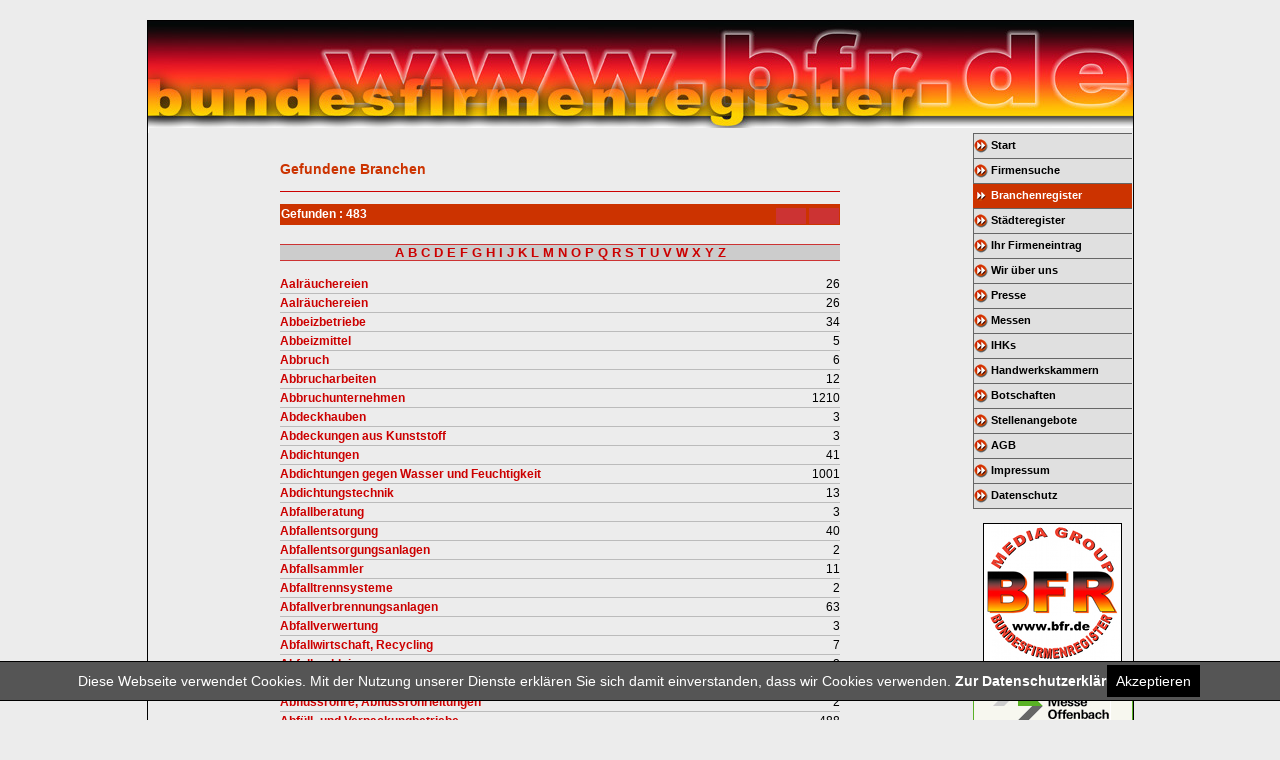

--- FILE ---
content_type: text/html; charset=Windows-1252
request_url: https://bfr.de/bfrsearch.php?cmd=branchenindex&bfr=Ojo6Ojo6Ojo6Ojo6Ojo6Ojo6OjpBaHJlbnNidXJnOjo6Ojo6
body_size: 16359
content:
<!DOCTYPE html PUBLIC "-//W3C//DTD XHTML 1.0 Transitional//EN"  "http://www.w3.org/TR/xhtml1/DTD/xhtml1-transitional.dtd">
<html xmlns="http://www.w3.org/1999/xhtml" xml:lang="de" lang="de">
<head>
<meta http-equiv="Content-Type" content="text/html; charset=iso-8859-1" />
<meta http-equiv="content-language" content="de" />
<title>Bundesfirmenregister | BFR - Branchenindex</title>
<meta name="Description" content="Bundesfirmenregister, kurz BFR, Die Firmensuchmaschine mit ca. 800000 Firmenadressen." />
<meta name="Keywords" content="Bundesfirmenregister, Firmenregister, Firmensuchmaschine, Firmenadressen, Branchenverzeichnis, Branchenbuch, Handelsregister, Produktinformationen, Firmen, Gewerbeadressen, Adressen, Suchmaschine, Telefonauskunft, Telefonbuch, Adressen, Firmenpräsentation, Unternehmensdaten, Adressen, Branchen, Produkte" />
<meta name="robots" content="index, follow, noarchive" />
<META content="noarchive" NAME="robots">
<link rel="stylesheet" href="style.css" type="text/css" />
<meta name="google-site-verification" content="VxELoRTMqNIF4wBVvLSCvTKovkH4jDC7ZmqiaQfcOdo" />
<link rel="shortcut icon" href="favicon.ico" />
	<style type="text/css">
		body { background-color: #eee; padding: 20px; }
	</style>
	<script language="JavaScript1.2" src="bannerad3.js" type="text/javascript"></script>
<!-- Google Analytics Script 18.05.2018 -->
<script> 
    var gaProperty = 'UA-47867449-1'; 
    var disableStr = 'ga-disable-' + gaProperty; 
    if (document.cookie.indexOf(disableStr + '=true') > -1) { 
        window[disableStr] = true;
    } 
    function gaOptout() { 
        document.cookie = disableStr + '=true; expires=Thu, 31 Dec 2099 23:59:59 UTC; path=/'; 
        window[disableStr] = true; 
        alert('Das Tracking ist jetzt deaktiviert'); 
    } 
    (function(i,s,o,g,r,a,m){i['GoogleAnalyticsObject']=r;i[r]=i[r]||function(){ 
            (i[r].q=i[r].q||[]).push(arguments)},i[r].l=1*new Date();a=s.createElement(o), 
        m=s.getElementsByTagName(o)[0];a.async=1;a.src=g;m.parentNode.insertBefore(a,m) 
    })(window,document,'script','https://www.google-analytics.com/analytics.js','ga'); 

    ga('create', 'UA-47867449-1', 'bfr.de'); 
    ga('set', 'anonymizeIp', true); 
    ga('send', 'pageview'); 
</script>
</head>
<body class="lightgrey" >

<div id="rahmenaussen">
<table width="980" border="0" cellspacing="0" cellpadding="0" align="center" bgcolor="#eeebd4">
  <tr>
    <td ><a href="index.php"><img src="bilder/top_big.jpg" alt="Bundesfirmenregister | bfr" width="985" height="107" border="0" /></a></td>
  </tr>
  <tr><td class="lightgrey"><img src="bilder/spacer.gif" height="5" width="1" alt="sp" /></td></tr>
</table>
<table width="985" border="0" cellspacing="0" cellpadding="0" align="center" bgcolor="#ececec">
<tr>

  <td width="833" valign="top">	<div class="indexrahmen">
	<p><span class="titel"><br />Gefundene Branchen</span><br /><br /><img src="bilder/linie_rot.gif" alt="linie" height="1" width="560" /></p>
	<table border="0" cellspacing="0" width="560">
  		<tbody>
		<tr bgcolor="#cc3300">
    		<td align="left"><font color="#ffffff"><b>Gefunden : 483</b></font></td>
			<td align="right"> <img src="images/pfeil_i.gif" alt="bfr" align="middle" border="0" /> <img src="images/pfeil_i.gif" alt="bfr" align="middle" border="0" /></td></tr>
		</tbody>
	</table>

	<table border="0" cellpadding="0" cellspacing="0" width="560">
  	<tbody>
		<tr align="left" valign="top">
    		<td height="19" width="17%"> </td>
			<td height="19" width="32%"> </td>
			<td height="19" width="32%"> </td>
			<td height="19" width="19%"> </td>
		</tr>

		<tr bgcolor="#CC3333">
		      	<td height="1"></td>
				<td height="1"></td>
				<td height="1"></td>
				<td height="1"></td>
				</tr>
  			<tr bgcolor="#CCCCCC">
    			<td colspan="4" align="left"><div align="center"><font color="#FFFFFF" size="2" face="Arial, Helvetica, sans-serif"><b><a href="bfrsearch.php?cmd=branchenindex&amp;newltr=A">A</a>  <a href="bfrsearch.php?cmd=branchenindex&amp;newltr=B">B</a>  <a href="bfrsearch.php?cmd=branchenindex&amp;newltr=C">C</a>  <a href="bfrsearch.php?cmd=branchenindex&amp;newltr=D">D</a>  <a href="bfrsearch.php?cmd=branchenindex&amp;newltr=E">E</a>  <a href="bfrsearch.php?cmd=branchenindex&amp;newltr=F">F</a>  <a href="bfrsearch.php?cmd=branchenindex&amp;newltr=G">G</a>  <a href="bfrsearch.php?cmd=branchenindex&amp;newltr=H">H</a>  <a href="bfrsearch.php?cmd=branchenindex&amp;newltr=I">I</a>  <a href="bfrsearch.php?cmd=branchenindex&amp;newltr=J">J</a>  <a href="bfrsearch.php?cmd=branchenindex&amp;newltr=K">K</a>  <a href="bfrsearch.php?cmd=branchenindex&amp;newltr=L">L</a>  <a href="bfrsearch.php?cmd=branchenindex&amp;newltr=M">M</a>  <a href="bfrsearch.php?cmd=branchenindex&amp;newltr=N">N</a>  <a href="bfrsearch.php?cmd=branchenindex&amp;newltr=O">O</a>  <a href="bfrsearch.php?cmd=branchenindex&amp;newltr=P">P</a>  <a href="bfrsearch.php?cmd=branchenindex&amp;newltr=Q">Q</a>  <a href="bfrsearch.php?cmd=branchenindex&amp;newltr=R">R</a>  <a href="bfrsearch.php?cmd=branchenindex&amp;newltr=S">S</a>  <a href="bfrsearch.php?cmd=branchenindex&amp;newltr=T">T</a>  <a href="bfrsearch.php?cmd=branchenindex&amp;newltr=U">U</a>  <a href="bfrsearch.php?cmd=branchenindex&amp;newltr=V">V</a>  <a href="bfrsearch.php?cmd=branchenindex&amp;newltr=W">W</a>  <a href="bfrsearch.php?cmd=branchenindex&amp;newltr=X">X</a>  <a href="bfrsearch.php?cmd=branchenindex&amp;newltr=Y">Y</a>  <a href="bfrsearch.php?cmd=branchenindex&amp;newltr=Z">Z</a>   </b></font></div></td></tr>
		 <tr bgcolor="#CC3333">
         	<td height="1"></td>
			<td height="1"></td>
			<td height="1"></td>
			<td height="1"></td>
		</tr>
 		<tr bgcolor="#ECECEC">
    		<td colspan="3">&nbsp;</td>
		</tr>
		






  			
			<tr>

			<td height="18"  colspan="3"><a href="bfrsearch.php?bfr=Ojo6Ojo6Ojo6Ojo6Ojo6Ojo6OjpBaHJlbnNidXJnOjpBYWxy5HVjaGVyZWllbjo6Ojo%3D;">Aalräuchereien</a></td>
			<td align="right" height="18" width="19%">26</td>
		</tr>
  		<tr align="left">
    		<td colspan="4" bgcolor="#bbbbbb" height="1"></td>
		</tr>
	
			<tr>

			<td height="18"  colspan="3"><a href="bfrsearch.php?bfr=Ojo6Ojo6Ojo6Ojo6Ojo6Ojo6OjpBaHJlbnNidXJnOjpBYWxy5HVjaGVyZWllbjo6Ojo%3D;">Aalräuchereien</a></td>
			<td align="right" height="18" width="19%">26</td>
		</tr>
  		<tr align="left">
    		<td colspan="4" bgcolor="#bbbbbb" height="1"></td>
		</tr>
	
			<tr>

			<td height="18"  colspan="3"><a href="bfrsearch.php?bfr=Ojo6Ojo6Ojo6Ojo6Ojo6Ojo6OjpBaHJlbnNidXJnOjpBYmJlaXpiZXRyaWViZTo6Ojo%3D;">Abbeizbetriebe</a></td>
			<td align="right" height="18" width="19%">34</td>
		</tr>
  		<tr align="left">
    		<td colspan="4" bgcolor="#bbbbbb" height="1"></td>
		</tr>
	
			<tr>

			<td height="18"  colspan="3"><a href="bfrsearch.php?bfr=Ojo6Ojo6Ojo6Ojo6Ojo6Ojo6OjpBaHJlbnNidXJnOjpBYmJlaXptaXR0ZWw6Ojo6;">Abbeizmittel</a></td>
			<td align="right" height="18" width="19%">5</td>
		</tr>
  		<tr align="left">
    		<td colspan="4" bgcolor="#bbbbbb" height="1"></td>
		</tr>
	
			<tr>

			<td height="18"  colspan="3"><a href="bfrsearch.php?bfr=Ojo6Ojo6Ojo6Ojo6Ojo6Ojo6OjpBaHJlbnNidXJnOjpBYmJydWNoOjo6Og%3D%3D;">Abbruch</a></td>
			<td align="right" height="18" width="19%">6</td>
		</tr>
  		<tr align="left">
    		<td colspan="4" bgcolor="#bbbbbb" height="1"></td>
		</tr>
	
			<tr>

			<td height="18"  colspan="3"><a href="bfrsearch.php?bfr=Ojo6Ojo6Ojo6Ojo6Ojo6Ojo6OjpBaHJlbnNidXJnOjpBYmJydWNoYXJiZWl0ZW46Ojo6;">Abbrucharbeiten</a></td>
			<td align="right" height="18" width="19%">12</td>
		</tr>
  		<tr align="left">
    		<td colspan="4" bgcolor="#bbbbbb" height="1"></td>
		</tr>
	
			<tr>

			<td height="18"  colspan="3"><a href="bfrsearch.php?bfr=Ojo6Ojo6Ojo6Ojo6Ojo6Ojo6OjpBaHJlbnNidXJnOjpBYmJydWNodW50ZXJuZWhtZW46Ojo6;">Abbruchunternehmen</a></td>
			<td align="right" height="18" width="19%">1210</td>
		</tr>
  		<tr align="left">
    		<td colspan="4" bgcolor="#bbbbbb" height="1"></td>
		</tr>
	
			<tr>

			<td height="18"  colspan="3"><a href="bfrsearch.php?bfr=Ojo6Ojo6Ojo6Ojo6Ojo6Ojo6OjpBaHJlbnNidXJnOjpBYmRlY2toYXViZW46Ojo6;">Abdeckhauben</a></td>
			<td align="right" height="18" width="19%">3</td>
		</tr>
  		<tr align="left">
    		<td colspan="4" bgcolor="#bbbbbb" height="1"></td>
		</tr>
	
			<tr>

			<td height="18"  colspan="3"><a href="bfrsearch.php?bfr=Ojo6Ojo6Ojo6Ojo6Ojo6Ojo6OjpBaHJlbnNidXJnOjpBYmRlY2t1bmdlbiBhdXMgS3Vuc3RzdG9mZjo6Ojo%3D;">Abdeckungen aus Kunststoff</a></td>
			<td align="right" height="18" width="19%">3</td>
		</tr>
  		<tr align="left">
    		<td colspan="4" bgcolor="#bbbbbb" height="1"></td>
		</tr>
	
			<tr>

			<td height="18"  colspan="3"><a href="bfrsearch.php?bfr=Ojo6Ojo6Ojo6Ojo6Ojo6Ojo6OjpBaHJlbnNidXJnOjpBYmRpY2h0dW5nZW46Ojo6;">Abdichtungen</a></td>
			<td align="right" height="18" width="19%">41</td>
		</tr>
  		<tr align="left">
    		<td colspan="4" bgcolor="#bbbbbb" height="1"></td>
		</tr>
	
			<tr>

			<td height="18"  colspan="3"><a href="bfrsearch.php?bfr=Ojo6Ojo6Ojo6Ojo6Ojo6Ojo6OjpBaHJlbnNidXJnOjpBYmRpY2h0dW5nZW4gZ2VnZW4gV2Fzc2VyIHVuZCBGZXVjaHRpZ2tlaXQ6Ojo6;">Abdichtungen gegen Wasser und Feuchtigkeit</a></td>
			<td align="right" height="18" width="19%">1001</td>
		</tr>
  		<tr align="left">
    		<td colspan="4" bgcolor="#bbbbbb" height="1"></td>
		</tr>
	
			<tr>

			<td height="18"  colspan="3"><a href="bfrsearch.php?bfr=Ojo6Ojo6Ojo6Ojo6Ojo6Ojo6OjpBaHJlbnNidXJnOjpBYmRpY2h0dW5nc3RlY2huaWs6Ojo6;">Abdichtungstechnik</a></td>
			<td align="right" height="18" width="19%">13</td>
		</tr>
  		<tr align="left">
    		<td colspan="4" bgcolor="#bbbbbb" height="1"></td>
		</tr>
	
			<tr>

			<td height="18"  colspan="3"><a href="bfrsearch.php?bfr=Ojo6Ojo6Ojo6Ojo6Ojo6Ojo6OjpBaHJlbnNidXJnOjpBYmZhbGxiZXJhdHVuZzo6Ojo%3D;">Abfallberatung</a></td>
			<td align="right" height="18" width="19%">3</td>
		</tr>
  		<tr align="left">
    		<td colspan="4" bgcolor="#bbbbbb" height="1"></td>
		</tr>
	
			<tr>

			<td height="18"  colspan="3"><a href="bfrsearch.php?bfr=Ojo6Ojo6Ojo6Ojo6Ojo6Ojo6OjpBaHJlbnNidXJnOjpBYmZhbGxlbnRzb3JndW5nOjo6Og%3D%3D;">Abfallentsorgung</a></td>
			<td align="right" height="18" width="19%">40</td>
		</tr>
  		<tr align="left">
    		<td colspan="4" bgcolor="#bbbbbb" height="1"></td>
		</tr>
	
			<tr>

			<td height="18"  colspan="3"><a href="bfrsearch.php?bfr=Ojo6Ojo6Ojo6Ojo6Ojo6Ojo6OjpBaHJlbnNidXJnOjpBYmZhbGxlbnRzb3JndW5nc2FubGFnZW46Ojo6;">Abfallentsorgungsanlagen</a></td>
			<td align="right" height="18" width="19%">2</td>
		</tr>
  		<tr align="left">
    		<td colspan="4" bgcolor="#bbbbbb" height="1"></td>
		</tr>
	
			<tr>

			<td height="18"  colspan="3"><a href="bfrsearch.php?bfr=Ojo6Ojo6Ojo6Ojo6Ojo6Ojo6OjpBaHJlbnNidXJnOjpBYmZhbGxzYW1tbGVyOjo6Og%3D%3D;">Abfallsammler</a></td>
			<td align="right" height="18" width="19%">11</td>
		</tr>
  		<tr align="left">
    		<td colspan="4" bgcolor="#bbbbbb" height="1"></td>
		</tr>
	
			<tr>

			<td height="18"  colspan="3"><a href="bfrsearch.php?bfr=Ojo6Ojo6Ojo6Ojo6Ojo6Ojo6OjpBaHJlbnNidXJnOjpBYmZhbGx0cmVubnN5c3RlbWU6Ojo6;">Abfalltrennsysteme</a></td>
			<td align="right" height="18" width="19%">2</td>
		</tr>
  		<tr align="left">
    		<td colspan="4" bgcolor="#bbbbbb" height="1"></td>
		</tr>
	
			<tr>

			<td height="18"  colspan="3"><a href="bfrsearch.php?bfr=Ojo6Ojo6Ojo6Ojo6Ojo6Ojo6OjpBaHJlbnNidXJnOjpBYmZhbGx2ZXJicmVubnVuZ3NhbmxhZ2VuOjo6Og%3D%3D;">Abfallverbrennungsanlagen</a></td>
			<td align="right" height="18" width="19%">63</td>
		</tr>
  		<tr align="left">
    		<td colspan="4" bgcolor="#bbbbbb" height="1"></td>
		</tr>
	
			<tr>

			<td height="18"  colspan="3"><a href="bfrsearch.php?bfr=Ojo6Ojo6Ojo6Ojo6Ojo6Ojo6OjpBaHJlbnNidXJnOjpBYmZhbGx2ZXJ3ZXJ0dW5nOjo6Og%3D%3D;">Abfallverwertung</a></td>
			<td align="right" height="18" width="19%">3</td>
		</tr>
  		<tr align="left">
    		<td colspan="4" bgcolor="#bbbbbb" height="1"></td>
		</tr>
	
			<tr>

			<td height="18"  colspan="3"><a href="bfrsearch.php?bfr=Ojo6Ojo6Ojo6Ojo6Ojo6Ojo6OjpBaHJlbnNidXJnOjpBYmZhbGx3aXJ0c2NoYWZ0LCBSZWN5Y2xpbmc6Ojo6;">Abfallwirtschaft, Recycling</a></td>
			<td align="right" height="18" width="19%">7</td>
		</tr>
  		<tr align="left">
    		<td colspan="4" bgcolor="#bbbbbb" height="1"></td>
		</tr>
	
			<tr>

			<td height="18"  colspan="3"><a href="bfrsearch.php?bfr=Ojo6Ojo6Ojo6Ojo6Ojo6Ojo6OjpBaHJlbnNidXJnOjpBYmZhbGx6ZXJrbGVpbmVyZXI6Ojo6;">Abfallzerkleinerer</a></td>
			<td align="right" height="18" width="19%">2</td>
		</tr>
  		<tr align="left">
    		<td colspan="4" bgcolor="#bbbbbb" height="1"></td>
		</tr>
	
			<tr>

			<td height="18"  colspan="3"><a href="bfrsearch.php?bfr=Ojo6Ojo6Ojo6Ojo6Ojo6Ojo6OjpBaHJlbnNidXJnOjpBYmZsdXNzcmVpbmlndW5nOjo6Og%3D%3D;">Abflussreinigung</a></td>
			<td align="right" height="18" width="19%">11</td>
		</tr>
  		<tr align="left">
    		<td colspan="4" bgcolor="#bbbbbb" height="1"></td>
		</tr>
	
			<tr>

			<td height="18"  colspan="3"><a href="bfrsearch.php?bfr=Ojo6Ojo6Ojo6Ojo6Ojo6Ojo6OjpBaHJlbnNidXJnOjpBYmZsdXNzcm9ocmUsIEFiZmx1c3Nyb2hybGVpdHVuZ2VuOjo6Og%3D%3D;">Abflussrohre, Abflussrohrleitungen</a></td>
			<td align="right" height="18" width="19%">2</td>
		</tr>
  		<tr align="left">
    		<td colspan="4" bgcolor="#bbbbbb" height="1"></td>
		</tr>
	
			<tr>

			<td height="18"  colspan="3"><a href="bfrsearch.php?bfr=Ojo6Ojo6Ojo6Ojo6Ojo6Ojo6OjpBaHJlbnNidXJnOjpBYmb8bGwtIHVuZCBWZXJwYWNrdW5nYmV0cmllYmU6Ojo6;">Abfüll- und Verpackungbetriebe</a></td>
			<td align="right" height="18" width="19%">488</td>
		</tr>
  		<tr align="left">
    		<td colspan="4" bgcolor="#bbbbbb" height="1"></td>
		</tr>
	
			<tr>

			<td height="18"  colspan="3"><a href="bfrsearch.php?bfr=Ojo6Ojo6Ojo6Ojo6Ojo6Ojo6OjpBaHJlbnNidXJnOjpBYmb8bGxhbmxhZ2VuOjo6Og%3D%3D;">Abfüllanlagen</a></td>
			<td align="right" height="18" width="19%">2</td>
		</tr>
  		<tr align="left">
    		<td colspan="4" bgcolor="#bbbbbb" height="1"></td>
		</tr>
	
			<tr>

			<td height="18"  colspan="3"><a href="bfrsearch.php?bfr=Ojo6Ojo6Ojo6Ojo6Ojo6Ojo6OjpBaHJlbnNidXJnOjpBYmb8bGxhbmxhZ2VuIGb8ciBGbPxzc2lncHJvZHVrdGU6Ojo6;">Abfüllanlagen für Flüssigprodukte</a></td>
			<td align="right" height="18" width="19%">1</td>
		</tr>
  		<tr align="left">
    		<td colspan="4" bgcolor="#bbbbbb" height="1"></td>
		</tr>
	
			<tr>

			<td height="18"  colspan="3"><a href="bfrsearch.php?bfr=Ojo6Ojo6Ojo6Ojo6Ojo6Ojo6OjpBaHJlbnNidXJnOjpBYmb8bGxtYXNjaGluZW4gdW5kIC1hcHBhcmF0ZTo6Ojo%3D;">Abfüllmaschinen und -apparate</a></td>
			<td align="right" height="18" width="19%">2</td>
		</tr>
  		<tr align="left">
    		<td colspan="4" bgcolor="#bbbbbb" height="1"></td>
		</tr>
	
			<tr>

			<td height="18"  colspan="3"><a href="bfrsearch.php?bfr=Ojo6Ojo6Ojo6Ojo6Ojo6Ojo6OjpBaHJlbnNidXJnOjpBYmb8bGx3YWFnZW46Ojo6;">Abfüllwaagen</a></td>
			<td align="right" height="18" width="19%">1</td>
		</tr>
  		<tr align="left">
    		<td colspan="4" bgcolor="#bbbbbb" height="1"></td>
		</tr>
	
			<tr>

			<td height="18"  colspan="3"><a href="bfrsearch.php?bfr=Ojo6Ojo6Ojo6Ojo6Ojo6Ojo6OjpBaHJlbnNidXJnOjpBYmdhc2FubGFnZW4gZvxyIEtmejo6Ojo%3D;">Abgasanlagen für Kfz</a></td>
			<td align="right" height="18" width="19%">3</td>
		</tr>
  		<tr align="left">
    		<td colspan="4" bgcolor="#bbbbbb" height="1"></td>
		</tr>
	
			<tr>

			<td height="18"  colspan="3"><a href="bfrsearch.php?bfr=Ojo6Ojo6Ojo6Ojo6Ojo6Ojo6OjpBaHJlbnNidXJnOjpBYmdhc2FubGFnZW4gZvxyIEtmei1XZXJrc3TkdHRlbjo6Ojo%3D;">Abgasanlagen für Kfz-Werkstätten</a></td>
			<td align="right" height="18" width="19%">1</td>
		</tr>
  		<tr align="left">
    		<td colspan="4" bgcolor="#bbbbbb" height="1"></td>
		</tr>
	
			<tr>

			<td height="18"  colspan="3"><a href="bfrsearch.php?bfr=Ojo6Ojo6Ojo6Ojo6Ojo6Ojo6OjpBaHJlbnNidXJnOjpBYmdhc2tlc3NlbDo6Ojo%3D;">Abgaskessel</a></td>
			<td align="right" height="18" width="19%">1</td>
		</tr>
  		<tr align="left">
    		<td colspan="4" bgcolor="#bbbbbb" height="1"></td>
		</tr>
	
			<tr>

			<td height="18"  colspan="3"><a href="bfrsearch.php?bfr=Ojo6Ojo6Ojo6Ojo6Ojo6Ojo6OjpBaHJlbnNidXJnOjpBYmdhc3JlaW5pZ3VuZ3NhbmxhZ2VuOjo6Og%3D%3D;">Abgasreinigungsanlagen</a></td>
			<td align="right" height="18" width="19%">1</td>
		</tr>
  		<tr align="left">
    		<td colspan="4" bgcolor="#bbbbbb" height="1"></td>
		</tr>
	
			<tr>

			<td height="18"  colspan="3"><a href="bfrsearch.php?bfr=Ojo6Ojo6Ojo6Ojo6Ojo6Ojo6OjpBaHJlbnNidXJnOjpBYmdhc3RlY2huaWs6Ojo6;">Abgastechnik</a></td>
			<td align="right" height="18" width="19%">2</td>
		</tr>
  		<tr align="left">
    		<td colspan="4" bgcolor="#bbbbbb" height="1"></td>
		</tr>
	
			<tr>

			<td height="18"  colspan="3"><a href="bfrsearch.php?bfr=Ojo6Ojo6Ojo6Ojo6Ojo6Ojo6OjpBaHJlbnNidXJnOjpBYmthbnRwcm9maWxlOjo6Og%3D%3D;">Abkantprofile</a></td>
			<td align="right" height="18" width="19%">6</td>
		</tr>
  		<tr align="left">
    		<td colspan="4" bgcolor="#bbbbbb" height="1"></td>
		</tr>
	
			<tr>

			<td height="18"  colspan="3"><a href="bfrsearch.php?bfr=Ojo6Ojo6Ojo6Ojo6Ojo6Ojo6OjpBaHJlbnNidXJnOjpBYmxhdWdlbjo6Ojo%3D;">Ablaugen</a></td>
			<td align="right" height="18" width="19%">3</td>
		</tr>
  		<tr align="left">
    		<td colspan="4" bgcolor="#bbbbbb" height="1"></td>
		</tr>
	
			<tr>

			<td height="18"  colspan="3"><a href="bfrsearch.php?bfr=Ojo6Ojo6Ojo6Ojo6Ojo6Ojo6OjpBaHJlbnNidXJnOjpBYmx1ZnRyZWluaWd1bmdzYW5sYWdlbjo6Ojo%3D;">Abluftreinigungsanlagen</a></td>
			<td align="right" height="18" width="19%">74</td>
		</tr>
  		<tr align="left">
    		<td colspan="4" bgcolor="#bbbbbb" height="1"></td>
		</tr>
	
			<tr>

			<td height="18"  colspan="3"><a href="bfrsearch.php?bfr=Ojo6Ojo6Ojo6Ojo6Ojo6Ojo6OjpBaHJlbnNidXJnOjpBYmx1ZnRzY2hs5HVjaGU6Ojo6;">Abluftschläuche</a></td>
			<td align="right" height="18" width="19%">1</td>
		</tr>
  		<tr align="left">
    		<td colspan="4" bgcolor="#bbbbbb" height="1"></td>
		</tr>
	
			<tr>

			<td height="18"  colspan="3"><a href="bfrsearch.php?bfr=Ojo6Ojo6Ojo6Ojo6Ojo6Ojo6OjpBaHJlbnNidXJnOjpBYnJlY2hudW5nc3N5c3RlbWU6Ojo6;">Abrechnungssysteme</a></td>
			<td align="right" height="18" width="19%">3</td>
		</tr>
  		<tr align="left">
    		<td colspan="4" bgcolor="#bbbbbb" height="1"></td>
		</tr>
	
			<tr>

			<td height="18"  colspan="3"><a href="bfrsearch.php?bfr=Ojo6Ojo6Ojo6Ojo6Ojo6Ojo6OjpBaHJlbnNidXJnOjpBYnJvbGxjb250YWluZXIgdW5kIEFic2V0em11bGRlbjo6Ojo%3D;">Abrollcontainer und Absetzmulden</a></td>
			<td align="right" height="18" width="19%">1</td>
		</tr>
  		<tr align="left">
    		<td colspan="4" bgcolor="#bbbbbb" height="1"></td>
		</tr>
	
			<tr>

			<td height="18"  colspan="3"><a href="bfrsearch.php?bfr=Ojo6Ojo6Ojo6Ojo6Ojo6Ojo6OjpBaHJlbnNidXJnOjpBYnNhdWdhbmxhZ2VuOjo6Og%3D%3D;">Absauganlagen</a></td>
			<td align="right" height="18" width="19%">23</td>
		</tr>
  		<tr align="left">
    		<td colspan="4" bgcolor="#bbbbbb" height="1"></td>
		</tr>
	
			<tr>

			<td height="18"  colspan="3"><a href="bfrsearch.php?bfr=Ojo6Ojo6Ojo6Ojo6Ojo6Ojo6OjpBaHJlbnNidXJnOjpBYnNjaGVpZGV0ZWNobmlrOjo6Og%3D%3D;">Abscheidetechnik</a></td>
			<td align="right" height="18" width="19%">4</td>
		</tr>
  		<tr align="left">
    		<td colspan="4" bgcolor="#bbbbbb" height="1"></td>
		</tr>
	
			<tr>

			<td height="18"  colspan="3"><a href="bfrsearch.php?bfr=Ojo6Ojo6Ojo6Ojo6Ojo6Ojo6OjpBaHJlbnNidXJnOjpBYnNjaGxlcHBkaWVuc3RlOjo6Og%3D%3D;">Abschleppdienste</a></td>
			<td align="right" height="18" width="19%">216</td>
		</tr>
  		<tr align="left">
    		<td colspan="4" bgcolor="#bbbbbb" height="1"></td>
		</tr>
	
			<tr>

			<td height="18"  colspan="3"><a href="bfrsearch.php?bfr=Ojo6Ojo6Ojo6Ojo6Ojo6Ojo6OjpBaHJlbnNidXJnOjpBYnNjaG1pZXJ6dWJlaPZyOjo6Og%3D%3D;">Abschmierzubehör</a></td>
			<td align="right" height="18" width="19%">1</td>
		</tr>
  		<tr align="left">
    		<td colspan="4" bgcolor="#bbbbbb" height="1"></td>
		</tr>
	
			<tr>

			<td height="18"  colspan="3"><a href="bfrsearch.php?bfr=Ojo6Ojo6Ojo6Ojo6Ojo6Ojo6OjpBaHJlbnNidXJnOjpBYnNldHptdWxkZW46Ojo6;">Absetzmulden</a></td>
			<td align="right" height="18" width="19%">2</td>
		</tr>
  		<tr align="left">
    		<td colspan="4" bgcolor="#bbbbbb" height="1"></td>
		</tr>
	
			<tr>

			<td height="18"  colspan="3"><a href="bfrsearch.php?bfr=Ojo6Ojo6Ojo6Ojo6Ojo6Ojo6OjpBaHJlbnNidXJnOjpBYnNwZXJyYuRuZGVyOjo6Og%3D%3D;">Absperrbänder</a></td>
			<td align="right" height="18" width="19%">2</td>
		</tr>
  		<tr align="left">
    		<td colspan="4" bgcolor="#bbbbbb" height="1"></td>
		</tr>
	
			<tr>

			<td height="18"  colspan="3"><a href="bfrsearch.php?bfr=Ojo6Ojo6Ojo6Ojo6Ojo6Ojo6OjpBaHJlbnNidXJnOjpBYnNwZXJyZ2Vy5HRlOjo6Og%3D%3D;">Absperrgeräte</a></td>
			<td align="right" height="18" width="19%">1</td>
		</tr>
  		<tr align="left">
    		<td colspan="4" bgcolor="#bbbbbb" height="1"></td>
		</tr>
	
			<tr>

			<td height="18"  colspan="3"><a href="bfrsearch.php?bfr=Ojo6Ojo6Ojo6Ojo6Ojo6Ojo6OjpBaHJlbnNidXJnOjpBYnNwZXJya2xhcHBlbjo6Ojo%3D;">Absperrklappen</a></td>
			<td align="right" height="18" width="19%">1</td>
		</tr>
  		<tr align="left">
    		<td colspan="4" bgcolor="#bbbbbb" height="1"></td>
		</tr>
	
			<tr>

			<td height="18"  colspan="3"><a href="bfrsearch.php?bfr=Ojo6Ojo6Ojo6Ojo6Ojo6Ojo6OjpBaHJlbnNidXJnOjpBYnNwZXJydGVjaG5pazo6Ojo%3D;">Absperrtechnik</a></td>
			<td align="right" height="18" width="19%">2</td>
		</tr>
  		<tr align="left">
    		<td colspan="4" bgcolor="#bbbbbb" height="1"></td>
		</tr>
	
			<tr>

			<td height="18"  colspan="3"><a href="bfrsearch.php?bfr=Ojo6Ojo6Ojo6Ojo6Ojo6Ojo6OjpBaHJlbnNidXJnOjpBYndhc3Nlcjo6Ojo%3D;">Abwasser</a></td>
			<td align="right" height="18" width="19%">2</td>
		</tr>
  		<tr align="left">
    		<td colspan="4" bgcolor="#bbbbbb" height="1"></td>
		</tr>
	
			<tr>

			<td height="18"  colspan="3"><a href="bfrsearch.php?bfr=Ojo6Ojo6Ojo6Ojo6Ojo6Ojo6OjpBaHJlbnNidXJnOjpBYndhc3Nlci0sIFdhc3Nlci0gdW5kIEFiZmFsbHdpcnRzY2hhZnQ6Ojo6;">Abwasser-, Wasser- und Abfallwirtschaft</a></td>
			<td align="right" height="18" width="19%">31</td>
		</tr>
  		<tr align="left">
    		<td colspan="4" bgcolor="#bbbbbb" height="1"></td>
		</tr>
	
			<tr>

			<td height="18"  colspan="3"><a href="bfrsearch.php?bfr=Ojo6Ojo6Ojo6Ojo6Ojo6Ojo6OjpBaHJlbnNidXJnOjpBYndhc3NlcmF1ZmJlcmVpdHVuZzo6Ojo%3D;">Abwasseraufbereitung</a></td>
			<td align="right" height="18" width="19%">14</td>
		</tr>
  		<tr align="left">
    		<td colspan="4" bgcolor="#bbbbbb" height="1"></td>
		</tr>
	
			<tr>

			<td height="18"  colspan="3"><a href="bfrsearch.php?bfr=Ojo6Ojo6Ojo6Ojo6Ojo6Ojo6OjpBaHJlbnNidXJnOjpBYndhc3NlcmJlaGFuZGx1bmdzYW5sYWdlbjo6Ojo%3D;">Abwasserbehandlungsanlagen</a></td>
			<td align="right" height="18" width="19%">5</td>
		</tr>
  		<tr align="left">
    		<td colspan="4" bgcolor="#bbbbbb" height="1"></td>
		</tr>
	
			<tr>

			<td height="18"  colspan="3"><a href="bfrsearch.php?bfr=Ojo6Ojo6Ojo6Ojo6Ojo6Ojo6OjpBaHJlbnNidXJnOjpBYndhc3NlcmVudHNvcmd1bmc6Ojo6;">Abwasserentsorgung</a></td>
			<td align="right" height="18" width="19%">5</td>
		</tr>
  		<tr align="left">
    		<td colspan="4" bgcolor="#bbbbbb" height="1"></td>
		</tr>
	
			<tr>

			<td height="18"  colspan="3"><a href="bfrsearch.php?bfr=Ojo6Ojo6Ojo6Ojo6Ojo6Ojo6OjpBaHJlbnNidXJnOjpBYndhc3NlcnB1bXBlbjo6Ojo%3D;">Abwasserpumpen</a></td>
			<td align="right" height="18" width="19%">2</td>
		</tr>
  		<tr align="left">
    		<td colspan="4" bgcolor="#bbbbbb" height="1"></td>
		</tr>
	
			<tr>

			<td height="18"  colspan="3"><a href="bfrsearch.php?bfr=Ojo6Ojo6Ojo6Ojo6Ojo6Ojo6OjpBaHJlbnNidXJnOjpBYndhc3NlcnJlaW5pZ3VuZzo6Ojo%3D;">Abwasserreinigung</a></td>
			<td align="right" height="18" width="19%">6</td>
		</tr>
  		<tr align="left">
    		<td colspan="4" bgcolor="#bbbbbb" height="1"></td>
		</tr>
	
			<tr>

			<td height="18"  colspan="3"><a href="bfrsearch.php?bfr=Ojo6Ojo6Ojo6Ojo6Ojo6Ojo6OjpBaHJlbnNidXJnOjpBYndhc3NlcnJlaW5pZ3VuZ3NhbmxhZ2VuOjo6Og%3D%3D;">Abwasserreinigungsanlagen</a></td>
			<td align="right" height="18" width="19%">3</td>
		</tr>
  		<tr align="left">
    		<td colspan="4" bgcolor="#bbbbbb" height="1"></td>
		</tr>
	
			<tr>

			<td height="18"  colspan="3"><a href="bfrsearch.php?bfr=Ojo6Ojo6Ojo6Ojo6Ojo6Ojo6OjpBaHJlbnNidXJnOjpBYndhc3NlcnNhbW1lbGdydWJlbiB1bmQgLWJlaORsdGVyOjo6Og%3D%3D;">Abwassersammelgruben und -behälter</a></td>
			<td align="right" height="18" width="19%">2</td>
		</tr>
  		<tr align="left">
    		<td colspan="4" bgcolor="#bbbbbb" height="1"></td>
		</tr>
	
			<tr>

			<td height="18"  colspan="3"><a href="bfrsearch.php?bfr=Ojo6Ojo6Ojo6Ojo6Ojo6Ojo6OjpBaHJlbnNidXJnOjpBYndhc3NlcnRlY2huaWs6Ojo6;">Abwassertechnik</a></td>
			<td align="right" height="18" width="19%">30</td>
		</tr>
  		<tr align="left">
    		<td colspan="4" bgcolor="#bbbbbb" height="1"></td>
		</tr>
	
			<tr>

			<td height="18"  colspan="3"><a href="bfrsearch.php?bfr=Ojo6Ojo6Ojo6Ojo6Ojo6Ojo6OjpBaHJlbnNidXJnOjpBYnplaWNoZW46Ojo6;">Abzeichen</a></td>
			<td align="right" height="18" width="19%">17</td>
		</tr>
  		<tr align="left">
    		<td colspan="4" bgcolor="#bbbbbb" height="1"></td>
		</tr>
	
			<tr>

			<td height="18"  colspan="3"><a href="bfrsearch.php?bfr=Ojo6Ojo6Ojo6Ojo6Ojo6Ojo6OjpBaHJlbnNidXJnOjpBYnppZWhiaWxkZXI6Ojo6;">Abziehbilder</a></td>
			<td align="right" height="18" width="19%">1</td>
		</tr>
  		<tr align="left">
    		<td colspan="4" bgcolor="#bbbbbb" height="1"></td>
		</tr>
	
			<tr>

			<td height="18"  colspan="3"><a href="bfrsearch.php?bfr=Ojo6Ojo6Ojo6Ojo6Ojo6Ojo6OjpBaHJlbnNidXJnOjpBY2Nlc3NvaXJlczo6Ojo%3D;">Accessoires</a></td>
			<td align="right" height="18" width="19%">14</td>
		</tr>
  		<tr align="left">
    		<td colspan="4" bgcolor="#bbbbbb" height="1"></td>
		</tr>
	
			<tr>

			<td height="18"  colspan="3"><a href="bfrsearch.php?bfr=Ojo6Ojo6Ojo6Ojo6Ojo6Ojo6OjpBaHJlbnNidXJnOjpBY2hzZW46Ojo6;">Achsen</a></td>
			<td align="right" height="18" width="19%">4</td>
		</tr>
  		<tr align="left">
    		<td colspan="4" bgcolor="#bbbbbb" height="1"></td>
		</tr>
	
			<tr>

			<td height="18"  colspan="3"><a href="bfrsearch.php?bfr=Ojo6Ojo6Ojo6Ojo6Ojo6Ojo6OjpBaHJlbnNidXJnOjpBY2tlcnNjaGxlcHBlci8gSW5zdGFuZGhhbHR1bmcgdW5kIFJlcGFyYXR1cmVuOjo6Og%3D%3D;">Ackerschlepper/ Instandhaltung und Reparaturen</a></td>
			<td align="right" height="18" width="19%">153</td>
		</tr>
  		<tr align="left">
    		<td colspan="4" bgcolor="#bbbbbb" height="1"></td>
		</tr>
	
			<tr>

			<td height="18"  colspan="3"><a href="bfrsearch.php?bfr=Ojo6Ojo6Ojo6Ojo6Ojo6Ojo6OjpBaHJlbnNidXJnOjpBY3J5bGZhcmJlbnBpbnNlbDo6Ojo%3D;">Acrylfarbenpinsel</a></td>
			<td align="right" height="18" width="19%">1</td>
		</tr>
  		<tr align="left">
    		<td colspan="4" bgcolor="#bbbbbb" height="1"></td>
		</tr>
	
			<tr>

			<td height="18"  colspan="3"><a href="bfrsearch.php?bfr=Ojo6Ojo6Ojo6Ojo6Ojo6Ojo6OjpBaHJlbnNidXJnOjpBY3J5bGdsYXM6Ojo6;">Acrylglas</a></td>
			<td align="right" height="18" width="19%">35</td>
		</tr>
  		<tr align="left">
    		<td colspan="4" bgcolor="#bbbbbb" height="1"></td>
		</tr>
	
			<tr>

			<td height="18"  colspan="3"><a href="bfrsearch.php?bfr=Ojo6Ojo6Ojo6Ojo6Ojo6Ojo6OjpBaHJlbnNidXJnOjpBY3J5bGdsYXNkaXNwbGF5czo6Ojo%3D;">Acrylglasdisplays</a></td>
			<td align="right" height="18" width="19%">1</td>
		</tr>
  		<tr align="left">
    		<td colspan="4" bgcolor="#bbbbbb" height="1"></td>
		</tr>
	
			<tr>

			<td height="18"  colspan="3"><a href="bfrsearch.php?bfr=Ojo6Ojo6Ojo6Ojo6Ojo6Ojo6OjpBaHJlbnNidXJnOjpBZGRpdGl2ZTo6Ojo%3D;">Additive</a></td>
			<td align="right" height="18" width="19%">7</td>
		</tr>
  		<tr align="left">
    		<td colspan="4" bgcolor="#bbbbbb" height="1"></td>
		</tr>
	
			<tr>

			<td height="18"  colspan="3"><a href="bfrsearch.php?bfr=Ojo6Ojo6Ojo6Ojo6Ojo6Ojo6OjpBaHJlbnNidXJnOjpBZGRpdGl2ZSBm%2FHIgS3Vuc3RzdG9mZmU6Ojo6;">Additive für Kunststoffe</a></td>
			<td align="right" height="18" width="19%">2</td>
		</tr>
  		<tr align="left">
    		<td colspan="4" bgcolor="#bbbbbb" height="1"></td>
		</tr>
	
			<tr>

			<td height="18"  colspan="3"><a href="bfrsearch.php?bfr=Ojo6Ojo6Ojo6Ojo6Ojo6Ojo6OjpBaHJlbnNidXJnOjpBZHJlc3NidWNodmVybGFnZTo6Ojo%3D;">Adressbuchverlage</a></td>
			<td align="right" height="18" width="19%">137</td>
		</tr>
  		<tr align="left">
    		<td colspan="4" bgcolor="#bbbbbb" height="1"></td>
		</tr>
	
			<tr>

			<td height="18"  colspan="3"><a href="bfrsearch.php?bfr=Ojo6Ojo6Ojo6Ojo6Ojo6Ojo6OjpBaHJlbnNidXJnOjpBZHJlc3NlbnZlcmxhZ2U6Ojo6;">Adressenverlage</a></td>
			<td align="right" height="18" width="19%">33</td>
		</tr>
  		<tr align="left">
    		<td colspan="4" bgcolor="#bbbbbb" height="1"></td>
		</tr>
	
			<tr>

			<td height="18"  colspan="3"><a href="bfrsearch.php?bfr=Ojo6Ojo6Ojo6Ojo6Ojo6Ojo6OjpBaHJlbnNidXJnOjrEbXRlciB1bmQgQmVo9nJkZW46Ojo6;">Ämter und Behörden</a></td>
			<td align="right" height="18" width="19%">15</td>
		</tr>
  		<tr align="left">
    		<td colspan="4" bgcolor="#bbbbbb" height="1"></td>
		</tr>
	
			<tr>

			<td height="18"  colspan="3"><a href="bfrsearch.php?bfr=Ojo6Ojo6Ojo6Ojo6Ojo6Ojo6OjpBaHJlbnNidXJnOjrEbmRlcnVuZ3NzY2huZWlkZXJlaWVuOjo6Og%3D%3D;">Änderungsschneidereien</a></td>
			<td align="right" height="18" width="19%">53</td>
		</tr>
  		<tr align="left">
    		<td colspan="4" bgcolor="#bbbbbb" height="1"></td>
		</tr>
	
			<tr>

			<td height="18"  colspan="3"><a href="bfrsearch.php?bfr=Ojo6Ojo6Ojo6Ojo6Ojo6Ojo6OjpBaHJlbnNidXJnOjpBZXJvc29sYWJm%2FGxsdW5nZW46Ojo6;">Aerosolabfüllungen</a></td>
			<td align="right" height="18" width="19%">3</td>
		</tr>
  		<tr align="left">
    		<td colspan="4" bgcolor="#bbbbbb" height="1"></td>
		</tr>
	
			<tr>

			<td height="18"  colspan="3"><a href="bfrsearch.php?bfr=Ojo6Ojo6Ojo6Ojo6Ojo6Ojo6OjpBaHJlbnNidXJnOjpBZXJvc29sZXJ6ZXVnbmlzc2U6Ojo6;">Aerosolerzeugnisse</a></td>
			<td align="right" height="18" width="19%">3</td>
		</tr>
  		<tr align="left">
    		<td colspan="4" bgcolor="#bbbbbb" height="1"></td>
		</tr>
	
			<tr>

			<td height="18"  colspan="3"><a href="bfrsearch.php?bfr=Ojo6Ojo6Ojo6Ojo6Ojo6Ojo6OjpBaHJlbnNidXJnOjpBZXJvc29sdmVudGlsZTo6Ojo%3D;">Aerosolventile</a></td>
			<td align="right" height="18" width="19%">1</td>
		</tr>
  		<tr align="left">
    		<td colspan="4" bgcolor="#bbbbbb" height="1"></td>
		</tr>
	
			<tr>

			<td height="18"  colspan="3"><a href="bfrsearch.php?bfr=Ojo6Ojo6Ojo6Ojo6Ojo6Ojo6OjpBaHJlbnNidXJnOjrEcnp0ZS8gIFRyYWRpdGlvbmVsbGUgY2hpbmVzaXNjaGUgTWVkaXppbjo6Ojo%3D;">Ärzte/  Traditionelle chinesische Medizin</a></td>
			<td align="right" height="18" width="19%">22</td>
		</tr>
  		<tr align="left">
    		<td colspan="4" bgcolor="#bbbbbb" height="1"></td>
		</tr>
	
			<tr>

			<td height="18"  colspan="3"><a href="bfrsearch.php?bfr=Ojo6Ojo6Ojo6Ojo6Ojo6Ojo6OjpBaHJlbnNidXJnOjrEcnp0ZS8gQWt1cHVua3R1cjo6Ojo%3D;">Ärzte/ Akupunktur</a></td>
			<td align="right" height="18" width="19%">151</td>
		</tr>
  		<tr align="left">
    		<td colspan="4" bgcolor="#bbbbbb" height="1"></td>
		</tr>
	
			<tr>

			<td height="18"  colspan="3"><a href="bfrsearch.php?bfr=Ojo6Ojo6Ojo6Ojo6Ojo6Ojo6OjpBaHJlbnNidXJnOjrEcnp0ZS8gQWxsZXJnb2xvZ2llOjo6Og%3D%3D;">Ärzte/ Allergologie</a></td>
			<td align="right" height="18" width="19%">259</td>
		</tr>
  		<tr align="left">
    		<td colspan="4" bgcolor="#bbbbbb" height="1"></td>
		</tr>
	
			<tr>

			<td height="18"  colspan="3"><a href="bfrsearch.php?bfr=Ojo6Ojo6Ojo6Ojo6Ojo6Ojo6OjpBaHJlbnNidXJnOjrEcnp0ZS8gQWxsZ2VtZWlubWVkaXppbiB1LiBwcmFrdGlzY2hlIMRyenRlOjo6Og%3D%3D;">Ärzte/ Allgemeinmedizin u. praktische Ärzte</a></td>
			<td align="right" height="18" width="19%">3765</td>
		</tr>
  		<tr align="left">
    		<td colspan="4" bgcolor="#bbbbbb" height="1"></td>
		</tr>
	
			<tr>

			<td height="18"  colspan="3"><a href="bfrsearch.php?bfr=Ojo6Ojo6Ojo6Ojo6Ojo6Ojo6OjpBaHJlbnNidXJnOjrEcnp0ZS8gQW1idWxhbnRlIE9wZXJhdGlvbmVuOjo6Og%3D%3D;">Ärzte/ Ambulante Operationen</a></td>
			<td align="right" height="18" width="19%">92</td>
		</tr>
  		<tr align="left">
    		<td colspan="4" bgcolor="#bbbbbb" height="1"></td>
		</tr>
	
			<tr>

			<td height="18"  colspan="3"><a href="bfrsearch.php?bfr=Ojo6Ojo6Ojo6Ojo6Ojo6Ojo6OjpBaHJlbnNidXJnOjrEcnp0ZS8gQW7kc3RoZXNpZTo6Ojo%3D;">Ärzte/ Anästhesie</a></td>
			<td align="right" height="18" width="19%">158</td>
		</tr>
  		<tr align="left">
    		<td colspan="4" bgcolor="#bbbbbb" height="1"></td>
		</tr>
	
			<tr>

			<td height="18"  colspan="3"><a href="bfrsearch.php?bfr=Ojo6Ojo6Ojo6Ojo6Ojo6Ojo6OjpBaHJlbnNidXJnOjrEcnp0ZS8gQW5naW9sb2dpZTo6Ojo%3D;">Ärzte/ Angiologie</a></td>
			<td align="right" height="18" width="19%">16</td>
		</tr>
  		<tr align="left">
    		<td colspan="4" bgcolor="#bbbbbb" height="1"></td>
		</tr>
	
			<tr>

			<td height="18"  colspan="3"><a href="bfrsearch.php?bfr=Ojo6Ojo6Ojo6Ojo6Ojo6Ojo6OjpBaHJlbnNidXJnOjrEcnp0ZS8gQXJiZWl0c21lZGl6aW46Ojo6;">Ärzte/ Arbeitsmedizin</a></td>
			<td align="right" height="18" width="19%">49</td>
		</tr>
  		<tr align="left">
    		<td colspan="4" bgcolor="#bbbbbb" height="1"></td>
		</tr>
	
			<tr>

			<td height="18"  colspan="3"><a href="bfrsearch.php?bfr=Ojo6Ojo6Ojo6Ojo6Ojo6Ojo6OjpBaHJlbnNidXJnOjrEcnp0ZS8gQXVnZW5oZWlsa3VuZGU6Ojo6;">Ärzte/ Augenheilkunde</a></td>
			<td align="right" height="18" width="19%">587</td>
		</tr>
  		<tr align="left">
    		<td colspan="4" bgcolor="#bbbbbb" height="1"></td>
		</tr>
	
			<tr>

			<td height="18"  colspan="3"><a href="bfrsearch.php?bfr=Ojo6Ojo6Ojo6Ojo6Ojo6Ojo6OjpBaHJlbnNidXJnOjrEcnp0ZS8gQmV0cmllYnNtZWRpemluOjo6Og%3D%3D;">Ärzte/ Betriebsmedizin</a></td>
			<td align="right" height="18" width="19%">25</td>
		</tr>
  		<tr align="left">
    		<td colspan="4" bgcolor="#bbbbbb" height="1"></td>
		</tr>
	
			<tr>

			<td height="18"  colspan="3"><a href="bfrsearch.php?bfr=Ojo6Ojo6Ojo6Ojo6Ojo6Ojo6OjpBaHJlbnNidXJnOjrEcnp0ZS8gQ2hpcm9wcmFrdGlrZXI6Ojo6;">Ärzte/ Chiropraktiker</a></td>
			<td align="right" height="18" width="19%">274</td>
		</tr>
  		<tr align="left">
    		<td colspan="4" bgcolor="#bbbbbb" height="1"></td>
		</tr>
	
			<tr>

			<td height="18"  colspan="3"><a href="bfrsearch.php?bfr=Ojo6Ojo6Ojo6Ojo6Ojo6Ojo6OjpBaHJlbnNidXJnOjrEcnp0ZS8gQ2hpcnVyZ2llOjo6Og%3D%3D;">Ärzte/ Chirurgie</a></td>
			<td align="right" height="18" width="19%">431</td>
		</tr>
  		<tr align="left">
    		<td colspan="4" bgcolor="#bbbbbb" height="1"></td>
		</tr>
	
			<tr>

			<td height="18"  colspan="3"><a href="bfrsearch.php?bfr=Ojo6Ojo6Ojo6Ojo6Ojo6Ojo6OjpBaHJlbnNidXJnOjrEcnp0ZS8gRGlhYmV0b2xvZ2llOjo6Og%3D%3D;">Ärzte/ Diabetologie</a></td>
			<td align="right" height="18" width="19%">37</td>
		</tr>
  		<tr align="left">
    		<td colspan="4" bgcolor="#bbbbbb" height="1"></td>
		</tr>
	
			<tr>

			<td height="18"  colspan="3"><a href="bfrsearch.php?bfr=Ojo6Ojo6Ojo6Ojo6Ojo6Ojo6OjpBaHJlbnNidXJnOjrEcnp0ZS8gRGlhZ25vc3Rpc2NoZSBSYWRpb2xvZ2llOjo6Og%3D%3D;">Ärzte/ Diagnostische Radiologie</a></td>
			<td align="right" height="18" width="19%">61</td>
		</tr>
  		<tr align="left">
    		<td colspan="4" bgcolor="#bbbbbb" height="1"></td>
		</tr>
	
			<tr>

			<td height="18"  colspan="3"><a href="bfrsearch.php?bfr=Ojo6Ojo6Ojo6Ojo6Ojo6Ojo6OjpBaHJlbnNidXJnOjrEcnp0ZS8gRGlhbHlzZTo6Ojo%3D;">Ärzte/ Dialyse</a></td>
			<td align="right" height="18" width="19%">1</td>
		</tr>
  		<tr align="left">
    		<td colspan="4" bgcolor="#bbbbbb" height="1"></td>
		</tr>
	
			<tr>

			<td height="18"  colspan="3"><a href="bfrsearch.php?bfr=Ojo6Ojo6Ojo6Ojo6Ojo6Ojo6OjpBaHJlbnNidXJnOjrEcnp0ZS8gRW5kb2tyaW5vbG9naWU6Ojo6;">Ärzte/ Endokrinologie</a></td>
			<td align="right" height="18" width="19%">4</td>
		</tr>
  		<tr align="left">
    		<td colspan="4" bgcolor="#bbbbbb" height="1"></td>
		</tr>
	
			<tr>

			<td height="18"  colspan="3"><a href="bfrsearch.php?bfr=Ojo6Ojo6Ojo6Ojo6Ojo6Ojo6OjpBaHJlbnNidXJnOjrEcnp0ZS8gRXJu5GhydW5nc21lZGl6aW46Ojo6;">Ärzte/ Ernährungsmedizin</a></td>
			<td align="right" height="18" width="19%">13</td>
		</tr>
  		<tr align="left">
    		<td colspan="4" bgcolor="#bbbbbb" height="1"></td>
		</tr>
	
			<tr>

			<td height="18"  colspan="3"><a href="bfrsearch.php?bfr=Ojo6Ojo6Ojo6Ojo6Ojo6Ojo6OjpBaHJlbnNidXJnOjrEcnp0ZS8gRmx1Z21lZGl6aW46Ojo6;">Ärzte/ Flugmedizin</a></td>
			<td align="right" height="18" width="19%">12</td>
		</tr>
  		<tr align="left">
    		<td colspan="4" bgcolor="#bbbbbb" height="1"></td>
		</tr>
	
			<tr>

			<td height="18"  colspan="3"><a href="bfrsearch.php?bfr=Ojo6Ojo6Ojo6Ojo6Ojo6Ojo6OjpBaHJlbnNidXJnOjrEcnp0ZS8gRnJhdWVuaGVpbGt1bmRlIHVuZCBHZWJ1cnRzaGlsZmU6Ojo6;">Ärzte/ Frauenheilkunde und Geburtshilfe</a></td>
			<td align="right" height="18" width="19%">1101</td>
		</tr>
  		<tr align="left">
    		<td colspan="4" bgcolor="#bbbbbb" height="1"></td>
		</tr>
	
			<tr>

			<td height="18"  colspan="3"><a href="bfrsearch.php?bfr=Ojo6Ojo6Ojo6Ojo6Ojo6Ojo6OjpBaHJlbnNidXJnOjrEcnp0ZS8gR2Vm5N9jaGlydXJnaWU6Ojo6;">Ärzte/ Gefäßchirurgie</a></td>
			<td align="right" height="18" width="19%">8</td>
		</tr>
  		<tr align="left">
    		<td colspan="4" bgcolor="#bbbbbb" height="1"></td>
		</tr>
	
			<tr>

			<td height="18"  colspan="3"><a href="bfrsearch.php?bfr=Ojo6Ojo6Ojo6Ojo6Ojo6Ojo6OjpBaHJlbnNidXJnOjrEcnp0ZS8gSGFscy0sIE5hc2VuLSB1bmQgT2hyZW5oZWlsa3VuZGU6Ojo6;">Ärzte/ Hals-, Nasen- und Ohrenheilkunde</a></td>
			<td align="right" height="18" width="19%">406</td>
		</tr>
  		<tr align="left">
    		<td colspan="4" bgcolor="#bbbbbb" height="1"></td>
		</tr>
	
			<tr>

			<td height="18"  colspan="3"><a href="bfrsearch.php?bfr=Ojo6Ojo6Ojo6Ojo6Ojo6Ojo6OjpBaHJlbnNidXJnOjrEcnp0ZS8gSGFuZGNoaXJ1cmdpZTo6Ojo%3D;">Ärzte/ Handchirurgie</a></td>
			<td align="right" height="18" width="19%">3</td>
		</tr>
  		<tr align="left">
    		<td colspan="4" bgcolor="#bbbbbb" height="1"></td>
		</tr>
	
			<tr>

			<td height="18"  colspan="3"><a href="bfrsearch.php?bfr=Ojo6Ojo6Ojo6Ojo6Ojo6Ojo6OjpBaHJlbnNidXJnOjrEcnp0ZS8gSGF1dC0gdW5kIEdlc2NobGVjaHRza3JhbmtoZWl0ZW46Ojo6;">Ärzte/ Haut- und Geschlechtskrankheiten</a></td>
			<td align="right" height="18" width="19%">400</td>
		</tr>
  		<tr align="left">
    		<td colspan="4" bgcolor="#bbbbbb" height="1"></td>
		</tr>
	
			<tr>

			<td height="18"  colspan="3"><a href="bfrsearch.php?bfr=Ojo6Ojo6Ojo6Ojo6Ojo6Ojo6OjpBaHJlbnNidXJnOjrEcnp0ZS8gSG9t9m9wYXRoaWU6Ojo6;">Ärzte/ Homöopathie</a></td>
			<td align="right" height="18" width="19%">162</td>
		</tr>
  		<tr align="left">
    		<td colspan="4" bgcolor="#bbbbbb" height="1"></td>
		</tr>
	
			<tr>

			<td height="18"  colspan="3"><a href="bfrsearch.php?bfr=Ojo6Ojo6Ojo6Ojo6Ojo6Ojo6OjpBaHJlbnNidXJnOjrEcnp0ZS8gSHVtYW5nZW5ldGlrOjo6Og%3D%3D;">Ärzte/ Humangenetik</a></td>
			<td align="right" height="18" width="19%">9</td>
		</tr>
  		<tr align="left">
    		<td colspan="4" bgcolor="#bbbbbb" height="1"></td>
		</tr>
	
			<tr>

			<td height="18"  colspan="3"><a href="bfrsearch.php?bfr=Ojo6Ojo6Ojo6Ojo6Ojo6Ojo6OjpBaHJlbnNidXJnOjrEcnp0ZS8gSW5uZXJlIE1lZGl6aW4gQWxsZ2VtZWluOjo6Og%3D%3D;">Ärzte/ Innere Medizin Allgemein</a></td>
			<td align="right" height="18" width="19%">1605</td>
		</tr>
  		<tr align="left">
    		<td colspan="4" bgcolor="#bbbbbb" height="1"></td>
		</tr>
	
			<tr>

			<td height="18"  colspan="3"><a href="bfrsearch.php?bfr=Ojo6Ojo6Ojo6Ojo6Ojo6Ojo6OjpBaHJlbnNidXJnOjrEcnp0ZS8gSW5uZXJlIE1lZGl6aW4gR2FzdHJvZW50ZXJvbG9naWU6Ojo6;">Ärzte/ Innere Medizin Gastroenterologie</a></td>
			<td align="right" height="18" width="19%">79</td>
		</tr>
  		<tr align="left">
    		<td colspan="4" bgcolor="#bbbbbb" height="1"></td>
		</tr>
	
			<tr>

			<td height="18"  colspan="3"><a href="bfrsearch.php?bfr=Ojo6Ojo6Ojo6Ojo6Ojo6Ojo6OjpBaHJlbnNidXJnOjrEcnp0ZS8gSW5uZXJlIE1lZGl6aW4gSORtYXRvbG9naWU6Ojo6;">Ärzte/ Innere Medizin Hämatologie</a></td>
			<td align="right" height="18" width="19%">39</td>
		</tr>
  		<tr align="left">
    		<td colspan="4" bgcolor="#bbbbbb" height="1"></td>
		</tr>
	
			<tr>

			<td height="18"  colspan="3"><a href="bfrsearch.php?bfr=Ojo6Ojo6Ojo6Ojo6Ojo6Ojo6OjpBaHJlbnNidXJnOjrEcnp0ZS8gSW5uZXJlIE1lZGl6aW4gS2FyZGlvbG9naWU6Ojo6;">Ärzte/ Innere Medizin Kardiologie</a></td>
			<td align="right" height="18" width="19%">167</td>
		</tr>
  		<tr align="left">
    		<td colspan="4" bgcolor="#bbbbbb" height="1"></td>
		</tr>
	
			<tr>

			<td height="18"  colspan="3"><a href="bfrsearch.php?bfr=Ojo6Ojo6Ojo6Ojo6Ojo6Ojo6OjpBaHJlbnNidXJnOjrEcnp0ZS8gSW5uZXJlIE1lZGl6aW4gT25rb2xvZ2llOjo6Og%3D%3D;">Ärzte/ Innere Medizin Onkologie</a></td>
			<td align="right" height="18" width="19%">39</td>
		</tr>
  		<tr align="left">
    		<td colspan="4" bgcolor="#bbbbbb" height="1"></td>
		</tr>
	
			<tr>

			<td height="18"  colspan="3"><a href="bfrsearch.php?bfr=Ojo6Ojo6Ojo6Ojo6Ojo6Ojo6OjpBaHJlbnNidXJnOjrEcnp0ZS8gS2llZmVyb3J0aG9w5GRpZTo6Ojo%3D;">Ärzte/ Kieferorthopädie</a></td>
			<td align="right" height="18" width="19%">18</td>
		</tr>
  		<tr align="left">
    		<td colspan="4" bgcolor="#bbbbbb" height="1"></td>
		</tr>
	
			<tr>

			<td height="18"  colspan="3"><a href="bfrsearch.php?bfr=Ojo6Ojo6Ojo6Ojo6Ojo6Ojo6OjpBaHJlbnNidXJnOjrEcnp0ZS8gS2luZGVyLSB1bmQgSnVnZW5kcHN5Y2hpYXRyaWU6Ojo6;">Ärzte/ Kinder- und Jugendpsychiatrie</a></td>
			<td align="right" height="18" width="19%">70</td>
		</tr>
  		<tr align="left">
    		<td colspan="4" bgcolor="#bbbbbb" height="1"></td>
		</tr>
	
			<tr>

			<td height="18"  colspan="3"><a href="bfrsearch.php?bfr=Ojo6Ojo6Ojo6Ojo6Ojo6Ojo6OjpBaHJlbnNidXJnOjrEcnp0ZS8gS2luZGVyLSB1bmQgSnVnZW5kcHN5Y2hpYXRyaWUgdW5kIC1wc3ljaG90aGVyYXBpZTo6Ojo%3D;">Ärzte/ Kinder- und Jugendpsychiatrie und -psychotherapie</a></td>
			<td align="right" height="18" width="19%">40</td>
		</tr>
  		<tr align="left">
    		<td colspan="4" bgcolor="#bbbbbb" height="1"></td>
		</tr>
	
			<tr>

			<td height="18"  colspan="3"><a href="bfrsearch.php?bfr=Ojo6Ojo6Ojo6Ojo6Ojo6Ojo6OjpBaHJlbnNidXJnOjrEcnp0ZS8gS2luZGVyY2hpcnVyZ2llOjo6Og%3D%3D;">Ärzte/ Kinderchirurgie</a></td>
			<td align="right" height="18" width="19%">18</td>
		</tr>
  		<tr align="left">
    		<td colspan="4" bgcolor="#bbbbbb" height="1"></td>
		</tr>
	
			<tr>

			<td height="18"  colspan="3"><a href="bfrsearch.php?bfr=Ojo6Ojo6Ojo6Ojo6Ojo6Ojo6OjpBaHJlbnNidXJnOjrEcnp0ZS8gS2luZGVyaGVpbGt1bmRlOjo6Og%3D%3D;">Ärzte/ Kinderheilkunde</a></td>
			<td align="right" height="18" width="19%">643</td>
		</tr>
  		<tr align="left">
    		<td colspan="4" bgcolor="#bbbbbb" height="1"></td>
		</tr>
	
			<tr>

			<td height="18"  colspan="3"><a href="bfrsearch.php?bfr=Ojo6Ojo6Ojo6Ojo6Ojo6Ojo6OjpBaHJlbnNidXJnOjrEcnp0ZS8gS2luZGVya2FyZGlvbG9nZW46Ojo6;">Ärzte/ Kinderkardiologen</a></td>
			<td align="right" height="18" width="19%">8</td>
		</tr>
  		<tr align="left">
    		<td colspan="4" bgcolor="#bbbbbb" height="1"></td>
		</tr>
	
			<tr>

			<td height="18"  colspan="3"><a href="bfrsearch.php?bfr=Ojo6Ojo6Ojo6Ojo6Ojo6Ojo6OjpBaHJlbnNidXJnOjrEcnp0ZS8gTGFib3JhdG9yaXVtc21lZGl6aW46Ojo6;">Ärzte/ Laboratoriumsmedizin</a></td>
			<td align="right" height="18" width="19%">48</td>
		</tr>
  		<tr align="left">
    		<td colspan="4" bgcolor="#bbbbbb" height="1"></td>
		</tr>
	
			<tr>

			<td height="18"  colspan="3"><a href="bfrsearch.php?bfr=Ojo6Ojo6Ojo6Ojo6Ojo6Ojo6OjpBaHJlbnNidXJnOjrEcnp0ZS8gTGFzZXJ0aGVyYXBpZTo6Ojo%3D;">Ärzte/ Lasertherapie</a></td>
			<td align="right" height="18" width="19%">29</td>
		</tr>
  		<tr align="left">
    		<td colspan="4" bgcolor="#bbbbbb" height="1"></td>
		</tr>
	
			<tr>

			<td height="18"  colspan="3"><a href="bfrsearch.php?bfr=Ojo6Ojo6Ojo6Ojo6Ojo6Ojo6OjpBaHJlbnNidXJnOjrEcnp0ZS8gTG9nb3DkZGllOjo6Og%3D%3D;">Ärzte/ Logopädie</a></td>
			<td align="right" height="18" width="19%">2</td>
		</tr>
  		<tr align="left">
    		<td colspan="4" bgcolor="#bbbbbb" height="1"></td>
		</tr>
	
			<tr>

			<td height="18"  colspan="3"><a href="bfrsearch.php?bfr=Ojo6Ojo6Ojo6Ojo6Ojo6Ojo6OjpBaHJlbnNidXJnOjrEcnp0ZS8gTHVuZ2VuLSB1LiBCcm9uY2hpYWxoZWlsa3VuZGU6Ojo6;">Ärzte/ Lungen- u. Bronchialheilkunde</a></td>
			<td align="right" height="18" width="19%">92</td>
		</tr>
  		<tr align="left">
    		<td colspan="4" bgcolor="#bbbbbb" height="1"></td>
		</tr>
	
			<tr>

			<td height="18"  colspan="3"><a href="bfrsearch.php?bfr=Ojo6Ojo6Ojo6Ojo6Ojo6Ojo6OjpBaHJlbnNidXJnOjrEcnp0ZS8gbWVkaXppbmlzY2hlIEdlbmV0aWs6Ojo6;">Ärzte/ medizinische Genetik</a></td>
			<td align="right" height="18" width="19%">5</td>
		</tr>
  		<tr align="left">
    		<td colspan="4" bgcolor="#bbbbbb" height="1"></td>
		</tr>
	
			<tr>

			<td height="18"  colspan="3"><a href="bfrsearch.php?bfr=Ojo6Ojo6Ojo6Ojo6Ojo6Ojo6OjpBaHJlbnNidXJnOjrEcnp0ZS8gTWlrcm9iaW9sb2dpZSB1bmQgSW5mZWt0aW9uc2VwaWRlbWlvbG9naWU6Ojo6;">Ärzte/ Mikrobiologie und Infektionsepidemiologie</a></td>
			<td align="right" height="18" width="19%">15</td>
		</tr>
  		<tr align="left">
    		<td colspan="4" bgcolor="#bbbbbb" height="1"></td>
		</tr>
	
			<tr>

			<td height="18"  colspan="3"><a href="bfrsearch.php?bfr=Ojo6Ojo6Ojo6Ojo6Ojo6Ojo6OjpBaHJlbnNidXJnOjrEcnp0ZS8gTXVuZC0sIEtpZWZlci0gdW5kIEdlc2ljaHRzY2hpcnVyZ2llOjo6Og%3D%3D;">Ärzte/ Mund-, Kiefer- und Gesichtschirurgie</a></td>
			<td align="right" height="18" width="19%">136</td>
		</tr>
  		<tr align="left">
    		<td colspan="4" bgcolor="#bbbbbb" height="1"></td>
		</tr>
	
			<tr>

			<td height="18"  colspan="3"><a href="bfrsearch.php?bfr=Ojo6Ojo6Ojo6Ojo6Ojo6Ojo6OjpBaHJlbnNidXJnOjrEcnp0ZS8gTmF0dXJoZWlsdmVyZmFocmVuOjo6Og%3D%3D;">Ärzte/ Naturheilverfahren</a></td>
			<td align="right" height="18" width="19%">347</td>
		</tr>
  		<tr align="left">
    		<td colspan="4" bgcolor="#bbbbbb" height="1"></td>
		</tr>
	
			<tr>

			<td height="18"  colspan="3"><a href="bfrsearch.php?bfr=Ojo6Ojo6Ojo6Ojo6Ojo6Ojo6OjpBaHJlbnNidXJnOjrEcnp0ZS8gTmVwaHJvbG9naWU6Ojo6;">Ärzte/ Nephrologie</a></td>
			<td align="right" height="18" width="19%">62</td>
		</tr>
  		<tr align="left">
    		<td colspan="4" bgcolor="#bbbbbb" height="1"></td>
		</tr>
	
			<tr>

			<td height="18"  colspan="3"><a href="bfrsearch.php?bfr=Ojo6Ojo6Ojo6Ojo6Ojo6Ojo6OjpBaHJlbnNidXJnOjrEcnp0ZS8gTmV1cm9jaGlydXJnaWU6Ojo6;">Ärzte/ Neurochirurgie</a></td>
			<td align="right" height="18" width="19%">46</td>
		</tr>
  		<tr align="left">
    		<td colspan="4" bgcolor="#bbbbbb" height="1"></td>
		</tr>
	
			<tr>

			<td height="18"  colspan="3"><a href="bfrsearch.php?bfr=Ojo6Ojo6Ojo6Ojo6Ojo6Ojo6OjpBaHJlbnNidXJnOjrEcnp0ZS8gTmV1cm9sb2dpZSB1bmQgUHN5Y2hpYXRyaWU6Ojo6;">Ärzte/ Neurologie und Psychiatrie</a></td>
			<td align="right" height="18" width="19%">474</td>
		</tr>
  		<tr align="left">
    		<td colspan="4" bgcolor="#bbbbbb" height="1"></td>
		</tr>
	
			<tr>

			<td height="18"  colspan="3"><a href="bfrsearch.php?bfr=Ojo6Ojo6Ojo6Ojo6Ojo6Ojo6OjpBaHJlbnNidXJnOjrEcnp0ZS8gTmV1cm9wYXRob2xvZ2llOjo6Og%3D%3D;">Ärzte/ Neuropathologie</a></td>
			<td align="right" height="18" width="19%">2</td>
		</tr>
  		<tr align="left">
    		<td colspan="4" bgcolor="#bbbbbb" height="1"></td>
		</tr>
	
			<tr>

			<td height="18"  colspan="3"><a href="bfrsearch.php?bfr=Ojo6Ojo6Ojo6Ojo6Ojo6Ojo6OjpBaHJlbnNidXJnOjrEcnp0ZS8gTnVrbGVhcm1lZGl6aW46Ojo6;">Ärzte/ Nuklearmedizin</a></td>
			<td align="right" height="18" width="19%">64</td>
		</tr>
  		<tr align="left">
    		<td colspan="4" bgcolor="#bbbbbb" height="1"></td>
		</tr>
	
			<tr>

			<td height="18"  colspan="3"><a href="bfrsearch.php?bfr=Ojo6Ojo6Ojo6Ojo6Ojo6Ojo6OjpBaHJlbnNidXJnOjrEcnp0ZS8gT3J0aG9w5GRpZTo6Ojo%3D;">Ärzte/ Orthopädie</a></td>
			<td align="right" height="18" width="19%">534</td>
		</tr>
  		<tr align="left">
    		<td colspan="4" bgcolor="#bbbbbb" height="1"></td>
		</tr>
	
			<tr>

			<td height="18"  colspan="3"><a href="bfrsearch.php?bfr=Ojo6Ojo6Ojo6Ojo6Ojo6Ojo6OjpBaHJlbnNidXJnOjrEcnp0ZS8gUGF0aG9sb2dpZTo6Ojo%3D;">Ärzte/ Pathologie</a></td>
			<td align="right" height="18" width="19%">38</td>
		</tr>
  		<tr align="left">
    		<td colspan="4" bgcolor="#bbbbbb" height="1"></td>
		</tr>
	
			<tr>

			<td height="18"  colspan="3"><a href="bfrsearch.php?bfr=Ojo6Ojo6Ojo6Ojo6Ojo6Ojo6OjpBaHJlbnNidXJnOjrEcnp0ZS8gUGhhcm1ha29sb2dpZSB1bmQgVG94aWtvbG9naWU6Ojo6;">Ärzte/ Pharmakologie und Toxikologie</a></td>
			<td align="right" height="18" width="19%">3</td>
		</tr>
  		<tr align="left">
    		<td colspan="4" bgcolor="#bbbbbb" height="1"></td>
		</tr>
	
			<tr>

			<td height="18"  colspan="3"><a href="bfrsearch.php?bfr=Ojo6Ojo6Ojo6Ojo6Ojo6Ojo6OjpBaHJlbnNidXJnOjrEcnp0ZS8gUGhsZWJvbG9naWU6Ojo6;">Ärzte/ Phlebologie</a></td>
			<td align="right" height="18" width="19%">61</td>
		</tr>
  		<tr align="left">
    		<td colspan="4" bgcolor="#bbbbbb" height="1"></td>
		</tr>
	
			<tr>

			<td height="18"  colspan="3"><a href="bfrsearch.php?bfr=Ojo6Ojo6Ojo6Ojo6Ojo6Ojo6OjpBaHJlbnNidXJnOjrEcnp0ZS8gUGhvbmlhdHJpZSB1LiBQ5GR1YWRpb2xvZ2llOjo6Og%3D%3D;">Ärzte/ Phoniatrie u. Päduadiologie</a></td>
			<td align="right" height="18" width="19%">1</td>
		</tr>
  		<tr align="left">
    		<td colspan="4" bgcolor="#bbbbbb" height="1"></td>
		</tr>
	
			<tr>

			<td height="18"  colspan="3"><a href="bfrsearch.php?bfr=Ojo6Ojo6Ojo6Ojo6Ojo6Ojo6OjpBaHJlbnNidXJnOjrEcnp0ZS8gUGh5c2lrYWxpc2NoZSB1bmQgUmVoYWJpbGl0YXRpdmUgTWVkaXppbjo6Ojo%3D;">Ärzte/ Physikalische und Rehabilitative Medizin</a></td>
			<td align="right" height="18" width="19%">75</td>
		</tr>
  		<tr align="left">
    		<td colspan="4" bgcolor="#bbbbbb" height="1"></td>
		</tr>
	
			<tr>

			<td height="18"  colspan="3"><a href="bfrsearch.php?bfr=Ojo6Ojo6Ojo6Ojo6Ojo6Ojo6OjpBaHJlbnNidXJnOjrEcnp0ZS8gUGxhc3Rpc2NoZSBDaGlydXJnaWU6Ojo6;">Ärzte/ Plastische Chirurgie</a></td>
			<td align="right" height="18" width="19%">88</td>
		</tr>
  		<tr align="left">
    		<td colspan="4" bgcolor="#bbbbbb" height="1"></td>
		</tr>
	
			<tr>

			<td height="18"  colspan="3"><a href="bfrsearch.php?bfr=Ojo6Ojo6Ojo6Ojo6Ojo6Ojo6OjpBaHJlbnNidXJnOjrEcnp0ZS8gUG5ldW1vbG9naWU6Ojo6;">Ärzte/ Pneumologie</a></td>
			<td align="right" height="18" width="19%">36</td>
		</tr>
  		<tr align="left">
    		<td colspan="4" bgcolor="#bbbbbb" height="1"></td>
		</tr>
	
			<tr>

			<td height="18"  colspan="3"><a href="bfrsearch.php?bfr=Ojo6Ojo6Ojo6Ojo6Ojo6Ojo6OjpBaHJlbnNidXJnOjrEcnp0ZS8gUHJva3RvbG9naWU6Ojo6;">Ärzte/ Proktologie</a></td>
			<td align="right" height="18" width="19%">16</td>
		</tr>
  		<tr align="left">
    		<td colspan="4" bgcolor="#bbbbbb" height="1"></td>
		</tr>
	
			<tr>

			<td height="18"  colspan="3"><a href="bfrsearch.php?bfr=Ojo6Ojo6Ojo6Ojo6Ojo6Ojo6OjpBaHJlbnNidXJnOjrEcnp0ZS8gUHN5Y2hpYXRyaWUgdW5kIFBzeWNob3RoZXJhcGllOjo6Og%3D%3D;">Ärzte/ Psychiatrie und Psychotherapie</a></td>
			<td align="right" height="18" width="19%">314</td>
		</tr>
  		<tr align="left">
    		<td colspan="4" bgcolor="#bbbbbb" height="1"></td>
		</tr>
	
			<tr>

			<td height="18"  colspan="3"><a href="bfrsearch.php?bfr=Ojo6Ojo6Ojo6Ojo6Ojo6Ojo6OjpBaHJlbnNidXJnOjrEcnp0ZS8gUHN5Y2hvbG9naWU6Ojo6;">Ärzte/ Psychologie</a></td>
			<td align="right" height="18" width="19%">20</td>
		</tr>
  		<tr align="left">
    		<td colspan="4" bgcolor="#bbbbbb" height="1"></td>
		</tr>
	
			<tr>

			<td height="18"  colspan="3"><a href="bfrsearch.php?bfr=Ojo6Ojo6Ojo6Ojo6Ojo6Ojo6OjpBaHJlbnNidXJnOjrEcnp0ZS8gUHN5Y2hvdGhlcmFwaWU6Ojo6;">Ärzte/ Psychotherapie</a></td>
			<td align="right" height="18" width="19%">690</td>
		</tr>
  		<tr align="left">
    		<td colspan="4" bgcolor="#bbbbbb" height="1"></td>
		</tr>
	
			<tr>

			<td height="18"  colspan="3"><a href="bfrsearch.php?bfr=Ojo6Ojo6Ojo6Ojo6Ojo6Ojo6OjpBaHJlbnNidXJnOjrEcnp0ZS8gUmFkaW9sb2dpZTo6Ojo%3D;">Ärzte/ Radiologie</a></td>
			<td align="right" height="18" width="19%">160</td>
		</tr>
  		<tr align="left">
    		<td colspan="4" bgcolor="#bbbbbb" height="1"></td>
		</tr>
	
			<tr>

			<td height="18"  colspan="3"><a href="bfrsearch.php?bfr=Ojo6Ojo6Ojo6Ojo6Ojo6Ojo6OjpBaHJlbnNidXJnOjrEcnp0ZS8gUmhldW1hdG9sb2dpZTo6Ojo%3D;">Ärzte/ Rheumatologie</a></td>
			<td align="right" height="18" width="19%">56</td>
		</tr>
  		<tr align="left">
    		<td colspan="4" bgcolor="#bbbbbb" height="1"></td>
		</tr>
	
			<tr>

			<td height="18"  colspan="3"><a href="bfrsearch.php?bfr=Ojo6Ojo6Ojo6Ojo6Ojo6Ojo6OjpBaHJlbnNidXJnOjrEcnp0ZS8gUvZudGdlbi0gdW5kIFN0cmFobGVuaGVpbGt1bmRlOjo6Og%3D%3D;">Ärzte/ Röntgen- und Strahlenheilkunde</a></td>
			<td align="right" height="18" width="19%">30</td>
		</tr>
  		<tr align="left">
    		<td colspan="4" bgcolor="#bbbbbb" height="1"></td>
		</tr>
	
			<tr>

			<td height="18"  colspan="3"><a href="bfrsearch.php?bfr=Ojo6Ojo6Ojo6Ojo6Ojo6Ojo6OjpBaHJlbnNidXJnOjrEcnp0ZS8gU3BlemllbGxlIFNjaG1lcnp0aGVyYXBpZTo6Ojo%3D;">Ärzte/ Spezielle Schmerztherapie</a></td>
			<td align="right" height="18" width="19%">40</td>
		</tr>
  		<tr align="left">
    		<td colspan="4" bgcolor="#bbbbbb" height="1"></td>
		</tr>
	
			<tr>

			<td height="18"  colspan="3"><a href="bfrsearch.php?bfr=Ojo6Ojo6Ojo6Ojo6Ojo6Ojo6OjpBaHJlbnNidXJnOjrEcnp0ZS8gU3BvcnRtZWRpemluOjo6Og%3D%3D;">Ärzte/ Sportmedizin</a></td>
			<td align="right" height="18" width="19%">186</td>
		</tr>
  		<tr align="left">
    		<td colspan="4" bgcolor="#bbbbbb" height="1"></td>
		</tr>
	
			<tr>

			<td height="18"  colspan="3"><a href="bfrsearch.php?bfr=Ojo6Ojo6Ojo6Ojo6Ojo6Ojo6OjpBaHJlbnNidXJnOjrEcnp0ZS8gU3RpbW0tLCBTcHJhY2gtIHVuZCBI9nJzdPZydW5nZW46Ojo6;">Ärzte/ Stimm-, Sprach- und Hörstörungen</a></td>
			<td align="right" height="18" width="19%">28</td>
		</tr>
  		<tr align="left">
    		<td colspan="4" bgcolor="#bbbbbb" height="1"></td>
		</tr>
	
			<tr>

			<td height="18"  colspan="3"><a href="bfrsearch.php?bfr=Ojo6Ojo6Ojo6Ojo6Ojo6Ojo6OjpBaHJlbnNidXJnOjrEcnp0ZS8gU3RyYWhsZW50aGVyYXBldXRlbjo6Ojo%3D;">Ärzte/ Strahlentherapeuten</a></td>
			<td align="right" height="18" width="19%">6</td>
		</tr>
  		<tr align="left">
    		<td colspan="4" bgcolor="#bbbbbb" height="1"></td>
		</tr>
	
			<tr>

			<td height="18"  colspan="3"><a href="bfrsearch.php?bfr=Ojo6Ojo6Ojo6Ojo6Ojo6Ojo6OjpBaHJlbnNidXJnOjrEcnp0ZS8gVHJhbnNmdXNpb25zbWVkaXppbjo6Ojo%3D;">Ärzte/ Transfusionsmedizin</a></td>
			<td align="right" height="18" width="19%">1</td>
		</tr>
  		<tr align="left">
    		<td colspan="4" bgcolor="#bbbbbb" height="1"></td>
		</tr>
	
			<tr>

			<td height="18"  colspan="3"><a href="bfrsearch.php?bfr=Ojo6Ojo6Ojo6Ojo6Ojo6Ojo6OjpBaHJlbnNidXJnOjrEcnp0ZS8gVHJvcGVubWVkaXppbjo6Ojo%3D;">Ärzte/ Tropenmedizin</a></td>
			<td align="right" height="18" width="19%">5</td>
		</tr>
  		<tr align="left">
    		<td colspan="4" bgcolor="#bbbbbb" height="1"></td>
		</tr>
	
			<tr>

			<td height="18"  colspan="3"><a href="bfrsearch.php?bfr=Ojo6Ojo6Ojo6Ojo6Ojo6Ojo6OjpBaHJlbnNidXJnOjrEcnp0ZS8gVW13ZWx0bWVkaXppbjo6Ojo%3D;">Ärzte/ Umweltmedizin</a></td>
			<td align="right" height="18" width="19%">34</td>
		</tr>
  		<tr align="left">
    		<td colspan="4" bgcolor="#bbbbbb" height="1"></td>
		</tr>
	
			<tr>

			<td height="18"  colspan="3"><a href="bfrsearch.php?bfr=Ojo6Ojo6Ojo6Ojo6Ojo6Ojo6OjpBaHJlbnNidXJnOjrEcnp0ZS8gVW5mYWxsY2hpcnVyZ2llOjo6Og%3D%3D;">Ärzte/ Unfallchirurgie</a></td>
			<td align="right" height="18" width="19%">20</td>
		</tr>
  		<tr align="left">
    		<td colspan="4" bgcolor="#bbbbbb" height="1"></td>
		</tr>
	
			<tr>

			<td height="18"  colspan="3"><a href="bfrsearch.php?bfr=Ojo6Ojo6Ojo6Ojo6Ojo6Ojo6OjpBaHJlbnNidXJnOjrEcnp0ZS8gVXJvbG9naWU6Ojo6;">Ärzte/ Urologie</a></td>
			<td align="right" height="18" width="19%">298</td>
		</tr>
  		<tr align="left">
    		<td colspan="4" bgcolor="#bbbbbb" height="1"></td>
		</tr>
	
			<tr>

			<td height="18"  colspan="3"><a href="bfrsearch.php?bfr=Ojo6Ojo6Ojo6Ojo6Ojo6Ojo6OjpBaHJlbnNidXJnOjrEcnp0ZWJlZGFyZi8gS3JhbmtlbmhhdXNiZWRhcmY6Ojo6;">Ärztebedarf/ Krankenhausbedarf</a></td>
			<td align="right" height="18" width="19%">109</td>
		</tr>
  		<tr align="left">
    		<td colspan="4" bgcolor="#bbbbbb" height="1"></td>
		</tr>
	
			<tr>

			<td height="18"  colspan="3"><a href="bfrsearch.php?bfr=Ojo6Ojo6Ojo6Ojo6Ojo6Ojo6OjpBaHJlbnNidXJnOjrEcnp0bGljaGUgSW5zdHJ1bWVudGU6Ojo6;">Ärztliche Instrumente</a></td>
			<td align="right" height="18" width="19%">9</td>
		</tr>
  		<tr align="left">
    		<td colspan="4" bgcolor="#bbbbbb" height="1"></td>
		</tr>
	
			<tr>

			<td height="18"  colspan="3"><a href="bfrsearch.php?bfr=Ojo6Ojo6Ojo6Ojo6Ojo6Ojo6OjpBaHJlbnNidXJnOjrEcnp0bGljaGUgSW5zdHJ1bWVudGUvIEZhYnJpa2F0aW9uLCBIZXJzdGVsbHVuZzo6Ojo%3D;">Ärztliche Instrumente/ Fabrikation, Herstellung</a></td>
			<td align="right" height="18" width="19%">1</td>
		</tr>
  		<tr align="left">
    		<td colspan="4" bgcolor="#bbbbbb" height="1"></td>
		</tr>
	
			<tr>

			<td height="18"  colspan="3"><a href="bfrsearch.php?bfr=Ojo6Ojo6Ojo6Ojo6Ojo6Ojo6OjpBaHJlbnNidXJnOjrEdGhlcmlzY2hlINZsZTo6Ojo%3D;">Ätherische Öle</a></td>
			<td align="right" height="18" width="19%">21</td>
		</tr>
  		<tr align="left">
    		<td colspan="4" bgcolor="#bbbbbb" height="1"></td>
		</tr>
	
			<tr>

			<td height="18"  colspan="3"><a href="bfrsearch.php?bfr=Ojo6Ojo6Ojo6Ojo6Ojo6Ojo6OjpBaHJlbnNidXJnOjrEdHp0ZWNobmlrOjo6Og%3D%3D;">Ätztechnik</a></td>
			<td align="right" height="18" width="19%">3</td>
		</tr>
  		<tr align="left">
    		<td colspan="4" bgcolor="#bbbbbb" height="1"></td>
		</tr>
	
			<tr>

			<td height="18"  colspan="3"><a href="bfrsearch.php?bfr=Ojo6Ojo6Ojo6Ojo6Ojo6Ojo6OjpBaHJlbnNidXJnOjpBZ2VudHVyIGb8ciBC%2FHJvZGllbnN0ZSB1bmQgSW50ZXJuZXRwcuRzZW56Ojo6Og%3D%3D;">Agentur für Bürodienste und Internetpräsenz</a></td>
			<td align="right" height="18" width="19%">1</td>
		</tr>
  		<tr align="left">
    		<td colspan="4" bgcolor="#bbbbbb" height="1"></td>
		</tr>
	
			<tr>

			<td height="18"  colspan="3"><a href="bfrsearch.php?bfr=Ojo6Ojo6Ojo6Ojo6Ojo6Ojo6OjpBaHJlbnNidXJnOjpBZ2VudHVyZW46Ojo6;">Agenturen</a></td>
			<td align="right" height="18" width="19%">2</td>
		</tr>
  		<tr align="left">
    		<td colspan="4" bgcolor="#bbbbbb" height="1"></td>
		</tr>
	
			<tr>

			<td height="18"  colspan="3"><a href="bfrsearch.php?bfr=Ojo6Ojo6Ojo6Ojo6Ojo6Ojo6OjpBaHJlbnNidXJnOjpBZ2dyZWdhdGU6Ojo6;">Aggregate</a></td>
			<td align="right" height="18" width="19%">8</td>
		</tr>
  		<tr align="left">
    		<td colspan="4" bgcolor="#bbbbbb" height="1"></td>
		</tr>
	
			<tr>

			<td height="18"  colspan="3"><a href="bfrsearch.php?bfr=Ojo6Ojo6Ojo6Ojo6Ojo6Ojo6OjpBaHJlbnNidXJnOjpBZ2dyZWdhdGV2ZXJtaWV0dW5nOjo6Og%3D%3D;">Aggregatevermietung</a></td>
			<td align="right" height="18" width="19%">1</td>
		</tr>
  		<tr align="left">
    		<td colspan="4" bgcolor="#bbbbbb" height="1"></td>
		</tr>
	
			<tr>

			<td height="18"  colspan="3"><a href="bfrsearch.php?bfr=Ojo6Ojo6Ojo6Ojo6Ojo6Ojo6OjpBaHJlbnNidXJnOjpBZ3Jhci0gdW5kIFVtd2VsdHNlcnZpY2U6Ojo6;">Agrar- und Umweltservice</a></td>
			<td align="right" height="18" width="19%">3</td>
		</tr>
  		<tr align="left">
    		<td colspan="4" bgcolor="#bbbbbb" height="1"></td>
		</tr>
	
			<tr>

			<td height="18"  colspan="3"><a href="bfrsearch.php?bfr=Ojo6Ojo6Ojo6Ojo6Ojo6Ojo6OjpBaHJlbnNidXJnOjpBZ3Jhci1TZXJ2aWNlOjo6Og%3D%3D;">Agrar-Service</a></td>
			<td align="right" height="18" width="19%">1</td>
		</tr>
  		<tr align="left">
    		<td colspan="4" bgcolor="#bbbbbb" height="1"></td>
		</tr>
	
			<tr>

			<td height="18"  colspan="3"><a href="bfrsearch.php?bfr=Ojo6Ojo6Ojo6Ojo6Ojo6Ojo6OjpBaHJlbnNidXJnOjpBZ3Jhcmdlbm9zc2Vuc2NoYWZ0ZW46Ojo6;">Agrargenossenschaften</a></td>
			<td align="right" height="18" width="19%">1</td>
		</tr>
  		<tr align="left">
    		<td colspan="4" bgcolor="#bbbbbb" height="1"></td>
		</tr>
	
			<tr>

			<td height="18"  colspan="3"><a href="bfrsearch.php?bfr=Ojo6Ojo6Ojo6Ojo6Ojo6Ojo6OjpBaHJlbnNidXJnOjpBaXJicnVzaDo6Ojo%3D;">Airbrush</a></td>
			<td align="right" height="18" width="19%">3</td>
		</tr>
  		<tr align="left">
    		<td colspan="4" bgcolor="#bbbbbb" height="1"></td>
		</tr>
	
			<tr>

			<td height="18"  colspan="3"><a href="bfrsearch.php?bfr=Ojo6Ojo6Ojo6Ojo6Ojo6Ojo6OjpBaHJlbnNidXJnOjpBaXJwb3J0LVNlcnZpY2U6Ojo6;">Airport-Service</a></td>
			<td align="right" height="18" width="19%">1</td>
		</tr>
  		<tr align="left">
    		<td colspan="4" bgcolor="#bbbbbb" height="1"></td>
		</tr>
	
			<tr>

			<td height="18"  colspan="3"><a href="bfrsearch.php?bfr=Ojo6Ojo6Ojo6Ojo6Ojo6Ojo6OjpBaHJlbnNidXJnOjpBa2t1bXVsYXRvcmVuLCBCYXR0ZXJpZW46Ojo6;">Akkumulatoren, Batterien</a></td>
			<td align="right" height="18" width="19%">86</td>
		</tr>
  		<tr align="left">
    		<td colspan="4" bgcolor="#bbbbbb" height="1"></td>
		</tr>
	
			<tr>

			<td height="18"  colspan="3"><a href="bfrsearch.php?bfr=Ojo6Ojo6Ojo6Ojo6Ojo6Ojo6OjpBaHJlbnNidXJnOjpBa3Rlbi0gdW5kIERhdGVudmVybmljaHR1bmc6Ojo6;">Akten- und Datenvernichtung</a></td>
			<td align="right" height="18" width="19%">47</td>
		</tr>
  		<tr align="left">
    		<td colspan="4" bgcolor="#bbbbbb" height="1"></td>
		</tr>
	
			<tr>

			<td height="18"  colspan="3"><a href="bfrsearch.php?bfr=Ojo6Ojo6Ojo6Ojo6Ojo6Ojo6OjpBaHJlbnNidXJnOjpBa3RlbmFyY2hpdmllcnVuZzo6Ojo%3D;">Aktenarchivierung</a></td>
			<td align="right" height="18" width="19%">1</td>
		</tr>
  		<tr align="left">
    		<td colspan="4" bgcolor="#bbbbbb" height="1"></td>
		</tr>
	
			<tr>

			<td height="18"  colspan="3"><a href="bfrsearch.php?bfr=Ojo6Ojo6Ojo6Ojo6Ojo6Ojo6OjpBaHJlbnNidXJnOjpBa3RlbmxhZ2VydW5nOjo6Og%3D%3D;">Aktenlagerung</a></td>
			<td align="right" height="18" width="19%">8</td>
		</tr>
  		<tr align="left">
    		<td colspan="4" bgcolor="#bbbbbb" height="1"></td>
		</tr>
	
			<tr>

			<td height="18"  colspan="3"><a href="bfrsearch.php?bfr=Ojo6Ojo6Ojo6Ojo6Ojo6Ojo6OjpBaHJlbnNidXJnOjpBa3RlbnZlcm5pY2h0ZXI6Ojo6;">Aktenvernichter</a></td>
			<td align="right" height="18" width="19%">10</td>
		</tr>
  		<tr align="left">
    		<td colspan="4" bgcolor="#bbbbbb" height="1"></td>
		</tr>
	
			<tr>

			<td height="18"  colspan="3"><a href="bfrsearch.php?bfr=Ojo6Ojo6Ojo6Ojo6Ojo6Ojo6OjpBaHJlbnNidXJnOjpBa3RlbnZlcm5pY2h0dW5nOjo6Og%3D%3D;">Aktenvernichtung</a></td>
			<td align="right" height="18" width="19%">23</td>
		</tr>
  		<tr align="left">
    		<td colspan="4" bgcolor="#bbbbbb" height="1"></td>
		</tr>
	
			<tr>

			<td height="18"  colspan="3"><a href="bfrsearch.php?bfr=Ojo6Ojo6Ojo6Ojo6Ojo6Ojo6OjpBaHJlbnNidXJnOjpBa3RpdmtvaGxlOjo6Og%3D%3D;">Aktivkohle</a></td>
			<td align="right" height="18" width="19%">5</td>
		</tr>
  		<tr align="left">
    		<td colspan="4" bgcolor="#bbbbbb" height="1"></td>
		</tr>
	
			<tr>

			<td height="18"  colspan="3"><a href="bfrsearch.php?bfr=Ojo6Ojo6Ojo6Ojo6Ojo6Ojo6OjpBaHJlbnNidXJnOjpBa3RpdmtvaGxlZmlsdGVyOjo6Og%3D%3D;">Aktivkohlefilter</a></td>
			<td align="right" height="18" width="19%">1</td>
		</tr>
  		<tr align="left">
    		<td colspan="4" bgcolor="#bbbbbb" height="1"></td>
		</tr>
	
			<tr>

			<td height="18"  colspan="3"><a href="bfrsearch.php?bfr=Ojo6Ojo6Ojo6Ojo6Ojo6Ojo6OjpBaHJlbnNidXJnOjpBa3VwdW5rdHVyYmVkYXJmOjo6Og%3D%3D;">Akupunkturbedarf</a></td>
			<td align="right" height="18" width="19%">3</td>
		</tr>
  		<tr align="left">
    		<td colspan="4" bgcolor="#bbbbbb" height="1"></td>
		</tr>
	
			<tr>

			<td height="18"  colspan="3"><a href="bfrsearch.php?bfr=Ojo6Ojo6Ojo6Ojo6Ojo6Ojo6OjpBaHJlbnNidXJnOjpBa3VzdGlrOjo6Og%3D%3D;">Akustik</a></td>
			<td align="right" height="18" width="19%">14</td>
		</tr>
  		<tr align="left">
    		<td colspan="4" bgcolor="#bbbbbb" height="1"></td>
		</tr>
	
			<tr>

			<td height="18"  colspan="3"><a href="bfrsearch.php?bfr=Ojo6Ojo6Ojo6Ojo6Ojo6Ojo6OjpBaHJlbnNidXJnOjpBa3VzdGlrLSB1bmQgIFRyb2NrZW5iYXU6Ojo6;">Akustik- und  Trockenbau</a></td>
			<td align="right" height="18" width="19%">145</td>
		</tr>
  		<tr align="left">
    		<td colspan="4" bgcolor="#bbbbbb" height="1"></td>
		</tr>
	
			<tr>

			<td height="18"  colspan="3"><a href="bfrsearch.php?bfr=Ojo6Ojo6Ojo6Ojo6Ojo6Ojo6OjpBaHJlbnNidXJnOjpBa3VzdGlrYmF1Ojo6Og%3D%3D;">Akustikbau</a></td>
			<td align="right" height="18" width="19%">4</td>
		</tr>
  		<tr align="left">
    		<td colspan="4" bgcolor="#bbbbbb" height="1"></td>
		</tr>
	
			<tr>

			<td height="18"  colspan="3"><a href="bfrsearch.php?bfr=Ojo6Ojo6Ojo6Ojo6Ojo6Ojo6OjpBaHJlbnNidXJnOjpBa3VzdGlrZGVja2VuOjo6Og%3D%3D;">Akustikdecken</a></td>
			<td align="right" height="18" width="19%">2</td>
		</tr>
  		<tr align="left">
    		<td colspan="4" bgcolor="#bbbbbb" height="1"></td>
		</tr>
	
			<tr>

			<td height="18"  colspan="3"><a href="bfrsearch.php?bfr=Ojo6Ojo6Ojo6Ojo6Ojo6Ojo6OjpBaHJlbnNidXJnOjpBa3VzdGlrcGxhdHRlbjo6Ojo%3D;">Akustikplatten</a></td>
			<td align="right" height="18" width="19%">4</td>
		</tr>
  		<tr align="left">
    		<td colspan="4" bgcolor="#bbbbbb" height="1"></td>
		</tr>
	
			<tr>

			<td height="18"  colspan="3"><a href="bfrsearch.php?bfr=Ojo6Ojo6Ojo6Ojo6Ojo6Ojo6OjpBaHJlbnNidXJnOjpBa3VzdGlrcHV0ejo6Ojo%3D;">Akustikputz</a></td>
			<td align="right" height="18" width="19%">1</td>
		</tr>
  		<tr align="left">
    		<td colspan="4" bgcolor="#bbbbbb" height="1"></td>
		</tr>
	
			<tr>

			<td height="18"  colspan="3"><a href="bfrsearch.php?bfr=Ojo6Ojo6Ojo6Ojo6Ojo6Ojo6OjpBaHJlbnNidXJnOjpBbGFybS0gdW5kIEJyYW5kbWVsZGVhbmxhZ2VuIFZEUy1adWxhc3N1bmc6Ojo6;">Alarm- und Brandmeldeanlagen VDS-Zulassung</a></td>
			<td align="right" height="18" width="19%">1</td>
		</tr>
  		<tr align="left">
    		<td colspan="4" bgcolor="#bbbbbb" height="1"></td>
		</tr>
	
			<tr>

			<td height="18"  colspan="3"><a href="bfrsearch.php?bfr=Ojo6Ojo6Ojo6Ojo6Ojo6Ojo6OjpBaHJlbnNidXJnOjpBbGFybS0gdW5kIFNpY2hlcmhlaXRzZ2Vy5HRlOjo6Og%3D%3D;">Alarm- und Sicherheitsgeräte</a></td>
			<td align="right" height="18" width="19%">6</td>
		</tr>
  		<tr align="left">
    		<td colspan="4" bgcolor="#bbbbbb" height="1"></td>
		</tr>
	
			<tr>

			<td height="18"  colspan="3"><a href="bfrsearch.php?bfr=Ojo6Ojo6Ojo6Ojo6Ojo6Ojo6OjpBaHJlbnNidXJnOjpBbGFybWFubGFnZW46Ojo6;">Alarmanlagen</a></td>
			<td align="right" height="18" width="19%">143</td>
		</tr>
  		<tr align="left">
    		<td colspan="4" bgcolor="#bbbbbb" height="1"></td>
		</tr>
	
			<tr>

			<td height="18"  colspan="3"><a href="bfrsearch.php?bfr=Ojo6Ojo6Ojo6Ojo6Ojo6Ojo6OjpBaHJlbnNidXJnOjpBbGtvaG9sLyBFdGh5bGFsa29ob2w6Ojo6;">Alkohol/ Ethylalkohol</a></td>
			<td align="right" height="18" width="19%">10</td>
		</tr>
  		<tr align="left">
    		<td colspan="4" bgcolor="#bbbbbb" height="1"></td>
		</tr>
	
			<tr>

			<td height="18"  colspan="3"><a href="bfrsearch.php?bfr=Ojo6Ojo6Ojo6Ojo6Ojo6Ojo6OjpBaHJlbnNidXJnOjpBbGtvaG9sZnJlaWUgR2V0cuRua2U6Ojo6;">Alkoholfreie Getränke</a></td>
			<td align="right" height="18" width="19%">231</td>
		</tr>
  		<tr align="left">
    		<td colspan="4" bgcolor="#bbbbbb" height="1"></td>
		</tr>
	
			<tr>

			<td height="18"  colspan="3"><a href="bfrsearch.php?bfr=Ojo6Ojo6Ojo6Ojo6Ojo6Ojo6OjpBaHJlbnNidXJnOjpBbHRiYXVzYW5pZXJ1bmc6Ojo6;">Altbausanierung</a></td>
			<td align="right" height="18" width="19%">28</td>
		</tr>
  		<tr align="left">
    		<td colspan="4" bgcolor="#bbbbbb" height="1"></td>
		</tr>
	
			<tr>

			<td height="18"  colspan="3"><a href="bfrsearch.php?bfr=Ojo6Ojo6Ojo6Ojo6Ojo6Ojo6OjpBaHJlbnNidXJnOjpBbHRiYXVzYW5pZXJ1bmdlbjo6Ojo%3D;">Altbausanierungen</a></td>
			<td align="right" height="18" width="19%">2</td>
		</tr>
  		<tr align="left">
    		<td colspan="4" bgcolor="#bbbbbb" height="1"></td>
		</tr>
	
			<tr>

			<td height="18"  colspan="3"><a href="bfrsearch.php?bfr=Ojo6Ojo6Ojo6Ojo6Ojo6Ojo6OjpBaHJlbnNidXJnOjpBbHRlbi0gdW5kIFBmbGVnZWhlaW1lOjo6Og%3D%3D;">Alten- und Pflegeheime</a></td>
			<td align="right" height="18" width="19%">2138</td>
		</tr>
  		<tr align="left">
    		<td colspan="4" bgcolor="#bbbbbb" height="1"></td>
		</tr>
	
			<tr>

			<td height="18"  colspan="3"><a href="bfrsearch.php?bfr=Ojo6Ojo6Ojo6Ojo6Ojo6Ojo6OjpBaHJlbnNidXJnOjpBbHRlbnBmbGVnZTo6Ojo%3D;">Altenpflege</a></td>
			<td align="right" height="18" width="19%">6</td>
		</tr>
  		<tr align="left">
    		<td colspan="4" bgcolor="#bbbbbb" height="1"></td>
		</tr>
	
			<tr>

			<td height="18"  colspan="3"><a href="bfrsearch.php?bfr=Ojo6Ojo6Ojo6Ojo6Ojo6Ojo6OjpBaHJlbnNidXJnOjpBbHRlbnBmbGVnZWhlaW1lOjo6Og%3D%3D;">Altenpflegeheime</a></td>
			<td align="right" height="18" width="19%">1</td>
		</tr>
  		<tr align="left">
    		<td colspan="4" bgcolor="#bbbbbb" height="1"></td>
		</tr>
	
			<tr>

			<td height="18"  colspan="3"><a href="bfrsearch.php?bfr=Ojo6Ojo6Ojo6Ojo6Ojo6Ojo6OjpBaHJlbnNidXJnOjpBbHRob2x6dmVyd2VydHVuZy8gQWx0aG9semVudHNvcmd1bmc6Ojo6;">Altholzverwertung/ Altholzentsorgung</a></td>
			<td align="right" height="18" width="19%">4</td>
		</tr>
  		<tr align="left">
    		<td colspan="4" bgcolor="#bbbbbb" height="1"></td>
		</tr>
	
			<tr>

			<td height="18"  colspan="3"><a href="bfrsearch.php?bfr=Ojo6Ojo6Ojo6Ojo6Ojo6Ojo6OjpBaHJlbnNidXJnOjpBbHRsYXN0ZW5zYW5pZXJ1bmc6Ojo6;">Altlastensanierung</a></td>
			<td align="right" height="18" width="19%">41</td>
		</tr>
  		<tr align="left">
    		<td colspan="4" bgcolor="#bbbbbb" height="1"></td>
		</tr>
	
			<tr>

			<td height="18"  colspan="3"><a href="bfrsearch.php?bfr=Ojo6Ojo6Ojo6Ojo6Ojo6Ojo6OjpBaHJlbnNidXJnOjpBbHRsYXN0ZW51bnRlcnN1Y2h1bmc6Ojo6;">Altlastenuntersuchung</a></td>
			<td align="right" height="18" width="19%">5</td>
		</tr>
  		<tr align="left">
    		<td colspan="4" bgcolor="#bbbbbb" height="1"></td>
		</tr>
	
			<tr>

			<td height="18"  colspan="3"><a href="bfrsearch.php?bfr=Ojo6Ojo6Ojo6Ojo6Ojo6Ojo6OjpBaHJlbnNidXJnOjpBbHRtYXRlcmlhbCB1bmQgUmVzdHN0b2ZmZTo6Ojo%3D;">Altmaterial und Reststoffe</a></td>
			<td align="right" height="18" width="19%">315</td>
		</tr>
  		<tr align="left">
    		<td colspan="4" bgcolor="#bbbbbb" height="1"></td>
		</tr>
	
			<tr>

			<td height="18"  colspan="3"><a href="bfrsearch.php?bfr=Ojo6Ojo6Ojo6Ojo6Ojo6Ojo6OjpBaHJlbnNidXJnOjpBbHRtZXRhbGxlOjo6Og%3D%3D;">Altmetalle</a></td>
			<td align="right" height="18" width="19%">9</td>
		</tr>
  		<tr align="left">
    		<td colspan="4" bgcolor="#bbbbbb" height="1"></td>
		</tr>
	
			<tr>

			<td height="18"  colspan="3"><a href="bfrsearch.php?bfr=Ojo6Ojo6Ojo6Ojo6Ojo6Ojo6OjpBaHJlbnNidXJnOjpBbHRtZXRhbGxyZWN5Y2xpbmc6Ojo6;">Altmetallrecycling</a></td>
			<td align="right" height="18" width="19%">1</td>
		</tr>
  		<tr align="left">
    		<td colspan="4" bgcolor="#bbbbbb" height="1"></td>
		</tr>
	
			<tr>

			<td height="18"  colspan="3"><a href="bfrsearch.php?bfr=Ojo6Ojo6Ojo6Ojo6Ojo6Ojo6OjpBaHJlbnNidXJnOjpBbHT2bGF1ZmJlcmVpdHVuZzo6Ojo%3D;">Altölaufbereitung</a></td>
			<td align="right" height="18" width="19%">3</td>
		</tr>
  		<tr align="left">
    		<td colspan="4" bgcolor="#bbbbbb" height="1"></td>
		</tr>
	
			<tr>

			<td height="18"  colspan="3"><a href="bfrsearch.php?bfr=Ojo6Ojo6Ojo6Ojo6Ojo6Ojo6OjpBaHJlbnNidXJnOjpBbHT2bGF1Zm5laG1lcjo6Ojo%3D;">Altölaufnehmer</a></td>
			<td align="right" height="18" width="19%">3</td>
		</tr>
  		<tr align="left">
    		<td colspan="4" bgcolor="#bbbbbb" height="1"></td>
		</tr>
	
			<tr>

			<td height="18"  colspan="3"><a href="bfrsearch.php?bfr=Ojo6Ojo6Ojo6Ojo6Ojo6Ojo6OjpBaHJlbnNidXJnOjpBbHT2bGVudHNvcmd1bmc6Ojo6;">Altölentsorgung</a></td>
			<td align="right" height="18" width="19%">6</td>
		</tr>
  		<tr align="left">
    		<td colspan="4" bgcolor="#bbbbbb" height="1"></td>
		</tr>
	
			<tr>

			<td height="18"  colspan="3"><a href="bfrsearch.php?bfr=Ojo6Ojo6Ojo6Ojo6Ojo6Ojo6OjpBaHJlbnNidXJnOjpBbHRwYXBpZXI6Ojo6;">Altpapier</a></td>
			<td align="right" height="18" width="19%">20</td>
		</tr>
  		<tr align="left">
    		<td colspan="4" bgcolor="#bbbbbb" height="1"></td>
		</tr>
	
			<tr>

			<td height="18"  colspan="3"><a href="bfrsearch.php?bfr=Ojo6Ojo6Ojo6Ojo6Ojo6Ojo6OjpBaHJlbnNidXJnOjpBbHUtRC1I%2FGxzZW46Ojo6;">Alu-D-Hülsen</a></td>
			<td align="right" height="18" width="19%">1</td>
		</tr>
  		<tr align="left">
    		<td colspan="4" bgcolor="#bbbbbb" height="1"></td>
		</tr>
	
			<tr>

			<td height="18"  colspan="3"><a href="bfrsearch.php?bfr=Ojo6Ojo6Ojo6Ojo6Ojo6Ojo6OjpBaHJlbnNidXJnOjpBbHVmZW5zdGVyOjo6Og%3D%3D;">Alufenster</a></td>
			<td align="right" height="18" width="19%">1</td>
		</tr>
  		<tr align="left">
    		<td colspan="4" bgcolor="#bbbbbb" height="1"></td>
		</tr>
	
			<tr>

			<td height="18"  colspan="3"><a href="bfrsearch.php?bfr=Ojo6Ojo6Ojo6Ojo6Ojo6Ojo6OjpBaHJlbnNidXJnOjpBbHVtaW5pdW06Ojo6;">Aluminium</a></td>
			<td align="right" height="18" width="19%">189</td>
		</tr>
  		<tr align="left">
    		<td colspan="4" bgcolor="#bbbbbb" height="1"></td>
		</tr>
	
			<tr>

			<td height="18"  colspan="3"><a href="bfrsearch.php?bfr=Ojo6Ojo6Ojo6Ojo6Ojo6Ojo6OjpBaHJlbnNidXJnOjpBbHVtaW5pdW0tSG9jaGxlaXN0dW5nc3dlcmtzdG9mZmU6Ojo6;">Aluminium-Hochleistungswerkstoffe</a></td>
			<td align="right" height="18" width="19%">1</td>
		</tr>
  		<tr align="left">
    		<td colspan="4" bgcolor="#bbbbbb" height="1"></td>
		</tr>
	
			<tr>

			<td height="18"  colspan="3"><a href="bfrsearch.php?bfr=Ojo6Ojo6Ojo6Ojo6Ojo6Ojo6OjpBaHJlbnNidXJnOjpBbHVtaW5pdW0tS29raWxsZW5ndXNzOjo6Og%3D%3D;">Aluminium-Kokillenguss</a></td>
			<td align="right" height="18" width="19%">1</td>
		</tr>
  		<tr align="left">
    		<td colspan="4" bgcolor="#bbbbbb" height="1"></td>
		</tr>
	
			<tr>

			<td height="18"  colspan="3"><a href="bfrsearch.php?bfr=Ojo6Ojo6Ojo6Ojo6Ojo6Ojo6OjpBaHJlbnNidXJnOjpBbHVtaW5pdW0tUHLkemlzaW9uc3RlaWxlOjo6Og%3D%3D;">Aluminium-Präzisionsteile</a></td>
			<td align="right" height="18" width="19%">1</td>
		</tr>
  		<tr align="left">
    		<td colspan="4" bgcolor="#bbbbbb" height="1"></td>
		</tr>
	
			<tr>

			<td height="18"  colspan="3"><a href="bfrsearch.php?bfr=Ojo6Ojo6Ojo6Ojo6Ojo6Ojo6OjpBaHJlbnNidXJnOjpBbHVtaW5pdW1hbmxhZ2VuOjo6Og%3D%3D;">Aluminiumanlagen</a></td>
			<td align="right" height="18" width="19%">1</td>
		</tr>
  		<tr align="left">
    		<td colspan="4" bgcolor="#bbbbbb" height="1"></td>
		</tr>
	
			<tr>

			<td height="18"  colspan="3"><a href="bfrsearch.php?bfr=Ojo6Ojo6Ojo6Ojo6Ojo6Ojo6OjpBaHJlbnNidXJnOjpBbHVtaW5pdW1iYXU6Ojo6;">Aluminiumbau</a></td>
			<td align="right" height="18" width="19%">22</td>
		</tr>
  		<tr align="left">
    		<td colspan="4" bgcolor="#bbbbbb" height="1"></td>
		</tr>
	
			<tr>

			<td height="18"  colspan="3"><a href="bfrsearch.php?bfr=Ojo6Ojo6Ojo6Ojo6Ojo6Ojo6OjpBaHJlbnNidXJnOjpBbHVtaW5pdW1iYXVlbGVtZW50ZTo6Ojo%3D;">Aluminiumbauelemente</a></td>
			<td align="right" height="18" width="19%">11</td>
		</tr>
  		<tr align="left">
    		<td colspan="4" bgcolor="#bbbbbb" height="1"></td>
		</tr>
	
			<tr>

			<td height="18"  colspan="3"><a href="bfrsearch.php?bfr=Ojo6Ojo6Ojo6Ojo6Ojo6Ojo6OjpBaHJlbnNidXJnOjpBbHVtaW5pdW1iZXV0ZWw6Ojo6;">Aluminiumbeutel</a></td>
			<td align="right" height="18" width="19%">1</td>
		</tr>
  		<tr align="left">
    		<td colspan="4" bgcolor="#bbbbbb" height="1"></td>
		</tr>
	
			<tr>

			<td height="18"  colspan="3"><a href="bfrsearch.php?bfr=Ojo6Ojo6Ojo6Ojo6Ojo6Ojo6OjpBaHJlbnNidXJnOjpBbHVtaW5pdW1ibGVjaGU6Ojo6;">Aluminiumbleche</a></td>
			<td align="right" height="18" width="19%">5</td>
		</tr>
  		<tr align="left">
    		<td colspan="4" bgcolor="#bbbbbb" height="1"></td>
		</tr>
	
			<tr>

			<td height="18"  colspan="3"><a href="bfrsearch.php?bfr=Ojo6Ojo6Ojo6Ojo6Ojo6Ojo6OjpBaHJlbnNidXJnOjpBbHVtaW5pdW1ibGVjaHZlcmFyYmVpdHVuZzo6Ojo%3D;">Aluminiumblechverarbeitung</a></td>
			<td align="right" height="18" width="19%">2</td>
		</tr>
  		<tr align="left">
    		<td colspan="4" bgcolor="#bbbbbb" height="1"></td>
		</tr>
	
			<tr>

			<td height="18"  colspan="3"><a href="bfrsearch.php?bfr=Ojo6Ojo6Ojo6Ojo6Ojo6Ojo6OjpBaHJlbnNidXJnOjpBbHVtaW5pdW1kcnVja2d1c3M6Ojo6;">Aluminiumdruckguss</a></td>
			<td align="right" height="18" width="19%">2</td>
		</tr>
  		<tr align="left">
    		<td colspan="4" bgcolor="#bbbbbb" height="1"></td>
		</tr>
	
			<tr>

			<td height="18"  colspan="3"><a href="bfrsearch.php?bfr=Ojo6Ojo6Ojo6Ojo6Ojo6Ojo6OjpBaHJlbnNidXJnOjpBbHVtaW5pdW1mYXNzYWRlbjo6Ojo%3D;">Aluminiumfassaden</a></td>
			<td align="right" height="18" width="19%">6</td>
		</tr>
  		<tr align="left">
    		<td colspan="4" bgcolor="#bbbbbb" height="1"></td>
		</tr>
	
			<tr>

			<td height="18"  colspan="3"><a href="bfrsearch.php?bfr=Ojo6Ojo6Ojo6Ojo6Ojo6Ojo6OjpBaHJlbnNidXJnOjpBbHVtaW5pdW1mZW5zdGVyIHVuZCAtdPxyZW46Ojo6;">Aluminiumfenster und -türen</a></td>
			<td align="right" height="18" width="19%">14</td>
		</tr>
  		<tr align="left">
    		<td colspan="4" bgcolor="#bbbbbb" height="1"></td>
		</tr>
	
			<tr>

			<td height="18"  colspan="3"><a href="bfrsearch.php?bfr=Ojo6Ojo6Ojo6Ojo6Ojo6Ojo6OjpBaHJlbnNidXJnOjpBbHVtaW5pdW1mb2xpZW46Ojo6;">Aluminiumfolien</a></td>
			<td align="right" height="18" width="19%">11</td>
		</tr>
  		<tr align="left">
    		<td colspan="4" bgcolor="#bbbbbb" height="1"></td>
		</tr>
	
			<tr>

			<td height="18"  colspan="3"><a href="bfrsearch.php?bfr=Ojo6Ojo6Ojo6Ojo6Ojo6Ojo6OjpBaHJlbnNidXJnOjpBbHVtaW5pdW1mb2xpZW4sIHNlbGJzdGtsZWJlbmQ6Ojo6;">Aluminiumfolien, selbstklebend</a></td>
			<td align="right" height="18" width="19%">2</td>
		</tr>
  		<tr align="left">
    		<td colspan="4" bgcolor="#bbbbbb" height="1"></td>
		</tr>
	
			<tr>

			<td height="18"  colspan="3"><a href="bfrsearch.php?bfr=Ojo6Ojo6Ojo6Ojo6Ojo6Ojo6OjpBaHJlbnNidXJnOjpBbHVtaW5pdW1mb3JtdGVjaG5pazo6Ojo%3D;">Aluminiumformtechnik</a></td>
			<td align="right" height="18" width="19%">1</td>
		</tr>
  		<tr align="left">
    		<td colspan="4" bgcolor="#bbbbbb" height="1"></td>
		</tr>
	
			<tr>

			<td height="18"  colspan="3"><a href="bfrsearch.php?bfr=Ojo6Ojo6Ojo6Ojo6Ojo6Ojo6OjpBaHJlbnNidXJnOjpBbHVtaW5pdW1naWXfZXJlaWVuOjo6Og%3D%3D;">Aluminiumgießereien</a></td>
			<td align="right" height="18" width="19%">26</td>
		</tr>
  		<tr align="left">
    		<td colspan="4" bgcolor="#bbbbbb" height="1"></td>
		</tr>
	
			<tr>

			<td height="18"  colspan="3"><a href="bfrsearch.php?bfr=Ojo6Ojo6Ojo6Ojo6Ojo6Ojo6OjpBaHJlbnNidXJnOjpBbHVtaW5pdW1ndXNzOjo6Og%3D%3D;">Aluminiumguss</a></td>
			<td align="right" height="18" width="19%">19</td>
		</tr>
  		<tr align="left">
    		<td colspan="4" bgcolor="#bbbbbb" height="1"></td>
		</tr>
	
			<tr>

			<td height="18"  colspan="3"><a href="bfrsearch.php?bfr=Ojo6Ojo6Ojo6Ojo6Ojo6Ojo6OjpBaHJlbnNidXJnOjpBbHVtaW5pdW1oYWxiemV1Zzo6Ojo%3D;">Aluminiumhalbzeug</a></td>
			<td align="right" height="18" width="19%">21</td>
		</tr>
  		<tr align="left">
    		<td colspan="4" bgcolor="#bbbbbb" height="1"></td>
		</tr>
	
			<tr>

			<td height="18"  colspan="3"><a href="bfrsearch.php?bfr=Ojo6Ojo6Ojo6Ojo6Ojo6Ojo6OjpBaHJlbnNidXJnOjpBbHVtaW5pdW1tZWhyc3RvZmZicm9uemVuOjo6Og%3D%3D;">Aluminiummehrstoffbronzen</a></td>
			<td align="right" height="18" width="19%">1</td>
		</tr>
  		<tr align="left">
    		<td colspan="4" bgcolor="#bbbbbb" height="1"></td>
		</tr>
	
			<tr>

			<td height="18"  colspan="3"><a href="bfrsearch.php?bfr=Ojo6Ojo6Ojo6Ojo6Ojo6Ojo6OjpBaHJlbnNidXJnOjpBbHVtaW5pdW1wcm9maWxlOjo6Og%3D%3D;">Aluminiumprofile</a></td>
			<td align="right" height="18" width="19%">24</td>
		</tr>
  		<tr align="left">
    		<td colspan="4" bgcolor="#bbbbbb" height="1"></td>
		</tr>
	
			<tr>

			<td height="18"  colspan="3"><a href="bfrsearch.php?bfr=Ojo6Ojo6Ojo6Ojo6Ojo6Ojo6OjpBaHJlbnNidXJnOjpBbHVtaW5pdW1yb2hyZTo6Ojo%3D;">Aluminiumrohre</a></td>
			<td align="right" height="18" width="19%">2</td>
		</tr>
  		<tr align="left">
    		<td colspan="4" bgcolor="#bbbbbb" height="1"></td>
		</tr>
	
			<tr>

			<td height="18"  colspan="3"><a href="bfrsearch.php?bfr=Ojo6Ojo6Ojo6Ojo6Ojo6Ojo6OjpBaHJlbnNidXJnOjpBbHVtaW5pdW1zY2htaWVkZW46Ojo6;">Aluminiumschmieden</a></td>
			<td align="right" height="18" width="19%">1</td>
		</tr>
  		<tr align="left">
    		<td colspan="4" bgcolor="#bbbbbb" height="1"></td>
		</tr>
	
			<tr>

			<td height="18"  colspan="3"><a href="bfrsearch.php?bfr=Ojo6Ojo6Ojo6Ojo6Ojo6Ojo6OjpBaHJlbnNidXJnOjpBbHVtaW5pdW1zY2hyYXVidmVyc2NobPxzc2U6Ojo6;">Aluminiumschraubverschlüsse</a></td>
			<td align="right" height="18" width="19%">1</td>
		</tr>
  		<tr align="left">
    		<td colspan="4" bgcolor="#bbbbbb" height="1"></td>
		</tr>
	
			<tr>

			<td height="18"  colspan="3"><a href="bfrsearch.php?bfr=Ojo6Ojo6Ojo6Ojo6Ojo6Ojo6OjpBaHJlbnNidXJnOjpBbHVtaW5pdW1zdGFuenRlaWxlOjo6Og%3D%3D;">Aluminiumstanzteile</a></td>
			<td align="right" height="18" width="19%">1</td>
		</tr>
  		<tr align="left">
    		<td colspan="4" bgcolor="#bbbbbb" height="1"></td>
		</tr>
	
			<tr>

			<td height="18"  colspan="3"><a href="bfrsearch.php?bfr=Ojo6Ojo6Ojo6Ojo6Ojo6Ojo6OjpBaHJlbnNidXJnOjpBbHVtaW5pdW1zeXN0ZW1iYXU6Ojo6;">Aluminiumsystembau</a></td>
			<td align="right" height="18" width="19%">5</td>
		</tr>
  		<tr align="left">
    		<td colspan="4" bgcolor="#bbbbbb" height="1"></td>
		</tr>
	
			<tr>

			<td height="18"  colspan="3"><a href="bfrsearch.php?bfr=Ojo6Ojo6Ojo6Ojo6Ojo6Ojo6OjpBaHJlbnNidXJnOjpBbHVtaW5pdW10%2FHJlbjo6Ojo%3D;">Aluminiumtüren</a></td>
			<td align="right" height="18" width="19%">1</td>
		</tr>
  		<tr align="left">
    		<td colspan="4" bgcolor="#bbbbbb" height="1"></td>
		</tr>
	
			<tr>

			<td height="18"  colspan="3"><a href="bfrsearch.php?bfr=Ojo6Ojo6Ojo6Ojo6Ojo6Ojo6OjpBaHJlbnNidXJnOjpBbHVtaW5pdW12ZXJhcmJlaXR1bmc6Ojo6;">Aluminiumverarbeitung</a></td>
			<td align="right" height="18" width="19%">7</td>
		</tr>
  		<tr align="left">
    		<td colspan="4" bgcolor="#bbbbbb" height="1"></td>
		</tr>
	
			<tr>

			<td height="18"  colspan="3"><a href="bfrsearch.php?bfr=Ojo6Ojo6Ojo6Ojo6Ojo6Ojo6OjpBaHJlbnNidXJnOjpBbHVtaW5pdW12ZXJwYWNrdW5nZW46Ojo6;">Aluminiumverpackungen</a></td>
			<td align="right" height="18" width="19%">3</td>
		</tr>
  		<tr align="left">
    		<td colspan="4" bgcolor="#bbbbbb" height="1"></td>
		</tr>
	
			<tr>

			<td height="18"  colspan="3"><a href="bfrsearch.php?bfr=Ojo6Ojo6Ojo6Ojo6Ojo6Ojo6OjpBaHJlbnNidXJnOjpBbHVtaW5pdW13YXJlbjo6Ojo%3D;">Aluminiumwaren</a></td>
			<td align="right" height="18" width="19%">17</td>
		</tr>
  		<tr align="left">
    		<td colspan="4" bgcolor="#bbbbbb" height="1"></td>
		</tr>
	
			<tr>

			<td height="18"  colspan="3"><a href="bfrsearch.php?bfr=Ojo6Ojo6Ojo6Ojo6Ojo6Ojo6OjpBaHJlbnNidXJnOjpBbWJvc3NlOjo6Og%3D%3D;">Ambosse</a></td>
			<td align="right" height="18" width="19%">1</td>
		</tr>
  		<tr align="left">
    		<td colspan="4" bgcolor="#bbbbbb" height="1"></td>
		</tr>
	
			<tr>

			<td height="18"  colspan="3"><a href="bfrsearch.php?bfr=Ojo6Ojo6Ojo6Ojo6Ojo6Ojo6OjpBaHJlbnNidXJnOjpBbWJ1bGFudGUgUGZsZWdlZGllbnN0ZTo6Ojo%3D;">Ambulante Pflegedienste</a></td>
			<td align="right" height="18" width="19%">15</td>
		</tr>
  		<tr align="left">
    		<td colspan="4" bgcolor="#bbbbbb" height="1"></td>
		</tr>
	
			<tr>

			<td height="18"  colspan="3"><a href="bfrsearch.php?bfr=Ojo6Ojo6Ojo6Ojo6Ojo6Ojo6OjpBaHJlbnNidXJnOjpBbmFseXNlZ2Vy5HRlOjo6Og%3D%3D;">Analysegeräte</a></td>
			<td align="right" height="18" width="19%">11</td>
		</tr>
  		<tr align="left">
    		<td colspan="4" bgcolor="#bbbbbb" height="1"></td>
		</tr>
	
			<tr>

			<td height="18"  colspan="3"><a href="bfrsearch.php?bfr=Ojo6Ojo6Ojo6Ojo6Ojo6Ojo6OjpBaHJlbnNidXJnOjpBbmFseXNlbm1lc3N0ZWNobmlrOjo6Og%3D%3D;">Analysenmesstechnik</a></td>
			<td align="right" height="18" width="19%">1</td>
		</tr>
  		<tr align="left">
    		<td colspan="4" bgcolor="#bbbbbb" height="1"></td>
		</tr>
	
			<tr>

			<td height="18"  colspan="3"><a href="bfrsearch.php?bfr=Ojo6Ojo6Ojo6Ojo6Ojo6Ojo6OjpBaHJlbnNidXJnOjpBbmFseXNlbnRlY2huaWs6Ojo6;">Analysentechnik</a></td>
			<td align="right" height="18" width="19%">12</td>
		</tr>
  		<tr align="left">
    		<td colspan="4" bgcolor="#bbbbbb" height="1"></td>
		</tr>
	
			<tr>

			<td height="18"  colspan="3"><a href="bfrsearch.php?bfr=Ojo6Ojo6Ojo6Ojo6Ojo6Ojo6OjpBaHJlbnNidXJnOjpBbmFseXNlbndhYWdlbjo6Ojo%3D;">Analysenwaagen</a></td>
			<td align="right" height="18" width="19%">1</td>
		</tr>
  		<tr align="left">
    		<td colspan="4" bgcolor="#bbbbbb" height="1"></td>
		</tr>
	
			<tr>

			<td height="18"  colspan="3"><a href="bfrsearch.php?bfr=Ojo6Ojo6Ojo6Ojo6Ojo6Ojo6OjpBaHJlbnNidXJnOjpBbmFseXRpc2NoZSBJbnN0cnVtZW50ZTo6Ojo%3D;">Analytische Instrumente</a></td>
			<td align="right" height="18" width="19%">2</td>
		</tr>
  		<tr align="left">
    		<td colspan="4" bgcolor="#bbbbbb" height="1"></td>
		</tr>
	
			<tr>

			<td height="18"  colspan="3"><a href="bfrsearch.php?bfr=Ojo6Ojo6Ojo6Ojo6Ojo6Ojo6OjpBaHJlbnNidXJnOjpBbmJhdW32YmVsOjo6Og%3D%3D;">Anbaumöbel</a></td>
			<td align="right" height="18" width="19%">4</td>
		</tr>
  		<tr align="left">
    		<td colspan="4" bgcolor="#bbbbbb" height="1"></td>
		</tr>
	
			<tr>

			<td height="18"  colspan="3"><a href="bfrsearch.php?bfr=Ojo6Ojo6Ojo6Ojo6Ojo6Ojo6OjpBaHJlbnNidXJnOjpBbmJvaHJhcHBhcmF0ZSBm%2FHIgR2FzLSB1bmQgV2Fzc2Vycm9ocmxlaXR1bmdlbjo6Ojo%3D;">Anbohrapparate für Gas- und Wasserrohrleitungen</a></td>
			<td align="right" height="18" width="19%">1</td>
		</tr>
  		<tr align="left">
    		<td colspan="4" bgcolor="#bbbbbb" height="1"></td>
		</tr>
	
			<tr>

			<td height="18"  colspan="3"><a href="bfrsearch.php?bfr=Ojo6Ojo6Ojo6Ojo6Ojo6Ojo6OjpBaHJlbnNidXJnOjpBbmdlbGdlcuR0ZTo6Ojo%3D;">Angelgeräte</a></td>
			<td align="right" height="18" width="19%">13</td>
		</tr>
  		<tr align="left">
    		<td colspan="4" bgcolor="#bbbbbb" height="1"></td>
		</tr>
	
			<tr>

			<td height="18"  colspan="3"><a href="bfrsearch.php?bfr=Ojo6Ojo6Ojo6Ojo6Ojo6Ojo6OjpBaHJlbnNidXJnOjpBbmdlbHNwb3J0Ojo6Og%3D%3D;">Angelsport</a></td>
			<td align="right" height="18" width="19%">4</td>
		</tr>
  		<tr align="left">
    		<td colspan="4" bgcolor="#bbbbbb" height="1"></td>
		</tr>
	
			<tr>

			<td height="18"  colspan="3"><a href="bfrsearch.php?bfr=Ojo6Ojo6Ojo6Ojo6Ojo6Ojo6OjpBaHJlbnNidXJnOjpBbmdsZXJiZWRhcmY6Ojo6;">Anglerbedarf</a></td>
			<td align="right" height="18" width="19%">12</td>
		</tr>
  		<tr align="left">
    		<td colspan="4" bgcolor="#bbbbbb" height="1"></td>
		</tr>
	
			<tr>

			<td height="18"  colspan="3"><a href="bfrsearch.php?bfr=Ojo6Ojo6Ojo6Ojo6Ojo6Ojo6OjpBaHJlbnNidXJnOjpBbmjkbmdlcjo6Ojo%3D;">Anhänger</a></td>
			<td align="right" height="18" width="19%">63</td>
		</tr>
  		<tr align="left">
    		<td colspan="4" bgcolor="#bbbbbb" height="1"></td>
		</tr>
	
			<tr>

			<td height="18"  colspan="3"><a href="bfrsearch.php?bfr=Ojo6Ojo6Ojo6Ojo6Ojo6Ojo6OjpBaHJlbnNidXJnOjpBbmjkbmdlciBm%2FHIgS3JhZnRmYWhyemV1Z2U6Ojo6;">Anhänger für Kraftfahrzeuge</a></td>
			<td align="right" height="18" width="19%">5</td>
		</tr>
  		<tr align="left">
    		<td colspan="4" bgcolor="#bbbbbb" height="1"></td>
		</tr>
	
			<tr>

			<td height="18"  colspan="3"><a href="bfrsearch.php?bfr=Ojo6Ojo6Ojo6Ojo6Ojo6Ojo6OjpBaHJlbnNidXJnOjpBbmjkbmdlcmt1Z2Vsa3VwcGx1bmdlbjo6Ojo%3D;">Anhängerkugelkupplungen</a></td>
			<td align="right" height="18" width="19%">2</td>
		</tr>
  		<tr align="left">
    		<td colspan="4" bgcolor="#bbbbbb" height="1"></td>
		</tr>
	
			<tr>

			<td height="18"  colspan="3"><a href="bfrsearch.php?bfr=Ojo6Ojo6Ojo6Ojo6Ojo6Ojo6OjpBaHJlbnNidXJnOjpBbmjkbmdlcnZlcm1pZXR1bmc6Ojo6;">Anhängervermietung</a></td>
			<td align="right" height="18" width="19%">13</td>
		</tr>
  		<tr align="left">
    		<td colspan="4" bgcolor="#bbbbbb" height="1"></td>
		</tr>
	
			<tr>

			<td height="18"  colspan="3"><a href="bfrsearch.php?bfr=Ojo6Ojo6Ojo6Ojo6Ojo6Ojo6OjpBaHJlbnNidXJnOjpBbmjkbmdlcnZlcnRyaWViIHVuZCAtdmVybGVpaDo6Ojo%3D;">Anhängervertrieb und -verleih</a></td>
			<td align="right" height="18" width="19%">1</td>
		</tr>
  		<tr align="left">
    		<td colspan="4" bgcolor="#bbbbbb" height="1"></td>
		</tr>
	
			<tr>

			<td height="18"  colspan="3"><a href="bfrsearch.php?bfr=Ojo6Ojo6Ojo6Ojo6Ojo6Ojo6OjpBaHJlbnNidXJnOjpBbmh5ZHJpdDo6Ojo%3D;">Anhydrit</a></td>
			<td align="right" height="18" width="19%">1</td>
		</tr>
  		<tr align="left">
    		<td colspan="4" bgcolor="#bbbbbb" height="1"></td>
		</tr>
	
			<tr>

			<td height="18"  colspan="3"><a href="bfrsearch.php?bfr=Ojo6Ojo6Ojo6Ojo6Ojo6Ojo6OjpBaHJlbnNidXJnOjpBbmthdWYtVmVya2F1Zjo6Ojo%3D;">Ankauf-Verkauf</a></td>
			<td align="right" height="18" width="19%">21</td>
		</tr>
  		<tr align="left">
    		<td colspan="4" bgcolor="#bbbbbb" height="1"></td>
		</tr>
	
			<tr>

			<td height="18"  colspan="3"><a href="bfrsearch.php?bfr=Ojo6Ojo6Ojo6Ojo6Ojo6Ojo6OjpBaHJlbnNidXJnOjpBbmtlcndpY2tlbGVpZW46Ojo6;">Ankerwickeleien</a></td>
			<td align="right" height="18" width="19%">4</td>
		</tr>
  		<tr align="left">
    		<td colspan="4" bgcolor="#bbbbbb" height="1"></td>
		</tr>
	
			<tr>

			<td height="18"  colspan="3"><a href="bfrsearch.php?bfr=Ojo6Ojo6Ojo6Ojo6Ojo6Ojo6OjpBaHJlbnNidXJnOjpBbmxhZ2ViZXJhdHVuZzo6Ojo%3D;">Anlageberatung</a></td>
			<td align="right" height="18" width="19%">267</td>
		</tr>
  		<tr align="left">
    		<td colspan="4" bgcolor="#bbbbbb" height="1"></td>
		</tr>
	
			<tr>

			<td height="18"  colspan="3"><a href="bfrsearch.php?bfr=Ojo6Ojo6Ojo6Ojo6Ojo6Ojo6OjpBaHJlbnNidXJnOjpBbmxhZ2VuIGb8ciBkaWUgTmFocnVuZ3NtaXR0ZWxpbmR1c3RyaWU6Ojo6;">Anlagen für die Nahrungsmittelindustrie</a></td>
			<td align="right" height="18" width="19%">1</td>
		</tr>
  		<tr align="left">
    		<td colspan="4" bgcolor="#bbbbbb" height="1"></td>
		</tr>
	
			<tr>

			<td height="18"  colspan="3"><a href="bfrsearch.php?bfr=Ojo6Ojo6Ojo6Ojo6Ojo6Ojo6OjpBaHJlbnNidXJnOjpBbmxhZ2VuIGb8ciBkaWUgT2JlcmZs5GNoZW5iZWhhbmRsdW5nOjo6Og%3D%3D;">Anlagen für die Oberflächenbehandlung</a></td>
			<td align="right" height="18" width="19%">1</td>
		</tr>
  		<tr align="left">
    		<td colspan="4" bgcolor="#bbbbbb" height="1"></td>
		</tr>
	
			<tr>

			<td height="18"  colspan="3"><a href="bfrsearch.php?bfr=Ojo6Ojo6Ojo6Ojo6Ojo6Ojo6OjpBaHJlbnNidXJnOjpBbmxhZ2VuYmF1Ojo6Og%3D%3D;">Anlagenbau</a></td>
			<td align="right" height="18" width="19%">88</td>
		</tr>
  		<tr align="left">
    		<td colspan="4" bgcolor="#bbbbbb" height="1"></td>
		</tr>
	
			<tr>

			<td height="18"  colspan="3"><a href="bfrsearch.php?bfr=Ojo6Ojo6Ojo6Ojo6Ojo6Ojo6OjpBaHJlbnNidXJnOjpBbmxhZ2VuYmF1IGb8ciBkaWUgQ2hlbWlzY2hlIHVuZCBNaW5lcmFs9mwtSW5kdXN0cmllOjo6Og%3D%3D;">Anlagenbau für die Chemische und Mineralöl-Industrie</a></td>
			<td align="right" height="18" width="19%">1</td>
		</tr>
  		<tr align="left">
    		<td colspan="4" bgcolor="#bbbbbb" height="1"></td>
		</tr>
	
			<tr>

			<td height="18"  colspan="3"><a href="bfrsearch.php?bfr=Ojo6Ojo6Ojo6Ojo6Ojo6Ojo6OjpBaHJlbnNidXJnOjpBbmxhZ2VuYmF1IGb8ciBkaWUgR3JhcGhpc2NoZSBJbmR1c3RyaWU6Ojo6;">Anlagenbau für die Graphische Industrie</a></td>
			<td align="right" height="18" width="19%">1</td>
		</tr>
  		<tr align="left">
    		<td colspan="4" bgcolor="#bbbbbb" height="1"></td>
		</tr>
	
			<tr>

			<td height="18"  colspan="3"><a href="bfrsearch.php?bfr=Ojo6Ojo6Ojo6Ojo6Ojo6Ojo6OjpBaHJlbnNidXJnOjpBbmxhZ2VubW9udGFnZW46Ojo6;">Anlagenmontagen</a></td>
			<td align="right" height="18" width="19%">4</td>
		</tr>
  		<tr align="left">
    		<td colspan="4" bgcolor="#bbbbbb" height="1"></td>
		</tr>
	
			<tr>

			<td height="18"  colspan="3"><a href="bfrsearch.php?bfr=Ojo6Ojo6Ojo6Ojo6Ojo6Ojo6OjpBaHJlbnNidXJnOjpBbmxhZ2VudGVjaG5pazo6Ojo%3D;">Anlagentechnik</a></td>
			<td align="right" height="18" width="19%">19</td>
		</tr>
  		<tr align="left">
    		<td colspan="4" bgcolor="#bbbbbb" height="1"></td>
		</tr>
	
			<tr>

			<td height="18"  colspan="3"><a href="bfrsearch.php?bfr=Ojo6Ojo6Ojo6Ojo6Ojo6Ojo6OjpBaHJlbnNidXJnOjpBbmxhZ2VudGVjaG5pay8gTWVzc3RlY2huaWs6Ojo6;">Anlagentechnik/ Messtechnik</a></td>
			<td align="right" height="18" width="19%">1</td>
		</tr>
  		<tr align="left">
    		<td colspan="4" bgcolor="#bbbbbb" height="1"></td>
		</tr>
	
			<tr>

			<td height="18"  colspan="3"><a href="bfrsearch.php?bfr=Ojo6Ojo6Ojo6Ojo6Ojo6Ojo6OjpBaHJlbnNidXJnOjpBbmxhc3NlcnphaG5rcuRuemU6Ojo6;">Anlasserzahnkränze</a></td>
			<td align="right" height="18" width="19%">1</td>
		</tr>
  		<tr align="left">
    		<td colspan="4" bgcolor="#bbbbbb" height="1"></td>
		</tr>
	
			<tr>

			<td height="18"  colspan="3"><a href="bfrsearch.php?bfr=Ojo6Ojo6Ojo6Ojo6Ojo6Ojo6OjpBaHJlbnNidXJnOjpBbm9kZW46Ojo6;">Anoden</a></td>
			<td align="right" height="18" width="19%">4</td>
		</tr>
  		<tr align="left">
    		<td colspan="4" bgcolor="#bbbbbb" height="1"></td>
		</tr>
	
			<tr>

			<td height="18"  colspan="3"><a href="bfrsearch.php?bfr=Ojo6Ojo6Ojo6Ojo6Ojo6Ojo6OjpBaHJlbnNidXJnOjpBbnJlad9wbGF0dGVuOjo6Og%3D%3D;">Anreißplatten</a></td>
			<td align="right" height="18" width="19%">2</td>
		</tr>
  		<tr align="left">
    		<td colspan="4" bgcolor="#bbbbbb" height="1"></td>
		</tr>
	
			<tr>

			<td height="18"  colspan="3"><a href="bfrsearch.php?bfr=Ojo6Ojo6Ojo6Ojo6Ojo6Ojo6OjpBaHJlbnNidXJnOjpBbnNjaGxhZ21hc2NoaW5lbiBm%2FHIgU3BpdHplbi1TY2hhcm5pZXJlOjo6Og%3D%3D;">Anschlagmaschinen für Spitzen-Scharniere</a></td>
			<td align="right" height="18" width="19%">1</td>
		</tr>
  		<tr align="left">
    		<td colspan="4" bgcolor="#bbbbbb" height="1"></td>
		</tr>
	
			<tr>

			<td height="18"  colspan="3"><a href="bfrsearch.php?bfr=Ojo6Ojo6Ojo6Ojo6Ojo6Ojo6OjpBaHJlbnNidXJnOjpBbnNjaGxhZ21pdHRlbDo6Ojo%3D;">Anschlagmittel</a></td>
			<td align="right" height="18" width="19%">2</td>
		</tr>
  		<tr align="left">
    		<td colspan="4" bgcolor="#bbbbbb" height="1"></td>
		</tr>
	
			<tr>

			<td height="18"  colspan="3"><a href="bfrsearch.php?bfr=Ojo6Ojo6Ojo6Ojo6Ojo6Ojo6OjpBaHJlbnNidXJnOjpBbnNjaHdlad9tdXR0ZXJuOjo6Og%3D%3D;">Anschweißmuttern</a></td>
			<td align="right" height="18" width="19%">1</td>
		</tr>
  		<tr align="left">
    		<td colspan="4" bgcolor="#bbbbbb" height="1"></td>
		</tr>
	
			<tr>

			<td height="18"  colspan="3"><a href="bfrsearch.php?bfr=Ojo6Ojo6Ojo6Ojo6Ojo6Ojo6OjpBaHJlbnNidXJnOjpBbnRlbm5lbjo6Ojo%3D;">Antennen</a></td>
			<td align="right" height="18" width="19%">2</td>
		</tr>
  		<tr align="left">
    		<td colspan="4" bgcolor="#bbbbbb" height="1"></td>
		</tr>
	
			<tr>

			<td height="18"  colspan="3"><a href="bfrsearch.php?bfr=Ojo6Ojo6Ojo6Ojo6Ojo6Ojo6OjpBaHJlbnNidXJnOjpBbnRlbm5lbiwgS2FiZWwtIHVuZCBBbnRlbm5lbmFubGFnZW46Ojo6;">Antennen, Kabel- und Antennenanlagen</a></td>
			<td align="right" height="18" width="19%">68</td>
		</tr>
  		<tr align="left">
    		<td colspan="4" bgcolor="#bbbbbb" height="1"></td>
		</tr>
	
			<tr>

			<td height="18"  colspan="3"><a href="bfrsearch.php?bfr=Ojo6Ojo6Ojo6Ojo6Ojo6Ojo6OjpBaHJlbnNidXJnOjpBbnRlbm5lbmFubGFnZW46Ojo6;">Antennenanlagen</a></td>
			<td align="right" height="18" width="19%">5</td>
		</tr>
  		<tr align="left">
    		<td colspan="4" bgcolor="#bbbbbb" height="1"></td>
		</tr>
	
			<tr>

			<td height="18"  colspan="3"><a href="bfrsearch.php?bfr=Ojo6Ojo6Ojo6Ojo6Ojo6Ojo6OjpBaHJlbnNidXJnOjpBbnRlbm5lbnRlY2huaWs6Ojo6;">Antennentechnik</a></td>
			<td align="right" height="18" width="19%">2</td>
		</tr>
  		<tr align="left">
    		<td colspan="4" bgcolor="#bbbbbb" height="1"></td>
		</tr>
	
			<tr>

			<td height="18"  colspan="3"><a href="bfrsearch.php?bfr=Ojo6Ojo6Ojo6Ojo6Ojo6Ojo6OjpBaHJlbnNidXJnOjpBbnRlbm5lbnRyYWd3ZXJrZTo6Ojo%3D;">Antennentragwerke</a></td>
			<td align="right" height="18" width="19%">2</td>
		</tr>
  		<tr align="left">
    		<td colspan="4" bgcolor="#bbbbbb" height="1"></td>
		</tr>
	
			<tr>

			<td height="18"  colspan="3"><a href="bfrsearch.php?bfr=Ojo6Ojo6Ojo6Ojo6Ojo6Ojo6OjpBaHJlbnNidXJnOjpBbnRpcXVhcmlhdGU6Ojo6;">Antiquariate</a></td>
			<td align="right" height="18" width="19%">94</td>
		</tr>
  		<tr align="left">
    		<td colspan="4" bgcolor="#bbbbbb" height="1"></td>
		</tr>
	
			<tr>

			<td height="18"  colspan="3"><a href="bfrsearch.php?bfr=Ojo6Ojo6Ojo6Ojo6Ojo6Ojo6OjpBaHJlbnNidXJnOjpBbnRpcXVpdOR0ZW46Ojo6;">Antiquitäten</a></td>
			<td align="right" height="18" width="19%">518</td>
		</tr>
  		<tr align="left">
    		<td colspan="4" bgcolor="#bbbbbb" height="1"></td>
		</tr>
	
			<tr>

			<td height="18"  colspan="3"><a href="bfrsearch.php?bfr=Ojo6Ojo6Ojo6Ojo6Ojo6Ojo6OjpBaHJlbnNidXJnOjpBbnRyaWViZSB1bmQgQW50cmllYnNlbGVtZW50ZTo6Ojo%3D;">Antriebe und Antriebselemente</a></td>
			<td align="right" height="18" width="19%">5</td>
		</tr>
  		<tr align="left">
    		<td colspan="4" bgcolor="#bbbbbb" height="1"></td>
		</tr>
	
			<tr>

			<td height="18"  colspan="3"><a href="bfrsearch.php?bfr=Ojo6Ojo6Ojo6Ojo6Ojo6Ojo6OjpBaHJlbnNidXJnOjpBbnRyaWVicy0gdW5kIEZhaHJ3ZXJrdGVjaG5pazo6Ojo%3D;">Antriebs- und Fahrwerktechnik</a></td>
			<td align="right" height="18" width="19%">1</td>
		</tr>
  		<tr align="left">
    		<td colspan="4" bgcolor="#bbbbbb" height="1"></td>
		</tr>
	
			<tr>

			<td height="18"  colspan="3"><a href="bfrsearch.php?bfr=Ojo6Ojo6Ojo6Ojo6Ojo6Ojo6OjpBaHJlbnNidXJnOjpBbnRyaWVic2JlZGFyZjo6Ojo%3D;">Antriebsbedarf</a></td>
			<td align="right" height="18" width="19%">1</td>
		</tr>
  		<tr align="left">
    		<td colspan="4" bgcolor="#bbbbbb" height="1"></td>
		</tr>
	
			<tr>

			<td height="18"  colspan="3"><a href="bfrsearch.php?bfr=Ojo6Ojo6Ojo6Ojo6Ojo6Ojo6OjpBaHJlbnNidXJnOjpBbnRyaWVic2VsZW1lbnRlOjo6Og%3D%3D;">Antriebselemente</a></td>
			<td align="right" height="18" width="19%">4</td>
		</tr>
  		<tr align="left">
    		<td colspan="4" bgcolor="#bbbbbb" height="1"></td>
		</tr>
	
			<tr>

			<td height="18"  colspan="3"><a href="bfrsearch.php?bfr=Ojo6Ojo6Ojo6Ojo6Ojo6Ojo6OjpBaHJlbnNidXJnOjpBbnRyaWVic2tldHRlbjo6Ojo%3D;">Antriebsketten</a></td>
			<td align="right" height="18" width="19%">3</td>
		</tr>
  		<tr align="left">
    		<td colspan="4" bgcolor="#bbbbbb" height="1"></td>
		</tr>
	
			<tr>

			<td height="18"  colspan="3"><a href="bfrsearch.php?bfr=Ojo6Ojo6Ojo6Ojo6Ojo6Ojo6OjpBaHJlbnNidXJnOjpBbnRyaWVic3JpZW1lbjo6Ojo%3D;">Antriebsriemen</a></td>
			<td align="right" height="18" width="19%">3</td>
		</tr>
  		<tr align="left">
    		<td colspan="4" bgcolor="#bbbbbb" height="1"></td>
		</tr>
	
			<tr>

			<td height="18"  colspan="3"><a href="bfrsearch.php?bfr=Ojo6Ojo6Ojo6Ojo6Ojo6Ojo6OjpBaHJlbnNidXJnOjpBbnRyaWVic3N5c3RlbWU6Ojo6;">Antriebssysteme</a></td>
			<td align="right" height="18" width="19%">1</td>
		</tr>
  		<tr align="left">
    		<td colspan="4" bgcolor="#bbbbbb" height="1"></td>
		</tr>
	
			<tr>

			<td height="18"  colspan="3"><a href="bfrsearch.php?bfr=Ojo6Ojo6Ojo6Ojo6Ojo6Ojo6OjpBaHJlbnNidXJnOjpBbnRyaWVic3RlY2huaWs6Ojo6;">Antriebstechnik</a></td>
			<td align="right" height="18" width="19%">659</td>
		</tr>
  		<tr align="left">
    		<td colspan="4" bgcolor="#bbbbbb" height="1"></td>
		</tr>
	
			<tr>

			<td height="18"  colspan="3"><a href="bfrsearch.php?bfr=Ojo6Ojo6Ojo6Ojo6Ojo6Ojo6OjpBaHJlbnNidXJnOjpBbnplaWdlZ2Vy5HRlIGRpZ2l0YWwvTEVEL0xDRC8gR3Jv32FuemVpZ2VuOjo6Og%3D%3D;">Anzeigegeräte digital/LED/LCD/ Großanzeigen</a></td>
			<td align="right" height="18" width="19%">3</td>
		</tr>
  		<tr align="left">
    		<td colspan="4" bgcolor="#bbbbbb" height="1"></td>
		</tr>
	
			<tr>

			<td height="18"  colspan="3"><a href="bfrsearch.php?bfr=Ojo6Ojo6Ojo6Ojo6Ojo6Ojo6OjpBaHJlbnNidXJnOjpBbnplaWdlbmFnZW50dXJlbjo6Ojo%3D;">Anzeigenagenturen</a></td>
			<td align="right" height="18" width="19%">11</td>
		</tr>
  		<tr align="left">
    		<td colspan="4" bgcolor="#bbbbbb" height="1"></td>
		</tr>
	
			<tr>

			<td height="18"  colspan="3"><a href="bfrsearch.php?bfr=Ojo6Ojo6Ojo6Ojo6Ojo6Ojo6OjpBaHJlbnNidXJnOjpBbnplaWdlbmJs5HR0ZXItVmVybGFnZTo6Ojo%3D;">Anzeigenblätter-Verlage</a></td>
			<td align="right" height="18" width="19%">22</td>
		</tr>
  		<tr align="left">
    		<td colspan="4" bgcolor="#bbbbbb" height="1"></td>
		</tr>
	
			<tr>

			<td height="18"  colspan="3"><a href="bfrsearch.php?bfr=Ojo6Ojo6Ojo6Ojo6Ojo6Ojo6OjpBaHJlbnNidXJnOjpBbnplaWdlbndlcmJ1bmc6Ojo6;">Anzeigenwerbung</a></td>
			<td align="right" height="18" width="19%">40</td>
		</tr>
  		<tr align="left">
    		<td colspan="4" bgcolor="#bbbbbb" height="1"></td>
		</tr>
	
			<tr>

			<td height="18"  colspan="3"><a href="bfrsearch.php?bfr=Ojo6Ojo6Ojo6Ojo6Ojo6Ojo6OjpBaHJlbnNidXJnOjpBbnplaWdlc3lzdGVtZSwgZWxla3Ryb25pc2NoZTo6Ojo%3D;">Anzeigesysteme, elektronische</a></td>
			<td align="right" height="18" width="19%">4</td>
		</tr>
  		<tr align="left">
    		<td colspan="4" bgcolor="#bbbbbb" height="1"></td>
		</tr>
	
			<tr>

			<td height="18"  colspan="3"><a href="bfrsearch.php?bfr=Ojo6Ojo6Ojo6Ojo6Ojo6Ojo6OjpBaHJlbnNidXJnOjpBbnplaWdldGVjaG5pazo6Ojo%3D;">Anzeigetechnik</a></td>
			<td align="right" height="18" width="19%">1</td>
		</tr>
  		<tr align="left">
    		<td colspan="4" bgcolor="#bbbbbb" height="1"></td>
		</tr>
	
			<tr>

			<td height="18"  colspan="3"><a href="bfrsearch.php?bfr=Ojo6Ojo6Ojo6Ojo6Ojo6Ojo6OjpBaHJlbnNidXJnOjpBcGZlbHNhZnQtIHVuZCAgQXBmZWx3ZWlua2VsdGVyZWllbjo6Ojo%3D;">Apfelsaft- und  Apfelweinkeltereien</a></td>
			<td align="right" height="18" width="19%">3</td>
		</tr>
  		<tr align="left">
    		<td colspan="4" bgcolor="#bbbbbb" height="1"></td>
		</tr>
	
			<tr>

			<td height="18"  colspan="3"><a href="bfrsearch.php?bfr=Ojo6Ojo6Ojo6Ojo6Ojo6Ojo6OjpBaHJlbnNidXJnOjpBcGZlbHdlaW46Ojo6;">Apfelwein</a></td>
			<td align="right" height="18" width="19%">3</td>
		</tr>
  		<tr align="left">
    		<td colspan="4" bgcolor="#bbbbbb" height="1"></td>
		</tr>
	
			<tr>

			<td height="18"  colspan="3"><a href="bfrsearch.php?bfr=Ojo6Ojo6Ojo6Ojo6Ojo6Ojo6OjpBaHJlbnNidXJnOjpBcG90aGVrZW46Ojo6;">Apotheken</a></td>
			<td align="right" height="18" width="19%">19495</td>
		</tr>
  		<tr align="left">
    		<td colspan="4" bgcolor="#bbbbbb" height="1"></td>
		</tr>
	
			<tr>

			<td height="18"  colspan="3"><a href="bfrsearch.php?bfr=Ojo6Ojo6Ojo6Ojo6Ojo6Ojo6OjpBaHJlbnNidXJnOjpBcG90aGVrZW4tSW52ZW50dXJlbjo6Ojo%3D;">Apotheken-Inventuren</a></td>
			<td align="right" height="18" width="19%">4</td>
		</tr>
  		<tr align="left">
    		<td colspan="4" bgcolor="#bbbbbb" height="1"></td>
		</tr>
	
			<tr>

			<td height="18"  colspan="3"><a href="bfrsearch.php?bfr=Ojo6Ojo6Ojo6Ojo6Ojo6Ojo6OjpBaHJlbnNidXJnOjpBcG90aGVrZW5iZWRhcmY6Ojo6;">Apothekenbedarf</a></td>
			<td align="right" height="18" width="19%">16</td>
		</tr>
  		<tr align="left">
    		<td colspan="4" bgcolor="#bbbbbb" height="1"></td>
		</tr>
	
			<tr>

			<td height="18"  colspan="3"><a href="bfrsearch.php?bfr=Ojo6Ojo6Ojo6Ojo6Ojo6Ojo6OjpBaHJlbnNidXJnOjpBcG90aGVrZW5laW5yaWNodHVuZ2VuOjo6Og%3D%3D;">Apothekeneinrichtungen</a></td>
			<td align="right" height="18" width="19%">10</td>
		</tr>
  		<tr align="left">
    		<td colspan="4" bgcolor="#bbbbbb" height="1"></td>
		</tr>
	
			<tr>

			<td height="18"  colspan="3"><a href="bfrsearch.php?bfr=Ojo6Ojo6Ojo6Ojo6Ojo6Ojo6OjpBaHJlbnNidXJnOjpBcG90aGVrZW5pbm5lbmF1c2JhdTo6Ojo%3D;">Apothekeninnenausbau</a></td>
			<td align="right" height="18" width="19%">1</td>
		</tr>
  		<tr align="left">
    		<td colspan="4" bgcolor="#bbbbbb" height="1"></td>
		</tr>
	
			<tr>

			<td height="18"  colspan="3"><a href="bfrsearch.php?bfr=Ojo6Ojo6Ojo6Ojo6Ojo6Ojo6OjpBaHJlbnNidXJnOjpBcG90aGVrZW52ZXJyZWNobnVuZ3NzdGVsbGVuOjo6Og%3D%3D;">Apothekenverrechnungsstellen</a></td>
			<td align="right" height="18" width="19%">1</td>
		</tr>
  		<tr align="left">
    		<td colspan="4" bgcolor="#bbbbbb" height="1"></td>
		</tr>
	
			<tr>

			<td height="18"  colspan="3"><a href="bfrsearch.php?bfr=Ojo6Ojo6Ojo6Ojo6Ojo6Ojo6OjpBaHJlbnNidXJnOjpBcHAtRW50d2lja2x1bmc6Ojo6;">App-Entwicklung</a></td>
			<td align="right" height="18" width="19%">1</td>
		</tr>
  		<tr align="left">
    		<td colspan="4" bgcolor="#bbbbbb" height="1"></td>
		</tr>
	
			<tr>

			<td height="18"  colspan="3"><a href="bfrsearch.php?bfr=Ojo6Ojo6Ojo6Ojo6Ojo6Ojo6OjpBaHJlbnNidXJnOjpBcHBhcmF0ZSBm%2FHIgZGllIGNoZW1pc2NoZSBJbmR1c3RyaWU6Ojo6;">Apparate für die chemische Industrie</a></td>
			<td align="right" height="18" width="19%">1</td>
		</tr>
  		<tr align="left">
    		<td colspan="4" bgcolor="#bbbbbb" height="1"></td>
		</tr>
	
			<tr>

			<td height="18"  colspan="3"><a href="bfrsearch.php?bfr=Ojo6Ojo6Ojo6Ojo6Ojo6Ojo6OjpBaHJlbnNidXJnOjpBcHBhcmF0ZWJhdTo6Ojo%3D;">Apparatebau</a></td>
			<td align="right" height="18" width="19%">243</td>
		</tr>
  		<tr align="left">
    		<td colspan="4" bgcolor="#bbbbbb" height="1"></td>
		</tr>
	
			<tr>

			<td height="18"  colspan="3"><a href="bfrsearch.php?bfr=Ojo6Ojo6Ojo6Ojo6Ojo6Ojo6OjpBaHJlbnNidXJnOjpBcHBhcnRlbWVudGjkdXNlcjo6Ojo%3D;">Appartementhäuser</a></td>
			<td align="right" height="18" width="19%">9</td>
		</tr>
  		<tr align="left">
    		<td colspan="4" bgcolor="#bbbbbb" height="1"></td>
		</tr>
	
			<tr>

			<td height="18"  colspan="3"><a href="bfrsearch.php?bfr=Ojo6Ojo6Ojo6Ojo6Ojo6Ojo6OjpBaHJlbnNidXJnOjpBcHByZXR1cmVuOjo6Og%3D%3D;">Appreturen</a></td>
			<td align="right" height="18" width="19%">3</td>
		</tr>
  		<tr align="left">
    		<td colspan="4" bgcolor="#bbbbbb" height="1"></td>
		</tr>
	
			<tr>

			<td height="18"  colspan="3"><a href="bfrsearch.php?bfr=Ojo6Ojo6Ojo6Ojo6Ojo6Ojo6OjpBaHJlbnNidXJnOjpBcXVhcmVsbHBpbnNlbDo6Ojo%3D;">Aquarellpinsel</a></td>
			<td align="right" height="18" width="19%">1</td>
		</tr>
  		<tr align="left">
    		<td colspan="4" bgcolor="#bbbbbb" height="1"></td>
		</tr>
	
			<tr>

			<td height="18"  colspan="3"><a href="bfrsearch.php?bfr=Ojo6Ojo6Ojo6Ojo6Ojo6Ojo6OjpBaHJlbnNidXJnOjpBcXVhcmllbjo6Ojo%3D;">Aquarien</a></td>
			<td align="right" height="18" width="19%">13</td>
		</tr>
  		<tr align="left">
    		<td colspan="4" bgcolor="#bbbbbb" height="1"></td>
		</tr>
	
			<tr>

			<td height="18"  colspan="3"><a href="bfrsearch.php?bfr=Ojo6Ojo6Ojo6Ojo6Ojo6Ojo6OjpBaHJlbnNidXJnOjpBcXVhcmllbnRlY2huaWs6Ojo6;">Aquarientechnik</a></td>
			<td align="right" height="18" width="19%">1</td>
		</tr>
  		<tr align="left">
    		<td colspan="4" bgcolor="#bbbbbb" height="1"></td>
		</tr>
	
			<tr>

			<td height="18"  colspan="3"><a href="bfrsearch.php?bfr=Ojo6Ojo6Ojo6Ojo6Ojo6Ojo6OjpBaHJlbnNidXJnOjpBcXVhcmlzdGlrOjo6Og%3D%3D;">Aquaristik</a></td>
			<td align="right" height="18" width="19%">1</td>
		</tr>
  		<tr align="left">
    		<td colspan="4" bgcolor="#bbbbbb" height="1"></td>
		</tr>
	
			<tr>

			<td height="18"  colspan="3"><a href="bfrsearch.php?bfr=Ojo6Ojo6Ojo6Ojo6Ojo6Ojo6OjpBaHJlbnNidXJnOjpBcXVhcml1bXp1YmVo9nI6Ojo6;">Aquariumzubehör</a></td>
			<td align="right" height="18" width="19%">2</td>
		</tr>
  		<tr align="left">
    		<td colspan="4" bgcolor="#bbbbbb" height="1"></td>
		</tr>
	
			<tr>

			<td height="18"  colspan="3"><a href="bfrsearch.php?bfr=Ojo6Ojo6Ojo6Ojo6Ojo6Ojo6OjpBaHJlbnNidXJnOjpBcuRvbWV0ZXI6Ojo6;">Aräometer</a></td>
			<td align="right" height="18" width="19%">2</td>
		</tr>
  		<tr align="left">
    		<td colspan="4" bgcolor="#bbbbbb" height="1"></td>
		</tr>
	
			<tr>

			<td height="18"  colspan="3"><a href="bfrsearch.php?bfr=Ojo6Ojo6Ojo6Ojo6Ojo6Ojo6OjpBaHJlbnNidXJnOjpBcmJlaXRuZWhtZXL8YmVybGFzc3VuZzo6Ojo%3D;">Arbeitnehmerüberlassung</a></td>
			<td align="right" height="18" width="19%">2</td>
		</tr>
  		<tr align="left">
    		<td colspan="4" bgcolor="#bbbbbb" height="1"></td>
		</tr>
	
			<tr>

			<td height="18"  colspan="3"><a href="bfrsearch.php?bfr=Ojo6Ojo6Ojo6Ojo6Ojo6Ojo6OjpBaHJlbnNidXJnOjpBcmJlaXRzYvxobmVuOjo6Og%3D%3D;">Arbeitsbühnen</a></td>
			<td align="right" height="18" width="19%">71</td>
		</tr>
  		<tr align="left">
    		<td colspan="4" bgcolor="#bbbbbb" height="1"></td>
		</tr>
	
			<tr>

			<td height="18"  colspan="3"><a href="bfrsearch.php?bfr=Ojo6Ojo6Ojo6Ojo6Ojo6Ojo6OjpBaHJlbnNidXJnOjpBcmJlaXRzYvxobmVudmVybWlldHVuZzo6Ojo%3D;">Arbeitsbühnenvermietung</a></td>
			<td align="right" height="18" width="19%">26</td>
		</tr>
  		<tr align="left">
    		<td colspan="4" bgcolor="#bbbbbb" height="1"></td>
		</tr>
	
			<tr>

			<td height="18"  colspan="3"><a href="bfrsearch.php?bfr=Ojo6Ojo6Ojo6Ojo6Ojo6Ojo6OjpBaHJlbnNidXJnOjpBcmJlaXRzZvZyZGVydW5nOjo6Og%3D%3D;">Arbeitsförderung</a></td>
			<td align="right" height="18" width="19%">144</td>
		</tr>
  		<tr align="left">
    		<td colspan="4" bgcolor="#bbbbbb" height="1"></td>
		</tr>
	
			<tr>

			<td height="18"  colspan="3"><a href="bfrsearch.php?bfr=Ojo6Ojo6Ojo6Ojo6Ojo6Ojo6OjpBaHJlbnNidXJnOjpBcmJlaXRzbWVkaXppbjo6Ojo%3D;">Arbeitsmedizin</a></td>
			<td align="right" height="18" width="19%">1</td>
		</tr>
  		<tr align="left">
    		<td colspan="4" bgcolor="#bbbbbb" height="1"></td>
		</tr>
	
			<tr>

			<td height="18"  colspan="3"><a href="bfrsearch.php?bfr=Ojo6Ojo6Ojo6Ojo6Ojo6Ojo6OjpBaHJlbnNidXJnOjpBcmJlaXRzbWVkaXppbmlzY2hlIERpZW5zdGU6Ojo6;">Arbeitsmedizinische Dienste</a></td>
			<td align="right" height="18" width="19%">34</td>
		</tr>
  		<tr align="left">
    		<td colspan="4" bgcolor="#bbbbbb" height="1"></td>
		</tr>
	
			<tr>

			<td height="18"  colspan="3"><a href="bfrsearch.php?bfr=Ojo6Ojo6Ojo6Ojo6Ojo6Ojo6OjpBaHJlbnNidXJnOjpBcmJlaXRzcGxhdHRlbjo6Ojo%3D;">Arbeitsplatten</a></td>
			<td align="right" height="18" width="19%">1</td>
		</tr>
  		<tr align="left">
    		<td colspan="4" bgcolor="#bbbbbb" height="1"></td>
		</tr>
	
			<tr>

			<td height="18"  colspan="3"><a href="bfrsearch.php?bfr=Ojo6Ojo6Ojo6Ojo6Ojo6Ojo6OjpBaHJlbnNidXJnOjpBcmJlaXRzc2NodWhlOjo6Og%3D%3D;">Arbeitsschuhe</a></td>
			<td align="right" height="18" width="19%">1</td>
		</tr>
  		<tr align="left">
    		<td colspan="4" bgcolor="#bbbbbb" height="1"></td>
		</tr>
	
			<tr>

			<td height="18"  colspan="3"><a href="bfrsearch.php?bfr=Ojo6Ojo6Ojo6Ojo6Ojo6Ojo6OjpBaHJlbnNidXJnOjpBcmJlaXRzc2NodXR6Ojo6Og%3D%3D;">Arbeitsschutz</a></td>
			<td align="right" height="18" width="19%">66</td>
		</tr>
  		<tr align="left">
    		<td colspan="4" bgcolor="#bbbbbb" height="1"></td>
		</tr>
	
			<tr>

			<td height="18"  colspan="3"><a href="bfrsearch.php?bfr=Ojo6Ojo6Ojo6Ojo6Ojo6Ojo6OjpBaHJlbnNidXJnOjpBcmJlaXRzc2NodXR6YXJ0aWtlbDo6Ojo%3D;">Arbeitsschutzartikel</a></td>
			<td align="right" height="18" width="19%">23</td>
		</tr>
  		<tr align="left">
    		<td colspan="4" bgcolor="#bbbbbb" height="1"></td>
		</tr>
	
			<tr>

			<td height="18"  colspan="3"><a href="bfrsearch.php?bfr=Ojo6Ojo6Ojo6Ojo6Ojo6Ojo6OjpBaHJlbnNidXJnOjpBcmJlaXRzc2NodXR6YmVrbGVpZHVuZzo6Ojo%3D;">Arbeitsschutzbekleidung</a></td>
			<td align="right" height="18" width="19%">15</td>
		</tr>
  		<tr align="left">
    		<td colspan="4" bgcolor="#bbbbbb" height="1"></td>
		</tr>
	
			<tr>

			<td height="18"  colspan="3"><a href="bfrsearch.php?bfr=Ojo6Ojo6Ojo6Ojo6Ojo6Ojo6OjpBaHJlbnNidXJnOjpBcmJlaXRzc2NodXR6aGFuZHNjaHVoZTo6Ojo%3D;">Arbeitsschutzhandschuhe</a></td>
			<td align="right" height="18" width="19%">6</td>
		</tr>
  		<tr align="left">
    		<td colspan="4" bgcolor="#bbbbbb" height="1"></td>
		</tr>
	
			<tr>

			<td height="18"  colspan="3"><a href="bfrsearch.php?bfr=Ojo6Ojo6Ojo6Ojo6Ojo6Ojo6OjpBaHJlbnNidXJnOjpBcmJlaXRzc2ljaGVyaGVpdDo6Ojo%3D;">Arbeitssicherheit</a></td>
			<td align="right" height="18" width="19%">14</td>
		</tr>
  		<tr align="left">
    		<td colspan="4" bgcolor="#bbbbbb" height="1"></td>
		</tr>
	
			<tr>

			<td height="18"  colspan="3"><a href="bfrsearch.php?bfr=Ojo6Ojo6Ojo6Ojo6Ojo6Ojo6OjpBaHJlbnNidXJnOjpBcmJlaXRzc2ljaGVyaGVpdHNwcm9kdWt0ZTo6Ojo%3D;">Arbeitssicherheitsprodukte</a></td>
			<td align="right" height="18" width="19%">3</td>
		</tr>
  		<tr align="left">
    		<td colspan="4" bgcolor="#bbbbbb" height="1"></td>
		</tr>
	
			<tr>

			<td height="18"  colspan="3"><a href="bfrsearch.php?bfr=Ojo6Ojo6Ojo6Ojo6Ojo6Ojo6OjpBaHJlbnNidXJnOjpBcmJlaXRz%2FGJlcmxlYmVuc2FuevxnZTo6Ojo%3D;">Arbeitsüberlebensanzüge</a></td>
			<td align="right" height="18" width="19%">1</td>
		</tr>
  		<tr align="left">
    		<td colspan="4" bgcolor="#bbbbbb" height="1"></td>
		</tr>
	
			<tr>

			<td height="18"  colspan="3"><a href="bfrsearch.php?bfr=Ojo6Ojo6Ojo6Ojo6Ojo6Ojo6OjpBaHJlbnNidXJnOjpBcmJlaXRzdmVybWl0dGx1bmc6Ojo6;">Arbeitsvermittlung</a></td>
			<td align="right" height="18" width="19%">9</td>
		</tr>
  		<tr align="left">
    		<td colspan="4" bgcolor="#bbbbbb" height="1"></td>
		</tr>
	
			<tr>

			<td height="18"  colspan="3"><a href="bfrsearch.php?bfr=Ojo6Ojo6Ojo6Ojo6Ojo6Ojo6OjpBaHJlbnNidXJnOjpBcmJlaXRzemVsdGU6Ojo6;">Arbeitszelte</a></td>
			<td align="right" height="18" width="19%">2</td>
		</tr>
  		<tr align="left">
    		<td colspan="4" bgcolor="#bbbbbb" height="1"></td>
		</tr>
	
			<tr>

			<td height="18"  colspan="3"><a href="bfrsearch.php?bfr=Ojo6Ojo6Ojo6Ojo6Ojo6Ojo6OjpBaHJlbnNidXJnOjpBcmNoaXRla3Q6Ojo6;">Architekt</a></td>
			<td align="right" height="18" width="19%">7</td>
		</tr>
  		<tr align="left">
    		<td colspan="4" bgcolor="#bbbbbb" height="1"></td>
		</tr>
	
			<tr>

			<td height="18"  colspan="3"><a href="bfrsearch.php?bfr=Ojo6Ojo6Ojo6Ojo6Ojo6Ojo6OjpBaHJlbnNidXJnOjpBcmNoaXRla3R1cjo6Ojo%3D;">Architektur</a></td>
			<td align="right" height="18" width="19%">25</td>
		</tr>
  		<tr align="left">
    		<td colspan="4" bgcolor="#bbbbbb" height="1"></td>
		</tr>
	
			<tr>

			<td height="18"  colspan="3"><a href="bfrsearch.php?bfr=Ojo6Ojo6Ojo6Ojo6Ojo6Ojo6OjpBaHJlbnNidXJnOjpBcmNoaXRla3R1ciAvIElubmVuYXJjaGl0ZWt0dXI6Ojo6;">Architektur / Innenarchitektur</a></td>
			<td align="right" height="18" width="19%">30</td>
		</tr>
  		<tr align="left">
    		<td colspan="4" bgcolor="#bbbbbb" height="1"></td>
		</tr>
	
			<tr>

			<td height="18"  colspan="3"><a href="bfrsearch.php?bfr=Ojo6Ojo6Ojo6Ojo6Ojo6Ojo6OjpBaHJlbnNidXJnOjpBcmNoaXRla3R1ci0gdW5kIEluZ2VuaWV1cmL8cm9zOjo6Og%3D%3D;">Architektur- und Ingenieurbüros</a></td>
			<td align="right" height="18" width="19%">888</td>
		</tr>
  		<tr align="left">
    		<td colspan="4" bgcolor="#bbbbbb" height="1"></td>
		</tr>
	
			<tr>

			<td height="18"  colspan="3"><a href="bfrsearch.php?bfr=Ojo6Ojo6Ojo6Ojo6Ojo6Ojo6OjpBaHJlbnNidXJnOjpBcmNoaXRla3R1ci1TZWlsc3lzdGVtZTo6Ojo%3D;">Architektur-Seilsysteme</a></td>
			<td align="right" height="18" width="19%">1</td>
		</tr>
  		<tr align="left">
    		<td colspan="4" bgcolor="#bbbbbb" height="1"></td>
		</tr>
	
			<tr>

			<td height="18"  colspan="3"><a href="bfrsearch.php?bfr=Ojo6Ojo6Ojo6Ojo6Ojo6Ojo6OjpBaHJlbnNidXJnOjpBcmNoaXRla3R1cmJlbGV1Y2h0dW5nOjo6Og%3D%3D;">Architekturbeleuchtung</a></td>
			<td align="right" height="18" width="19%">1</td>
		</tr>
  		<tr align="left">
    		<td colspan="4" bgcolor="#bbbbbb" height="1"></td>
		</tr>
	
			<tr>

			<td height="18"  colspan="3"><a href="bfrsearch.php?bfr=Ojo6Ojo6Ojo6Ojo6Ojo6Ojo6OjpBaHJlbnNidXJnOjpBcmNoaXRla3R1cmL8cm9zOjo6Og%3D%3D;">Architekturbüros</a></td>
			<td align="right" height="18" width="19%">8634</td>
		</tr>
  		<tr align="left">
    		<td colspan="4" bgcolor="#bbbbbb" height="1"></td>
		</tr>
	
			<tr>

			<td height="18"  colspan="3"><a href="bfrsearch.php?bfr=Ojo6Ojo6Ojo6Ojo6Ojo6Ojo6OjpBaHJlbnNidXJnOjpBcmNoaXRla3R1cm1vZGVsbGU6Ojo6;">Architekturmodelle</a></td>
			<td align="right" height="18" width="19%">5</td>
		</tr>
  		<tr align="left">
    		<td colspan="4" bgcolor="#bbbbbb" height="1"></td>
		</tr>
	
			<tr>

			<td height="18"  colspan="3"><a href="bfrsearch.php?bfr=Ojo6Ojo6Ojo6Ojo6Ojo6Ojo6OjpBaHJlbnNidXJnOjpBcmNoaXRla3R1cnZpc3VhbGlzaWVydW5nOjo6Og%3D%3D;">Architekturvisualisierung</a></td>
			<td align="right" height="18" width="19%">4</td>
		</tr>
  		<tr align="left">
    		<td colspan="4" bgcolor="#bbbbbb" height="1"></td>
		</tr>
	
			<tr>

			<td height="18"  colspan="3"><a href="bfrsearch.php?bfr=Ojo6Ojo6Ojo6Ojo6Ojo6Ojo6OjpBaHJlbnNidXJnOjpBcmNoaXZiZWRhcmY6Ojo6;">Archivbedarf</a></td>
			<td align="right" height="18" width="19%">1</td>
		</tr>
  		<tr align="left">
    		<td colspan="4" bgcolor="#bbbbbb" height="1"></td>
		</tr>
	
			<tr>

			<td height="18"  colspan="3"><a href="bfrsearch.php?bfr=Ojo6Ojo6Ojo6Ojo6Ojo6Ojo6OjpBaHJlbnNidXJnOjpBcmNoaXZkaWVuc3RsZWlzdHVuZ2VuOjo6Og%3D%3D;">Archivdienstleistungen</a></td>
			<td align="right" height="18" width="19%">1</td>
		</tr>
  		<tr align="left">
    		<td colspan="4" bgcolor="#bbbbbb" height="1"></td>
		</tr>
	
			<tr>

			<td height="18"  colspan="3"><a href="bfrsearch.php?bfr=Ojo6Ojo6Ojo6Ojo6Ojo6Ojo6OjpBaHJlbnNidXJnOjpBcmNoaXZlOjo6Og%3D%3D;">Archive</a></td>
			<td align="right" height="18" width="19%">2</td>
		</tr>
  		<tr align="left">
    		<td colspan="4" bgcolor="#bbbbbb" height="1"></td>
		</tr>
	
			<tr>

			<td height="18"  colspan="3"><a href="bfrsearch.php?bfr=Ojo6Ojo6Ojo6Ojo6Ojo6Ojo6OjpBaHJlbnNidXJnOjpBcmNoaXZpZXJ1bmdzc3lzdGVtZTo6Ojo%3D;">Archivierungssysteme</a></td>
			<td align="right" height="18" width="19%">12</td>
		</tr>
  		<tr align="left">
    		<td colspan="4" bgcolor="#bbbbbb" height="1"></td>
		</tr>
	
			<tr>

			<td height="18"  colspan="3"><a href="bfrsearch.php?bfr=Ojo6Ojo6Ojo6Ojo6Ojo6Ojo6OjpBaHJlbnNidXJnOjpBcm1hdHVyZW46Ojo6;">Armaturen</a></td>
			<td align="right" height="18" width="19%">681</td>
		</tr>
  		<tr align="left">
    		<td colspan="4" bgcolor="#bbbbbb" height="1"></td>
		</tr>
	
			<tr>

			<td height="18"  colspan="3"><a href="bfrsearch.php?bfr=Ojo6Ojo6Ojo6Ojo6Ojo6Ojo6OjpBaHJlbnNidXJnOjpBcm1hdHVyZW4gYXVzIEt1bnN0c3RvZmY6Ojo6;">Armaturen aus Kunststoff</a></td>
			<td align="right" height="18" width="19%">3</td>
		</tr>
  		<tr align="left">
    		<td colspan="4" bgcolor="#bbbbbb" height="1"></td>
		</tr>
	
			<tr>

			<td height="18"  colspan="3"><a href="bfrsearch.php?bfr=Ojo6Ojo6Ojo6Ojo6Ojo6Ojo6OjpBaHJlbnNidXJnOjpBcm1hdHVyZW4gZvxyIGRpZSBDaGVtaWU6Ojo6;">Armaturen für die Chemie</a></td>
			<td align="right" height="18" width="19%">1</td>
		</tr>
  		<tr align="left">
    		<td colspan="4" bgcolor="#bbbbbb" height="1"></td>
		</tr>
	
			<tr>

			<td height="18"  colspan="3"><a href="bfrsearch.php?bfr=Ojo6Ojo6Ojo6Ojo6Ojo6Ojo6OjpBaHJlbnNidXJnOjpBcm1hdHVyZW4vIEZhYnJpa2F0aW9uLCBIZXJzdGVsbHVuZzo6Ojo%3D;">Armaturen/ Fabrikation, Herstellung</a></td>
			<td align="right" height="18" width="19%">6</td>
		</tr>
  		<tr align="left">
    		<td colspan="4" bgcolor="#bbbbbb" height="1"></td>
		</tr>
	
			<tr>

			<td height="18"  colspan="3"><a href="bfrsearch.php?bfr=Ojo6Ojo6Ojo6Ojo6Ojo6Ojo6OjpBaHJlbnNidXJnOjpBcm1hdHVyZW4vIEdyb99oYW5kZWw6Ojo6;">Armaturen/ Großhandel</a></td>
			<td align="right" height="18" width="19%">2</td>
		</tr>
  		<tr align="left">
    		<td colspan="4" bgcolor="#bbbbbb" height="1"></td>
		</tr>
	
			<tr>

			<td height="18"  colspan="3"><a href="bfrsearch.php?bfr=Ojo6Ojo6Ojo6Ojo6Ojo6Ojo6OjpBaHJlbnNidXJnOjpBcm1hdHVyZW5pbmR1c3RyaWU6Ojo6;">Armaturenindustrie</a></td>
			<td align="right" height="18" width="19%">1</td>
		</tr>
  		<tr align="left">
    		<td colspan="4" bgcolor="#bbbbbb" height="1"></td>
		</tr>
	
			<tr>

			<td height="18"  colspan="3"><a href="bfrsearch.php?bfr=Ojo6Ojo6Ojo6Ojo6Ojo6Ojo6OjpBaHJlbnNidXJnOjpBcm1hdHVyZW56dWJlaPZyIGb8ciBL%2FGNoZSB1bmQgQmFkOjo6Og%3D%3D;">Armaturenzubehör für Küche und Bad</a></td>
			<td align="right" height="18" width="19%">2</td>
		</tr>
  		<tr align="left">
    		<td colspan="4" bgcolor="#bbbbbb" height="1"></td>
		</tr>
	
			<tr>

			<td height="18"  colspan="3"><a href="bfrsearch.php?bfr=Ojo6Ojo6Ojo6Ojo6Ojo6Ojo6OjpBaHJlbnNidXJnOjpBcm9tZW4gdW5kIEVzc2VuemVuOjo6Og%3D%3D;">Aromen und Essenzen</a></td>
			<td align="right" height="18" width="19%">15</td>
		</tr>
  		<tr align="left">
    		<td colspan="4" bgcolor="#bbbbbb" height="1"></td>
		</tr>
	
			<tr>

			<td height="18"  colspan="3"><a href="bfrsearch.php?bfr=Ojo6Ojo6Ojo6Ojo6Ojo6Ojo6OjpBaHJlbnNidXJnOjpBcnpuZWltaXR0ZWw6Ojo6;">Arzneimittel</a></td>
			<td align="right" height="18" width="19%">22</td>
		</tr>
  		<tr align="left">
    		<td colspan="4" bgcolor="#bbbbbb" height="1"></td>
		</tr>
	
			<tr>

			<td height="18"  colspan="3"><a href="bfrsearch.php?bfr=Ojo6Ojo6Ojo6Ojo6Ojo6Ojo6OjpBaHJlbnNidXJnOjpBcnpuZWltaXR0ZWwtU3BlemlhbGl05HRlbjo6Ojo%3D;">Arzneimittel-Spezialitäten</a></td>
			<td align="right" height="18" width="19%">2</td>
		</tr>
  		<tr align="left">
    		<td colspan="4" bgcolor="#bbbbbb" height="1"></td>
		</tr>
	
			<tr>

			<td height="18"  colspan="3"><a href="bfrsearch.php?bfr=Ojo6Ojo6Ojo6Ojo6Ojo6Ojo6OjpBaHJlbnNidXJnOjpBcnpuZWltaXR0ZWwvIHJlemVwdHBmbGljaHRpZzo6Ojo%3D;">Arzneimittel/ rezeptpflichtig</a></td>
			<td align="right" height="18" width="19%">2</td>
		</tr>
  		<tr align="left">
    		<td colspan="4" bgcolor="#bbbbbb" height="1"></td>
		</tr>
	
			<tr>

			<td height="18"  colspan="3"><a href="bfrsearch.php?bfr=Ojo6Ojo6Ojo6Ojo6Ojo6Ojo6OjpBaHJlbnNidXJnOjpBc2Jlc3QgdW5kIGFzYmVzdGZyZWllIFByb2R1a3RlOjo6Og%3D%3D;">Asbest und asbestfreie Produkte</a></td>
			<td align="right" height="18" width="19%">1</td>
		</tr>
  		<tr align="left">
    		<td colspan="4" bgcolor="#bbbbbb" height="1"></td>
		</tr>
	
			<tr>

			<td height="18"  colspan="3"><a href="bfrsearch.php?bfr=Ojo6Ojo6Ojo6Ojo6Ojo6Ojo6OjpBaHJlbnNidXJnOjpBc2Jlc3RlbnRzb3JndW5nOjo6Og%3D%3D;">Asbestentsorgung</a></td>
			<td align="right" height="18" width="19%">25</td>
		</tr>
  		<tr align="left">
    		<td colspan="4" bgcolor="#bbbbbb" height="1"></td>
		</tr>
	
			<tr>

			<td height="18"  colspan="3"><a href="bfrsearch.php?bfr=Ojo6Ojo6Ojo6Ojo6Ojo6Ojo6OjpBaHJlbnNidXJnOjpBc2Jlc3RlbnRzb3JndW5nc2dlcuR0ZSB1bmQgLXp1YmVo9nI6Ojo6;">Asbestentsorgungsgeräte und -zubehör</a></td>
			<td align="right" height="18" width="19%">1</td>
		</tr>
  		<tr align="left">
    		<td colspan="4" bgcolor="#bbbbbb" height="1"></td>
		</tr>
	
			<tr>

			<td height="18"  colspan="3"><a href="bfrsearch.php?bfr=Ojo6Ojo6Ojo6Ojo6Ojo6Ojo6OjpBaHJlbnNidXJnOjpBc2Jlc3RlcnNhdHpmYXNlcjo6Ojo%3D;">Asbestersatzfaser</a></td>
			<td align="right" height="18" width="19%">1</td>
		</tr>
  		<tr align="left">
    		<td colspan="4" bgcolor="#bbbbbb" height="1"></td>
		</tr>
	
			<tr>

			<td height="18"  colspan="3"><a href="bfrsearch.php?bfr=Ojo6Ojo6Ojo6Ojo6Ojo6Ojo6OjpBaHJlbnNidXJnOjpBc2Jlc3RzYW5pZXJ1bmc6Ojo6;">Asbestsanierung</a></td>
			<td align="right" height="18" width="19%">14</td>
		</tr>
  		<tr align="left">
    		<td colspan="4" bgcolor="#bbbbbb" height="1"></td>
		</tr>
	
			<tr>

			<td height="18"  colspan="3"><a href="bfrsearch.php?bfr=Ojo6Ojo6Ojo6Ojo6Ojo6Ojo6OjpBaHJlbnNidXJnOjpBc2Jlc3R6ZW1lbnRlcnpldWduaXNzZTo6Ojo%3D;">Asbestzementerzeugnisse</a></td>
			<td align="right" height="18" width="19%">2</td>
		</tr>
  		<tr align="left">
    		<td colspan="4" bgcolor="#bbbbbb" height="1"></td>
		</tr>
	
			<tr>

			<td height="18"  colspan="3"><a href="bfrsearch.php?bfr=Ojo6Ojo6Ojo6Ojo6Ojo6Ojo6OjpBaHJlbnNidXJnOjpBc3BoYWx0Ojo6Og%3D%3D;">Asphalt</a></td>
			<td align="right" height="18" width="19%">39</td>
		</tr>
  		<tr align="left">
    		<td colspan="4" bgcolor="#bbbbbb" height="1"></td>
		</tr>
	
			<tr>

			<td height="18"  colspan="3"><a href="bfrsearch.php?bfr=Ojo6Ojo6Ojo6Ojo6Ojo6Ojo6OjpBaHJlbnNidXJnOjpBc3BoYWx0YmF1Ojo6Og%3D%3D;">Asphaltbau</a></td>
			<td align="right" height="18" width="19%">5</td>
		</tr>
  		<tr align="left">
    		<td colspan="4" bgcolor="#bbbbbb" height="1"></td>
		</tr>
	
			<tr>

			<td height="18"  colspan="3"><a href="bfrsearch.php?bfr=Ojo6Ojo6Ojo6Ojo6Ojo6Ojo6OjpBaHJlbnNidXJnOjpBc3BoYWx0YmVs5GdlOjo6Og%3D%3D;">Asphaltbeläge</a></td>
			<td align="right" height="18" width="19%">2</td>
		</tr>
  		<tr align="left">
    		<td colspan="4" bgcolor="#bbbbbb" height="1"></td>
		</tr>
	
			<tr>

			<td height="18"  colspan="3"><a href="bfrsearch.php?bfr=Ojo6Ojo6Ojo6Ojo6Ojo6Ojo6OjpBaHJlbnNidXJnOjpBc3BoYWx0aWVydW5nZW46Ojo6;">Asphaltierungen</a></td>
			<td align="right" height="18" width="19%">41</td>
		</tr>
  		<tr align="left">
    		<td colspan="4" bgcolor="#bbbbbb" height="1"></td>
		</tr>
	
			<tr>

			<td height="18"  colspan="3"><a href="bfrsearch.php?bfr=Ojo6Ojo6Ojo6Ojo6Ojo6Ojo6OjpBaHJlbnNidXJnOjpBc3BoYWx0bWlzY2hhbmxhZ2VuOjo6Og%3D%3D;">Asphaltmischanlagen</a></td>
			<td align="right" height="18" width="19%">2</td>
		</tr>
  		<tr align="left">
    		<td colspan="4" bgcolor="#bbbbbb" height="1"></td>
		</tr>
	
			<tr>

			<td height="18"  colspan="3"><a href="bfrsearch.php?bfr=Ojo6Ojo6Ojo6Ojo6Ojo6Ojo6OjpBaHJlbnNidXJnOjpBc3BoYWx0bWlzY2h3ZXJrZTo6Ojo%3D;">Asphaltmischwerke</a></td>
			<td align="right" height="18" width="19%">15</td>
		</tr>
  		<tr align="left">
    		<td colspan="4" bgcolor="#bbbbbb" height="1"></td>
		</tr>
	
			<tr>

			<td height="18"  colspan="3"><a href="bfrsearch.php?bfr=Ojo6Ojo6Ojo6Ojo6Ojo6Ojo6OjpBaHJlbnNidXJnOjpBc3BoYWx0cHL8ZnVuZzo6Ojo%3D;">Asphaltprüfung</a></td>
			<td align="right" height="18" width="19%">2</td>
		</tr>
  		<tr align="left">
    		<td colspan="4" bgcolor="#bbbbbb" height="1"></td>
		</tr>
	
			<tr>

			<td height="18"  colspan="3"><a href="bfrsearch.php?bfr=Ojo6Ojo6Ojo6Ojo6Ojo6Ojo6OjpBaHJlbnNidXJnOjpBc3Ryb2xvZ2VuOjo6Og%3D%3D;">Astrologen</a></td>
			<td align="right" height="18" width="19%">5</td>
		</tr>
  		<tr align="left">
    		<td colspan="4" bgcolor="#bbbbbb" height="1"></td>
		</tr>
	
			<tr>

			<td height="18"  colspan="3"><a href="bfrsearch.php?bfr=Ojo6Ojo6Ojo6Ojo6Ojo6Ojo6OjpBaHJlbnNidXJnOjpBdGVtc2NodXR6Ojo6Og%3D%3D;">Atemschutz</a></td>
			<td align="right" height="18" width="19%">1</td>
		</tr>
  		<tr align="left">
    		<td colspan="4" bgcolor="#bbbbbb" height="1"></td>
		</tr>
	
			<tr>

			<td height="18"  colspan="3"><a href="bfrsearch.php?bfr=Ojo6Ojo6Ojo6Ojo6Ojo6Ojo6OjpBaHJlbnNidXJnOjpBdGVtc2NodXR6Z2Vy5HRlOjo6Og%3D%3D;">Atemschutzgeräte</a></td>
			<td align="right" height="18" width="19%">3</td>
		</tr>
  		<tr align="left">
    		<td colspan="4" bgcolor="#bbbbbb" height="1"></td>
		</tr>
	
			<tr>

			<td height="18"  colspan="3"><a href="bfrsearch.php?bfr=Ojo6Ojo6Ojo6Ojo6Ojo6Ojo6OjpBaHJlbnNidXJnOjpBdS1QYWlyIFZlcm1pdHRsdW5nOjo6Og%3D%3D;">Au-Pair Vermittlung</a></td>
			<td align="right" height="18" width="19%">1</td>
		</tr>
  		<tr align="left">
    		<td colspan="4" bgcolor="#bbbbbb" height="1"></td>
		</tr>
	
			<tr>

			<td height="18"  colspan="3"><a href="bfrsearch.php?bfr=Ojo6Ojo6Ojo6Ojo6Ojo6Ojo6OjpBaHJlbnNidXJnOjpBdWRpby1WaWRlby1TeW5jaHJvbmlzYXRpb246Ojo6;">Audio-Video-Synchronisation</a></td>
			<td align="right" height="18" width="19%">2</td>
		</tr>
  		<tr align="left">
    		<td colspan="4" bgcolor="#bbbbbb" height="1"></td>
		</tr>
	
			<tr>

			<td height="18"  colspan="3"><a href="bfrsearch.php?bfr=Ojo6Ojo6Ojo6Ojo6Ojo6Ojo6OjpBaHJlbnNidXJnOjpBdWRpb3RlY2huaWs6Ojo6;">Audiotechnik</a></td>
			<td align="right" height="18" width="19%">2</td>
		</tr>
  		<tr align="left">
    		<td colspan="4" bgcolor="#bbbbbb" height="1"></td>
		</tr>
	
			<tr>

			<td height="18"  colspan="3"><a href="bfrsearch.php?bfr=Ojo6Ojo6Ojo6Ojo6Ojo6Ojo6OjpBaHJlbnNidXJnOjpBdWRpb3Zpc2lvbjo6Ojo%3D;">Audiovision</a></td>
			<td align="right" height="18" width="19%">6</td>
		</tr>
  		<tr align="left">
    		<td colspan="4" bgcolor="#bbbbbb" height="1"></td>
		</tr>
	
			<tr>

			<td height="18"  colspan="3"><a href="bfrsearch.php?bfr=Ojo6Ojo6Ojo6Ojo6Ojo6Ojo6OjpBaHJlbnNidXJnOjpBdWYtIHVuZCAgQWJ3aWNrZWxoYXNwZWxuOjo6Og%3D%3D;">Auf- und  Abwickelhaspeln</a></td>
			<td align="right" height="18" width="19%">1</td>
		</tr>
  		<tr align="left">
    		<td colspan="4" bgcolor="#bbbbbb" height="1"></td>
		</tr>
	
			<tr>

			<td height="18"  colspan="3"><a href="bfrsearch.php?bfr=Ojo6Ojo6Ojo6Ojo6Ojo6Ojo6OjpBaHJlbnNidXJnOjpBdWZiZXJlaXR1bmdzYW5sYWdlbiB1bmQgLW1hc2NoaW5lbjo6Ojo%3D;">Aufbereitungsanlagen und -maschinen</a></td>
			<td align="right" height="18" width="19%">10</td>
		</tr>
  		<tr align="left">
    		<td colspan="4" bgcolor="#bbbbbb" height="1"></td>
		</tr>
	
			<tr>

			<td height="18"  colspan="3"><a href="bfrsearch.php?bfr=Ojo6Ojo6Ojo6Ojo6Ojo6Ojo6OjpBaHJlbnNidXJnOjpBdWZkYW1wZm1hdGVyaWFsaWVuOjo6Og%3D%3D;">Aufdampfmaterialien</a></td>
			<td align="right" height="18" width="19%">1</td>
		</tr>
  		<tr align="left">
    		<td colspan="4" bgcolor="#bbbbbb" height="1"></td>
		</tr>
	
			<tr>

			<td height="18"  colspan="3"><a href="bfrsearch.php?bfr=Ojo6Ojo6Ojo6Ojo6Ojo6Ojo6OjpBaHJlbnNidXJnOjpBdWZmYW5nd2FubmVuOjo6Og%3D%3D;">Auffangwannen</a></td>
			<td align="right" height="18" width="19%">2</td>
		</tr>
  		<tr align="left">
    		<td colspan="4" bgcolor="#bbbbbb" height="1"></td>
		</tr>
	
			<tr>

			<td height="18"  colspan="3"><a href="bfrsearch.php?bfr=Ojo6Ojo6Ojo6Ojo6Ojo6Ojo6OjpBaHJlbnNidXJnOjpBdWZuYWhtZS0gdW5kIFByb2R1a3Rpb25zbGVpdGVyOjo6Og%3D%3D;">Aufnahme- und Produktionsleiter</a></td>
			<td align="right" height="18" width="19%">2</td>
		</tr>
  		<tr align="left">
    		<td colspan="4" bgcolor="#bbbbbb" height="1"></td>
		</tr>
	
			<tr>

			<td height="18"  colspan="3"><a href="bfrsearch.php?bfr=Ojo6Ojo6Ojo6Ojo6Ojo6Ojo6OjpBaHJlbnNidXJnOjpBdWZzY2huaXR0c2NobmVpZGVtYXNjaGluZW46Ojo6;">Aufschnittschneidemaschinen</a></td>
			<td align="right" height="18" width="19%">1</td>
		</tr>
  		<tr align="left">
    		<td colspan="4" bgcolor="#bbbbbb" height="1"></td>
		</tr>
	
			<tr>

			<td height="18"  colspan="3"><a href="bfrsearch.php?bfr=Ojo6Ojo6Ojo6Ojo6Ojo6Ojo6OjpBaHJlbnNidXJnOjpBdWZzcGFubi0gdW5kIE1vbnRhZ2VwbGF0dGVuOjo6Og%3D%3D;">Aufspann- und Montageplatten</a></td>
			<td align="right" height="18" width="19%">1</td>
		</tr>
  		<tr align="left">
    		<td colspan="4" bgcolor="#bbbbbb" height="1"></td>
		</tr>
	
			<tr>

			<td height="18"  colspan="3"><a href="bfrsearch.php?bfr=Ojo6Ojo6Ojo6Ojo6Ojo6Ojo6OjpBaHJlbnNidXJnOjpBdWZ0cmFnc3ZlcmdhYmU6Ojo6;">Auftragsvergabe</a></td>
			<td align="right" height="18" width="19%">1</td>
		</tr>
  		<tr align="left">
    		<td colspan="4" bgcolor="#bbbbbb" height="1"></td>
		</tr>
	
			<tr>

			<td height="18"  colspan="3"><a href="bfrsearch.php?bfr=Ojo6Ojo6Ojo6Ojo6Ojo6Ojo6OjpBaHJlbnNidXJnOjpBdWZ6%2FGdlOjo6Og%3D%3D;">Aufzüge</a></td>
			<td align="right" height="18" width="19%">137</td>
		</tr>
  		<tr align="left">
    		<td colspan="4" bgcolor="#bbbbbb" height="1"></td>
		</tr>
	
			<tr>

			<td height="18"  colspan="3"><a href="bfrsearch.php?bfr=Ojo6Ojo6Ojo6Ojo6Ojo6Ojo6OjpBaHJlbnNidXJnOjpBdWZ6dWctU2VydmljZTo6Ojo%3D;">Aufzug-Service</a></td>
			<td align="right" height="18" width="19%">3</td>
		</tr>
  		<tr align="left">
    		<td colspan="4" bgcolor="#bbbbbb" height="1"></td>
		</tr>
	
			<tr>

			<td height="18"  colspan="3"><a href="bfrsearch.php?bfr=Ojo6Ojo6Ojo6Ojo6Ojo6Ojo6OjpBaHJlbnNidXJnOjpBdWZ6dWdzYmVyYXR1bmc6Ojo6;">Aufzugsberatung</a></td>
			<td align="right" height="18" width="19%">2</td>
		</tr>
  		<tr align="left">
    		<td colspan="4" bgcolor="#bbbbbb" height="1"></td>
		</tr>
	
			<tr>

			<td height="18"  colspan="3"><a href="bfrsearch.php?bfr=Ojo6Ojo6Ojo6Ojo6Ojo6Ojo6OjpBaHJlbnNidXJnOjpBdWZ6dWdzc2VydmljZTo6Ojo%3D;">Aufzugsservice</a></td>
			<td align="right" height="18" width="19%">7</td>
		</tr>
  		<tr align="left">
    		<td colspan="4" bgcolor="#bbbbbb" height="1"></td>
		</tr>
	
			<tr>

			<td height="18"  colspan="3"><a href="bfrsearch.php?bfr=Ojo6Ojo6Ojo6Ojo6Ojo6Ojo6OjpBaHJlbnNidXJnOjpBdWZ6dWd6dWJlaPZydGVpbGU6Ojo6;">Aufzugzubehörteile</a></td>
			<td align="right" height="18" width="19%">4</td>
		</tr>
  		<tr align="left">
    		<td colspan="4" bgcolor="#bbbbbb" height="1"></td>
		</tr>
	
			<tr>

			<td height="18"  colspan="3"><a href="bfrsearch.php?bfr=Ojo6Ojo6Ojo6Ojo6Ojo6Ojo6OjpBaHJlbnNidXJnOjpBdWdlbiwga%2Fxuc3RsaWNoZTo6Ojo%3D;">Augen, künstliche</a></td>
			<td align="right" height="18" width="19%">2</td>
		</tr>
  		<tr align="left">
    		<td colspan="4" bgcolor="#bbbbbb" height="1"></td>
		</tr>
	
			<tr>

			<td height="18"  colspan="3"><a href="bfrsearch.php?bfr=Ojo6Ojo6Ojo6Ojo6Ojo6Ojo6OjpBaHJlbnNidXJnOjpBdWdlbi1MYXNlci1DaGlydWdpZTo6Ojo%3D;">Augen-Laser-Chirugie</a></td>
			<td align="right" height="18" width="19%">1</td>
		</tr>
  		<tr align="left">
    		<td colspan="4" bgcolor="#bbbbbb" height="1"></td>
		</tr>
	
			<tr>

			<td height="18"  colspan="3"><a href="bfrsearch.php?bfr=Ojo6Ojo6Ojo6Ojo6Ojo6Ojo6OjpBaHJlbnNidXJnOjpBdWdlbm9wdGlrZXI6Ojo6;">Augenoptiker</a></td>
			<td align="right" height="18" width="19%">16</td>
		</tr>
  		<tr align="left">
    		<td colspan="4" bgcolor="#bbbbbb" height="1"></td>
		</tr>
	
			<tr>

			<td height="18"  colspan="3"><a href="bfrsearch.php?bfr=Ojo6Ojo6Ojo6Ojo6Ojo6Ojo6OjpBaHJlbnNidXJnOjpBdWdlbm9wdGlrZXIgdW5kIG9wdGlzY2hlIEZhY2hnZXNjaORmdGU6Ojo6;">Augenoptiker und optische Fachgeschäfte</a></td>
			<td align="right" height="18" width="19%">2024</td>
		</tr>
  		<tr align="left">
    		<td colspan="4" bgcolor="#bbbbbb" height="1"></td>
		</tr>
	
			<tr>

			<td height="18"  colspan="3"><a href="bfrsearch.php?bfr=Ojo6Ojo6Ojo6Ojo6Ojo6Ojo6OjpBaHJlbnNidXJnOjpBdWdlbnNjaHJhdWJlbjo6Ojo%3D;">Augenschrauben</a></td>
			<td align="right" height="18" width="19%">3</td>
		</tr>
  		<tr align="left">
    		<td colspan="4" bgcolor="#bbbbbb" height="1"></td>
		</tr>
	
			<tr>

			<td height="18"  colspan="3"><a href="bfrsearch.php?bfr=Ojo6Ojo6Ojo6Ojo6Ojo6Ojo6OjpBaHJlbnNidXJnOjpBdWt0aW9uYXRvcmVuIHVuZCBUYXhhdG9yZW46Ojo6;">Auktionatoren und Taxatoren</a></td>
			<td align="right" height="18" width="19%">286</td>
		</tr>
  		<tr align="left">
    		<td colspan="4" bgcolor="#bbbbbb" height="1"></td>
		</tr>
	
			<tr>

			<td height="18"  colspan="3"><a href="bfrsearch.php?bfr=Ojo6Ojo6Ojo6Ojo6Ojo6Ojo6OjpBaHJlbnNidXJnOjpBdWt0aW9uc2hhdXM6Ojo6;">Auktionshaus</a></td>
			<td align="right" height="18" width="19%">1</td>
		</tr>
  		<tr align="left">
    		<td colspan="4" bgcolor="#bbbbbb" height="1"></td>
		</tr>
	
			<tr>

			<td height="18"  colspan="3"><a href="bfrsearch.php?bfr=Ojo6Ojo6Ojo6Ojo6Ojo6Ojo6OjpBaHJlbnNidXJnOjpBdXMtIHVuZCBXZWl0ZXJiaWxkdW5nOjo6Og%3D%3D;">Aus- und Weiterbildung</a></td>
			<td align="right" height="18" width="19%">603</td>
		</tr>
  		<tr align="left">
    		<td colspan="4" bgcolor="#bbbbbb" height="1"></td>
		</tr>
	
			<tr>

			<td height="18"  colspan="3"><a href="bfrsearch.php?bfr=Ojo6Ojo6Ojo6Ojo6Ojo6Ojo6OjpBaHJlbnNidXJnOjpBdXNiZXNzZXJ1bmdzd2Vya2UsIHByaXZhdDo6Ojo%3D;">Ausbesserungswerke, privat</a></td>
			<td align="right" height="18" width="19%">1</td>
		</tr>
  		<tr align="left">
    		<td colspan="4" bgcolor="#bbbbbb" height="1"></td>
		</tr>
	
			<tr>

			<td height="18"  colspan="3"><a href="bfrsearch.php?bfr=Ojo6Ojo6Ojo6Ojo6Ojo6Ojo6OjpBaHJlbnNidXJnOjpBdXNiaWxkdW5nc2luc3RpdHV0ZSBm%2FHIgRvxocnVuZ3NrcuRmdGU6Ojo6;">Ausbildungsinstitute für Führungskräfte</a></td>
			<td align="right" height="18" width="19%">57</td>
		</tr>
  		<tr align="left">
    		<td colspan="4" bgcolor="#bbbbbb" height="1"></td>
		</tr>
	
			<tr>

			<td height="18"  colspan="3"><a href="bfrsearch.php?bfr=Ojo6Ojo6Ojo6Ojo6Ojo6Ojo6OjpBaHJlbnNidXJnOjpBdXNmbHVnc2xva2FsZTo6Ojo%3D;">Ausflugslokale</a></td>
			<td align="right" height="18" width="19%">2</td>
		</tr>
  		<tr align="left">
    		<td colspan="4" bgcolor="#bbbbbb" height="1"></td>
		</tr>
	
			<tr>

			<td height="18"  colspan="3"><a href="bfrsearch.php?bfr=Ojo6Ojo6Ojo6Ojo6Ojo6Ojo6OjpBaHJlbnNidXJnOjpBdXNrb2ZmZXJ1bmdlbjo6Ojo%3D;">Auskofferungen</a></td>
			<td align="right" height="18" width="19%">1</td>
		</tr>
  		<tr align="left">
    		<td colspan="4" bgcolor="#bbbbbb" height="1"></td>
		</tr>
	
			<tr>

			<td height="18"  colspan="3"><a href="bfrsearch.php?bfr=Ojo6Ojo6Ojo6Ojo6Ojo6Ojo6OjpBaHJlbnNidXJnOjpBdXNrdW5mdGVpZW46Ojo6;">Auskunfteien</a></td>
			<td align="right" height="18" width="19%">233</td>
		</tr>
  		<tr align="left">
    		<td colspan="4" bgcolor="#bbbbbb" height="1"></td>
		</tr>
	
			<tr>

			<td height="18"  colspan="3"><a href="bfrsearch.php?bfr=Ojo6Ojo6Ojo6Ojo6Ojo6Ojo6OjpBaHJlbnNidXJnOjpBdXNsYW5kc2ltbW9iaWxpZW46Ojo6;">Auslandsimmobilien</a></td>
			<td align="right" height="18" width="19%">1</td>
		</tr>
  		<tr align="left">
    		<td colspan="4" bgcolor="#bbbbbb" height="1"></td>
		</tr>
	
			<tr>

			<td height="18"  colspan="3"><a href="bfrsearch.php?bfr=Ojo6Ojo6Ojo6Ojo6Ojo6Ojo6OjpBaHJlbnNidXJnOjpBdXNwdWZmYW5sYWdlbjo6Ojo%3D;">Auspuffanlagen</a></td>
			<td align="right" height="18" width="19%">5</td>
		</tr>
  		<tr align="left">
    		<td colspan="4" bgcolor="#bbbbbb" height="1"></td>
		</tr>
	
			<tr>

			<td height="18"  colspan="3"><a href="bfrsearch.php?bfr=Ojo6Ojo6Ojo6Ojo6Ojo6Ojo6OjpBaHJlbnNidXJnOjpBdXNy%2FHN0dW5nZW4gZvxyIFNjaGllbmVuZmFocnpldWdlOjo6Og%3D%3D;">Ausrüstungen für Schienenfahrzeuge</a></td>
			<td align="right" height="18" width="19%">3</td>
		</tr>
  		<tr align="left">
    		<td colspan="4" bgcolor="#bbbbbb" height="1"></td>
		</tr>
	
			<tr>

			<td height="18"  colspan="3"><a href="bfrsearch.php?bfr=Ojo6Ojo6Ojo6Ojo6Ojo6Ojo6OjpBaHJlbnNidXJnOjpBdXNzZW5oYW5kZWxzYvxybzo6Ojo%3D;">Aussenhandelsbüro</a></td>
			<td align="right" height="18" width="19%">1</td>
		</tr>
  		<tr align="left">
    		<td colspan="4" bgcolor="#bbbbbb" height="1"></td>
		</tr>
	
			<tr>

			<td height="18"  colspan="3"><a href="bfrsearch.php?bfr=Ojo6Ojo6Ojo6Ojo6Ojo6Ojo6OjpBaHJlbnNidXJnOjpBdd9lbnVuaXZlcnNpdORyZXMgV2lzc2Vuc2NoYWZ0bGljaGVzIEluc3RpdHV0Ojo6Og%3D%3D;">Außenuniversitäres Wissenschaftliches Institut</a></td>
			<td align="right" height="18" width="19%">1</td>
		</tr>
  		<tr align="left">
    		<td colspan="4" bgcolor="#bbbbbb" height="1"></td>
		</tr>
	
			<tr>

			<td height="18"  colspan="3"><a href="bfrsearch.php?bfr=Ojo6Ojo6Ojo6Ojo6Ojo6Ojo6OjpBaHJlbnNidXJnOjpBdd9lbndlcmJ1bmc6Ojo6;">Außenwerbung</a></td>
			<td align="right" height="18" width="19%">22</td>
		</tr>
  		<tr align="left">
    		<td colspan="4" bgcolor="#bbbbbb" height="1"></td>
		</tr>
	
			<tr>

			<td height="18"  colspan="3"><a href="bfrsearch.php?bfr=Ojo6Ojo6Ojo6Ojo6Ojo6Ojo6OjpBaHJlbnNidXJnOjpBdXNzdGVsbHVuZ2VuOjo6Og%3D%3D;">Ausstellungen</a></td>
			<td align="right" height="18" width="19%">4</td>
		</tr>
  		<tr align="left">
    		<td colspan="4" bgcolor="#bbbbbb" height="1"></td>
		</tr>
	
			<tr>

			<td height="18"  colspan="3"><a href="bfrsearch.php?bfr=Ojo6Ojo6Ojo6Ojo6Ojo6Ojo6OjpBaHJlbnNidXJnOjpBdXNzdGVsbHVuZ3NiYXU6Ojo6;">Ausstellungsbau</a></td>
			<td align="right" height="18" width="19%">3</td>
		</tr>
  		<tr align="left">
    		<td colspan="4" bgcolor="#bbbbbb" height="1"></td>
		</tr>
	
			<tr>

			<td height="18"  colspan="3"><a href="bfrsearch.php?bfr=Ojo6Ojo6Ojo6Ojo6Ojo6Ojo6OjpBaHJlbnNidXJnOjpBdXNzdGVsbHVuZ3N0ZWNobmlrOjo6Og%3D%3D;">Ausstellungstechnik</a></td>
			<td align="right" height="18" width="19%">1</td>
		</tr>
  		<tr align="left">
    		<td colspan="4" bgcolor="#bbbbbb" height="1"></td>
		</tr>
	
			<tr>

			<td height="18"  colspan="3"><a href="bfrsearch.php?bfr=Ojo6Ojo6Ojo6Ojo6Ojo6Ojo6OjpBaHJlbnNidXJnOjpBdXN0YXVzY2hzeXN0ZW1lOjo6Og%3D%3D;">Austauschsysteme</a></td>
			<td align="right" height="18" width="19%">1</td>
		</tr>
  		<tr align="left">
    		<td colspan="4" bgcolor="#bbbbbb" height="1"></td>
		</tr>
	
			<tr>

			<td height="18"  colspan="3"><a href="bfrsearch.php?bfr=Ojo6Ojo6Ojo6Ojo6Ojo6Ojo6OjpBaHJlbnNidXJnOjpBdXN0cm9ja251bmdzdGVjaG5pazo6Ojo%3D;">Austrocknungstechnik</a></td>
			<td align="right" height="18" width="19%">1</td>
		</tr>
  		<tr align="left">
    		<td colspan="4" bgcolor="#bbbbbb" height="1"></td>
		</tr>
	
			<tr>

			<td height="18"  colspan="3"><a href="bfrsearch.php?bfr=Ojo6Ojo6Ojo6Ojo6Ojo6Ojo6OjpBaHJlbnNidXJnOjpBdXN3ZWlzbGVzZXI6Ojo6;">Ausweisleser</a></td>
			<td align="right" height="18" width="19%">1</td>
		</tr>
  		<tr align="left">
    		<td colspan="4" bgcolor="#bbbbbb" height="1"></td>
		</tr>
	
			<tr>

			<td height="18"  colspan="3"><a href="bfrsearch.php?bfr=Ojo6Ojo6Ojo6Ojo6Ojo6Ojo6OjpBaHJlbnNidXJnOjpBdXN6ZWljaG51bmdlbjo6Ojo%3D;">Auszeichnungen</a></td>
			<td align="right" height="18" width="19%">1</td>
		</tr>
  		<tr align="left">
    		<td colspan="4" bgcolor="#bbbbbb" height="1"></td>
		</tr>
	
			<tr>

			<td height="18"  colspan="3"><a href="bfrsearch.php?bfr=Ojo6Ojo6Ojo6Ojo6Ojo6Ojo6OjpBaHJlbnNidXJnOjpBdXN6ZWljaG51bmdzbWFzY2hpbmVuOjo6Og%3D%3D;">Auszeichnungsmaschinen</a></td>
			<td align="right" height="18" width="19%">2</td>
		</tr>
  		<tr align="left">
    		<td colspan="4" bgcolor="#bbbbbb" height="1"></td>
		</tr>
	
			<tr>

			<td height="18"  colspan="3"><a href="bfrsearch.php?bfr=Ojo6Ojo6Ojo6Ojo6Ojo6Ojo6OjpBaHJlbnNidXJnOjpBdXRvOjo6Og%3D%3D;">Auto</a></td>
			<td align="right" height="18" width="19%">5</td>
		</tr>
  		<tr align="left">
    		<td colspan="4" bgcolor="#bbbbbb" height="1"></td>
		</tr>
	
			<tr>

			<td height="18"  colspan="3"><a href="bfrsearch.php?bfr=Ojo6Ojo6Ojo6Ojo6Ojo6Ojo6OjpBaHJlbnNidXJnOjpBdXRvLURlc2lnbjo6Ojo%3D;">Auto-Design</a></td>
			<td align="right" height="18" width="19%">1</td>
		</tr>
  		<tr align="left">
    		<td colspan="4" bgcolor="#bbbbbb" height="1"></td>
		</tr>
	
			<tr>

			<td height="18"  colspan="3"><a href="bfrsearch.php?bfr=Ojo6Ojo6Ojo6Ojo6Ojo6Ojo6OjpBaHJlbnNidXJnOjpBdXRvLUhlY2tmYWhycmFkdHLkZ2VyOjo6Og%3D%3D;">Auto-Heckfahrradträger</a></td>
			<td align="right" height="18" width="19%">1</td>
		</tr>
  		<tr align="left">
    		<td colspan="4" bgcolor="#bbbbbb" height="1"></td>
		</tr>
	
			<tr>

			<td height="18"  colspan="3"><a href="bfrsearch.php?bfr=Ojo6Ojo6Ojo6Ojo6Ojo6Ojo6OjpBaHJlbnNidXJnOjpBdXRvLVR1bmluZzo6Ojo%3D;">Auto-Tuning</a></td>
			<td align="right" height="18" width="19%">24</td>
		</tr>
  		<tr align="left">
    		<td colspan="4" bgcolor="#bbbbbb" height="1"></td>
		</tr>
	
			<tr>

			<td height="18"  colspan="3"><a href="bfrsearch.php?bfr=Ojo6Ojo6Ojo6Ojo6Ojo6Ojo6OjpBaHJlbnNidXJnOjpBdXRvYW5o5G5nZXI6Ojo6;">Autoanhänger</a></td>
			<td align="right" height="18" width="19%">13</td>
		</tr>
  		<tr align="left">
    		<td colspan="4" bgcolor="#bbbbbb" height="1"></td>
		</tr>
	
			<tr>

			<td height="18"  colspan="3"><a href="bfrsearch.php?bfr=Ojo6Ojo6Ojo6Ojo6Ojo6Ojo6OjpBaHJlbnNidXJnOjpBdXRvYmFobnJhc3RzdOR0dGVuOjo6Og%3D%3D;">Autobahnraststätten</a></td>
			<td align="right" height="18" width="19%">15</td>
		</tr>
  		<tr align="left">
    		<td colspan="4" bgcolor="#bbbbbb" height="1"></td>
		</tr>
	
			<tr>

			<td height="18"  colspan="3"><a href="bfrsearch.php?bfr=Ojo6Ojo6Ojo6Ojo6Ojo6Ojo6OjpBaHJlbnNidXJnOjpBdXRvYmVzY2hyaWZ0dW5nOjo6Og%3D%3D;">Autobeschriftung</a></td>
			<td align="right" height="18" width="19%">7</td>
		</tr>
  		<tr align="left">
    		<td colspan="4" bgcolor="#bbbbbb" height="1"></td>
		</tr>
	
			<tr>

			<td height="18"  colspan="3"><a href="bfrsearch.php?bfr=Ojo6Ojo6Ojo6Ojo6Ojo6Ojo6OjpBaHJlbnNidXJnOjpBdXRvYmVzY2hyaWZ0dW5nZW46Ojo6;">Autobeschriftungen</a></td>
			<td align="right" height="18" width="19%">1</td>
		</tr>
  		<tr align="left">
    		<td colspan="4" bgcolor="#bbbbbb" height="1"></td>
		</tr>
	
			<tr>

			<td height="18"  colspan="3"><a href="bfrsearch.php?bfr=Ojo6Ojo6Ojo6Ojo6Ojo6Ojo6OjpBaHJlbnNidXJnOjpBdXRvZGFjaGdlcORja3Ry5Gdlcjo6Ojo%3D;">Autodachgepäckträger</a></td>
			<td align="right" height="18" width="19%">2</td>
		</tr>
  		<tr align="left">
    		<td colspan="4" bgcolor="#bbbbbb" height="1"></td>
		</tr>
	
			<tr>

			<td height="18"  colspan="3"><a href="bfrsearch.php?bfr=Ojo6Ojo6Ojo6Ojo6Ojo6Ojo6OjpBaHJlbnNidXJnOjpBdXRvZWxla3RyaWs6Ojo6;">Autoelektrik</a></td>
			<td align="right" height="18" width="19%">27</td>
		</tr>
  		<tr align="left">
    		<td colspan="4" bgcolor="#bbbbbb" height="1"></td>
		</tr>
	
			<tr>

			<td height="18"  colspan="3"><a href="bfrsearch.php?bfr=Ojo6Ojo6Ojo6Ojo6Ojo6Ojo6OjpBaHJlbnNidXJnOjpBdXRvZmVsbGU6Ojo6;">Autofelle</a></td>
			<td align="right" height="18" width="19%">6</td>
		</tr>
  		<tr align="left">
    		<td colspan="4" bgcolor="#bbbbbb" height="1"></td>
		</tr>
	
			<tr>

			<td height="18"  colspan="3"><a href="bfrsearch.php?bfr=Ojo6Ojo6Ojo6Ojo6Ojo6Ojo6OjpBaHJlbnNidXJnOjpBdXRvZ2FzOjo6Og%3D%3D;">Autogas</a></td>
			<td align="right" height="18" width="19%">3</td>
		</tr>
  		<tr align="left">
    		<td colspan="4" bgcolor="#bbbbbb" height="1"></td>
		</tr>
	
			<tr>

			<td height="18"  colspan="3"><a href="bfrsearch.php?bfr=Ojo6Ojo6Ojo6Ojo6Ojo6Ojo6OjpBaHJlbnNidXJnOjpBdXRvZ2VicmF1Y2h0dGVpbGU6Ojo6;">Autogebrauchtteile</a></td>
			<td align="right" height="18" width="19%">1</td>
		</tr>
  		<tr align="left">
    		<td colspan="4" bgcolor="#bbbbbb" height="1"></td>
		</tr>
	
			<tr>

			<td height="18"  colspan="3"><a href="bfrsearch.php?bfr=Ojo6Ojo6Ojo6Ojo6Ojo6Ojo6OjpBaHJlbnNidXJnOjpBdXRvZ2VuYnJlbm56dXNjaG5pdHRlOjo6Og%3D%3D;">Autogenbrennzuschnitte</a></td>
			<td align="right" height="18" width="19%">1</td>
		</tr>
  		<tr align="left">
    		<td colspan="4" bgcolor="#bbbbbb" height="1"></td>
		</tr>
	
			<tr>

			<td height="18"  colspan="3"><a href="bfrsearch.php?bfr=Ojo6Ojo6Ojo6Ojo6Ojo6Ojo6OjpBaHJlbnNidXJnOjpBdXRvZ2xhczo6Ojo%3D;">Autoglas</a></td>
			<td align="right" height="18" width="19%">14</td>
		</tr>
  		<tr align="left">
    		<td colspan="4" bgcolor="#bbbbbb" height="1"></td>
		</tr>
	
			<tr>

			<td height="18"  colspan="3"><a href="bfrsearch.php?bfr=Ojo6Ojo6Ojo6Ojo6Ojo6Ojo6OjpBaHJlbnNidXJnOjpBdXRvZ2xhc2TkY2hlcjo6Ojo%3D;">Autoglasdächer</a></td>
			<td align="right" height="18" width="19%">2</td>
		</tr>
  		<tr align="left">
    		<td colspan="4" bgcolor="#bbbbbb" height="1"></td>
		</tr>
	
			<tr>

			<td height="18"  colspan="3"><a href="bfrsearch.php?bfr=Ojo6Ojo6Ojo6Ojo6Ojo6Ojo6OjpBaHJlbnNidXJnOjpBdXRvZ2xhc2VyZWllbjo6Ojo%3D;">Autoglasereien</a></td>
			<td align="right" height="18" width="19%">67</td>
		</tr>
  		<tr align="left">
    		<td colspan="4" bgcolor="#bbbbbb" height="1"></td>
		</tr>
	
			<tr>

			<td height="18"  colspan="3"><a href="bfrsearch.php?bfr=Ojo6Ojo6Ojo6Ojo6Ojo6Ojo6OjpBaHJlbnNidXJnOjpBdXRva2FiZWw6Ojo6;">Autokabel</a></td>
			<td align="right" height="18" width="19%">1</td>
		</tr>
  		<tr align="left">
    		<td colspan="4" bgcolor="#bbbbbb" height="1"></td>
		</tr>
	
			<tr>

			<td height="18"  colspan="3"><a href="bfrsearch.php?bfr=Ojo6Ojo6Ojo6Ojo6Ojo6Ojo6OjpBaHJlbnNidXJnOjpBdXRva2lub3M6Ojo6;">Autokinos</a></td>
			<td align="right" height="18" width="19%">2</td>
		</tr>
  		<tr align="left">
    		<td colspan="4" bgcolor="#bbbbbb" height="1"></td>
		</tr>
	
			<tr>

			<td height="18"  colspan="3"><a href="bfrsearch.php?bfr=Ojo6Ojo6Ojo6Ojo6Ojo6Ojo6OjpBaHJlbnNidXJnOjpBdXRva2xpbWE6Ojo6;">Autoklima</a></td>
			<td align="right" height="18" width="19%">1</td>
		</tr>
  		<tr align="left">
    		<td colspan="4" bgcolor="#bbbbbb" height="1"></td>
		</tr>
	
			<tr>

			<td height="18"  colspan="3"><a href="bfrsearch.php?bfr=Ojo6Ojo6Ojo6Ojo6Ojo6Ojo6OjpBaHJlbnNidXJnOjpBdXRva2xpbWFhbmxhZ2VuOjo6Og%3D%3D;">Autoklimaanlagen</a></td>
			<td align="right" height="18" width="19%">1</td>
		</tr>
  		<tr align="left">
    		<td colspan="4" bgcolor="#bbbbbb" height="1"></td>
		</tr>
	
			<tr>

			<td height="18"  colspan="3"><a href="bfrsearch.php?bfr=Ojo6Ojo6Ojo6Ojo6Ojo6Ojo6OjpBaHJlbnNidXJnOjpBdXRva3JhbmU6Ojo6;">Autokrane</a></td>
			<td align="right" height="18" width="19%">47</td>
		</tr>
  		<tr align="left">
    		<td colspan="4" bgcolor="#bbbbbb" height="1"></td>
		</tr>
	
			<tr>

			<td height="18"  colspan="3"><a href="bfrsearch.php?bfr=Ojo6Ojo6Ojo6Ojo6Ojo6Ojo6OjpBaHJlbnNidXJnOjpBdXRva3JhbmUtVmVybGVpaDo6Ojo%3D;">Autokrane-Verleih</a></td>
			<td align="right" height="18" width="19%">2</td>
		</tr>
  		<tr align="left">
    		<td colspan="4" bgcolor="#bbbbbb" height="1"></td>
		</tr>
	
			<tr>

			<td height="18"  colspan="3"><a href="bfrsearch.php?bfr=Ojo6Ojo6Ojo6Ojo6Ojo6Ojo6OjpBaHJlbnNidXJnOjpBdXRva3JhbmV2ZXJtaWV0dW5nOjo6Og%3D%3D;">Autokranevermietung</a></td>
			<td align="right" height="18" width="19%">1</td>
		</tr>
  		<tr align="left">
    		<td colspan="4" bgcolor="#bbbbbb" height="1"></td>
		</tr>
	
			<tr>

			<td height="18"  colspan="3"><a href="bfrsearch.php?bfr=Ojo6Ojo6Ojo6Ojo6Ojo6Ojo6OjpBaHJlbnNidXJnOjpBdXRva3JhbnZlcm1pZXR1bmc6Ojo6;">Autokranvermietung</a></td>
			<td align="right" height="18" width="19%">2</td>
		</tr>
  		<tr align="left">
    		<td colspan="4" bgcolor="#bbbbbb" height="1"></td>
		</tr>
	
			<tr>

			<td height="18"  colspan="3"><a href="bfrsearch.php?bfr=Ojo6Ojo6Ojo6Ojo6Ojo6Ojo6OjpBaHJlbnNidXJnOjpBdXRva%2FxobGVyOjo6Og%3D%3D;">Autokühler</a></td>
			<td align="right" height="18" width="19%">7</td>
		</tr>
  		<tr align="left">
    		<td colspan="4" bgcolor="#bbbbbb" height="1"></td>
		</tr>
	
			<tr>

			<td height="18"  colspan="3"><a href="bfrsearch.php?bfr=Ojo6Ojo6Ojo6Ojo6Ojo6Ojo6OjpBaHJlbnNidXJnOjpBdXRva%2FxobGVyYmF1Ojo6Og%3D%3D;">Autokühlerbau</a></td>
			<td align="right" height="18" width="19%">8</td>
		</tr>
  		<tr align="left">
    		<td colspan="4" bgcolor="#bbbbbb" height="1"></td>
		</tr>
	
			<tr>

			<td height="18"  colspan="3"><a href="bfrsearch.php?bfr=Ojo6Ojo6Ojo6Ojo6Ojo6Ojo6OjpBaHJlbnNidXJnOjpBdXRvbGFja2U6Ojo6;">Autolacke</a></td>
			<td align="right" height="18" width="19%">1</td>
		</tr>
  		<tr align="left">
    		<td colspan="4" bgcolor="#bbbbbb" height="1"></td>
		</tr>
	
			<tr>

			<td height="18"  colspan="3"><a href="bfrsearch.php?bfr=Ojo6Ojo6Ojo6Ojo6Ojo6Ojo6OjpBaHJlbnNidXJnOjpBdXRvbGFja2llcmVyZWliZWRhcmY6Ojo6;">Autolackierereibedarf</a></td>
			<td align="right" height="18" width="19%">2</td>
		</tr>
  		<tr align="left">
    		<td colspan="4" bgcolor="#bbbbbb" height="1"></td>
		</tr>
	
			<tr>

			<td height="18"  colspan="3"><a href="bfrsearch.php?bfr=Ojo6Ojo6Ojo6Ojo6Ojo6Ojo6OjpBaHJlbnNidXJnOjpBdXRvbGFja2llcmVyZWllbjo6Ojo%3D;">Autolackierereien</a></td>
			<td align="right" height="18" width="19%">1383</td>
		</tr>
  		<tr align="left">
    		<td colspan="4" bgcolor="#bbbbbb" height="1"></td>
		</tr>
	
			<tr>

			<td height="18"  colspan="3"><a href="bfrsearch.php?bfr=Ojo6Ojo6Ojo6Ojo6Ojo6Ojo6OjpBaHJlbnNidXJnOjpBdXRvbWF0ZW46Ojo6;">Automaten</a></td>
			<td align="right" height="18" width="19%">172</td>
		</tr>
  		<tr align="left">
    		<td colspan="4" bgcolor="#bbbbbb" height="1"></td>
		</tr>
	
			<tr>

			<td height="18"  colspan="3"><a href="bfrsearch.php?bfr=Ojo6Ojo6Ojo6Ojo6Ojo6Ojo6OjpBaHJlbnNidXJnOjpBdXRvbWF0ZW4vIEF1ZnN0ZWxsZXI6Ojo6;">Automaten/ Aufsteller</a></td>
			<td align="right" height="18" width="19%">10</td>
		</tr>
  		<tr align="left">
    		<td colspan="4" bgcolor="#bbbbbb" height="1"></td>
		</tr>
	
			<tr>

			<td height="18"  colspan="3"><a href="bfrsearch.php?bfr=Ojo6Ojo6Ojo6Ojo6Ojo6Ojo6OjpBaHJlbnNidXJnOjpBdXRvbWF0ZW4vIEdyb99oYW5kZWw6Ojo6;">Automaten/ Großhandel</a></td>
			<td align="right" height="18" width="19%">1</td>
		</tr>
  		<tr align="left">
    		<td colspan="4" bgcolor="#bbbbbb" height="1"></td>
		</tr>
	
			<tr>

			<td height="18"  colspan="3"><a href="bfrsearch.php?bfr=Ojo6Ojo6Ojo6Ojo6Ojo6Ojo6OjpBaHJlbnNidXJnOjpBdXRvbWF0ZW5kcmVodGVpbGU6Ojo6;">Automatendrehteile</a></td>
			<td align="right" height="18" width="19%">5</td>
		</tr>
  		<tr align="left">
    		<td colspan="4" bgcolor="#bbbbbb" height="1"></td>
		</tr>
	
			<tr>

			<td height="18"  colspan="3"><a href="bfrsearch.php?bfr=Ojo6Ojo6Ojo6Ojo6Ojo6Ojo6OjpBaHJlbnNidXJnOjpBdXRvbWF0aWt0%2FHJlbjo6Ojo%3D;">Automatiktüren</a></td>
			<td align="right" height="18" width="19%">8</td>
		</tr>
  		<tr align="left">
    		<td colspan="4" bgcolor="#bbbbbb" height="1"></td>
		</tr>
	
			<tr>

			<td height="18"  colspan="3"><a href="bfrsearch.php?bfr=Ojo6Ojo6Ojo6Ojo6Ojo6Ojo6OjpBaHJlbnNidXJnOjpBdXRvbWF0aW9uOjo6Og%3D%3D;">Automation</a></td>
			<td align="right" height="18" width="19%">4</td>
		</tr>
  		<tr align="left">
    		<td colspan="4" bgcolor="#bbbbbb" height="1"></td>
		</tr>
	
			<tr>

			<td height="18"  colspan="3"><a href="bfrsearch.php?bfr=Ojo6Ojo6Ojo6Ojo6Ojo6Ojo6OjpBaHJlbnNidXJnOjpBdXRvbWF0aW9uIHVuZCBSZWdlbHRlY2huaWs6Ojo6;">Automation und Regeltechnik</a></td>
			<td align="right" height="18" width="19%">10</td>
		</tr>
  		<tr align="left">
    		<td colspan="4" bgcolor="#bbbbbb" height="1"></td>
		</tr>
	
			<tr>

			<td height="18"  colspan="3"><a href="bfrsearch.php?bfr=Ojo6Ojo6Ojo6Ojo6Ojo6Ojo6OjpBaHJlbnNidXJnOjpBdXRvbWF0aW9uIHVuZCBTdGV1ZXJ1bmdlbjo6Ojo%3D;">Automation und Steuerungen</a></td>
			<td align="right" height="18" width="19%">4</td>
		</tr>
  		<tr align="left">
    		<td colspan="4" bgcolor="#bbbbbb" height="1"></td>
		</tr>
	
			<tr>

			<td height="18"  colspan="3"><a href="bfrsearch.php?bfr=Ojo6Ojo6Ojo6Ojo6Ojo6Ojo6OjpBaHJlbnNidXJnOjpBdXRvbWF0aXNjaGUgVPxyYm9kZW5kaWNodHVuZ2VuOjo6Og%3D%3D;">Automatische Türbodendichtungen</a></td>
			<td align="right" height="18" width="19%">1</td>
		</tr>
  		<tr align="left">
    		<td colspan="4" bgcolor="#bbbbbb" height="1"></td>
		</tr>
	
			<tr>

			<td height="18"  colspan="3"><a href="bfrsearch.php?bfr=Ojo6Ojo6Ojo6Ojo6Ojo6Ojo6OjpBaHJlbnNidXJnOjpBdXRvbWF0aXNpZXJ1bmc6Ojo6;">Automatisierung</a></td>
			<td align="right" height="18" width="19%">7</td>
		</tr>
  		<tr align="left">
    		<td colspan="4" bgcolor="#bbbbbb" height="1"></td>
		</tr>
	
			<tr>

			<td height="18"  colspan="3"><a href="bfrsearch.php?bfr=Ojo6Ojo6Ojo6Ojo6Ojo6Ojo6OjpBaHJlbnNidXJnOjpBdXRvbWF0aXNpZXJ1bmdzYW5sYWdlbjo6Ojo%3D;">Automatisierungsanlagen</a></td>
			<td align="right" height="18" width="19%">4</td>
		</tr>
  		<tr align="left">
    		<td colspan="4" bgcolor="#bbbbbb" height="1"></td>
		</tr>
	
			<tr>

			<td height="18"  colspan="3"><a href="bfrsearch.php?bfr=Ojo6Ojo6Ojo6Ojo6Ojo6Ojo6OjpBaHJlbnNidXJnOjpBdXRvbWF0aXNpZXJ1bmdzdGVjaG5pazo6Ojo%3D;">Automatisierungstechnik</a></td>
			<td align="right" height="18" width="19%">197</td>
		</tr>
  		<tr align="left">
    		<td colspan="4" bgcolor="#bbbbbb" height="1"></td>
		</tr>
	
			<tr>

			<td height="18"  colspan="3"><a href="bfrsearch.php?bfr=Ojo6Ojo6Ojo6Ojo6Ojo6Ojo6OjpBaHJlbnNidXJnOjpBdXRvbW9iaWwtTGVkZXI6Ojo6;">Automobil-Leder</a></td>
			<td align="right" height="18" width="19%">2</td>
		</tr>
  		<tr align="left">
    		<td colspan="4" bgcolor="#bbbbbb" height="1"></td>
		</tr>
	
			<tr>

			<td height="18"  colspan="3"><a href="bfrsearch.php?bfr=Ojo6Ojo6Ojo6Ojo6Ojo6Ojo6OjpBaHJlbnNidXJnOjpBdXRvbW9iaWxjbHViczo6Ojo%3D;">Automobilclubs</a></td>
			<td align="right" height="18" width="19%">4</td>
		</tr>
  		<tr align="left">
    		<td colspan="4" bgcolor="#bbbbbb" height="1"></td>
		</tr>
	
			<tr>

			<td height="18"  colspan="3"><a href="bfrsearch.php?bfr=Ojo6Ojo6Ojo6Ojo6Ojo6Ojo6OjpBaHJlbnNidXJnOjpBdXRvbW9iaWxlOjo6Og%3D%3D;">Automobile</a></td>
			<td align="right" height="18" width="19%">20655</td>
		</tr>
  		<tr align="left">
    		<td colspan="4" bgcolor="#bbbbbb" height="1"></td>
		</tr>
	
			<tr>

			<td height="18"  colspan="3"><a href="bfrsearch.php?bfr=Ojo6Ojo6Ojo6Ojo6Ojo6Ojo6OjpBaHJlbnNidXJnOjpBdXRvbW9iaWxlIC0gRXUtTmV1ZmFocnpldWdlOjo6Og%3D%3D;">Automobile - Eu-Neufahrzeuge</a></td>
			<td align="right" height="18" width="19%">1</td>
		</tr>
  		<tr align="left">
    		<td colspan="4" bgcolor="#bbbbbb" height="1"></td>
		</tr>
	
			<tr>

			<td height="18"  colspan="3"><a href="bfrsearch.php?bfr=Ojo6Ojo6Ojo6Ojo6Ojo6Ojo6OjpBaHJlbnNidXJnOjpBdXRvbW9iaWxlLyBHZWJyYXVjaHR3YWdlbjo6Ojo%3D;">Automobile/ Gebrauchtwagen</a></td>
			<td align="right" height="18" width="19%">55</td>
		</tr>
  		<tr align="left">
    		<td colspan="4" bgcolor="#bbbbbb" height="1"></td>
		</tr>
	
			<tr>

			<td height="18"  colspan="3"><a href="bfrsearch.php?bfr=Ojo6Ojo6Ojo6Ojo6Ojo6Ojo6OjpBaHJlbnNidXJnOjpBdXRvbW9iaWxlLyBIYW5kZWw6Ojo6;">Automobile/ Handel</a></td>
			<td align="right" height="18" width="19%">52</td>
		</tr>
  		<tr align="left">
    		<td colspan="4" bgcolor="#bbbbbb" height="1"></td>
		</tr>
	
			<tr>

			<td height="18"  colspan="3"><a href="bfrsearch.php?bfr=Ojo6Ojo6Ojo6Ojo6Ojo6Ojo6OjpBaHJlbnNidXJnOjpBdXRvbW9iaWxlLyBVbWJhdTo6Ojo%3D;">Automobile/ Umbau</a></td>
			<td align="right" height="18" width="19%">2</td>
		</tr>
  		<tr align="left">
    		<td colspan="4" bgcolor="#bbbbbb" height="1"></td>
		</tr>
	
			<tr>

			<td height="18"  colspan="3"><a href="bfrsearch.php?bfr=Ojo6Ojo6Ojo6Ojo6Ojo6Ojo6OjpBaHJlbnNidXJnOjpBdXRvbW9iaWxlbGVrdHJvbmlrLCBLZnotRWxla3Ryb25pazo6Ojo%3D;">Automobilelektronik, Kfz-Elektronik</a></td>
			<td align="right" height="18" width="19%">3</td>
		</tr>
  		<tr align="left">
    		<td colspan="4" bgcolor="#bbbbbb" height="1"></td>
		</tr>
	
			<tr>

			<td height="18"  colspan="3"><a href="bfrsearch.php?bfr=Ojo6Ojo6Ojo6Ojo6Ojo6Ojo6OjpBaHJlbnNidXJnOjpBdXRvbW9iaWxoYW5kZWw6Ojo6;">Automobilhandel</a></td>
			<td align="right" height="18" width="19%">26</td>
		</tr>
  		<tr align="left">
    		<td colspan="4" bgcolor="#bbbbbb" height="1"></td>
		</tr>
	
			<tr>

			<td height="18"  colspan="3"><a href="bfrsearch.php?bfr=Ojo6Ojo6Ojo6Ojo6Ojo6Ojo6OjpBaHJlbnNidXJnOjpBdXRvbW9iaWx0ZWNobmlrOjo6Og%3D%3D;">Automobiltechnik</a></td>
			<td align="right" height="18" width="19%">8</td>
		</tr>
  		<tr align="left">
    		<td colspan="4" bgcolor="#bbbbbb" height="1"></td>
		</tr>
	
			<tr>

			<td height="18"  colspan="3"><a href="bfrsearch.php?bfr=Ojo6Ojo6Ojo6Ojo6Ojo6Ojo6OjpBaHJlbnNidXJnOjpBdXRvbW9iaWx6dWxpZWZlcmVyOjo6Og%3D%3D;">Automobilzulieferer</a></td>
			<td align="right" height="18" width="19%">12</td>
		</tr>
  		<tr align="left">
    		<td colspan="4" bgcolor="#bbbbbb" height="1"></td>
		</tr>
	
			<tr>

			<td height="18"  colspan="3"><a href="bfrsearch.php?bfr=Ojo6Ojo6Ojo6Ojo6Ojo6Ojo6OjpBaHJlbnNidXJnOjpBdXRvcGZsZWdlOjo6Og%3D%3D;">Autopflege</a></td>
			<td align="right" height="18" width="19%">36</td>
		</tr>
  		<tr align="left">
    		<td colspan="4" bgcolor="#bbbbbb" height="1"></td>
		</tr>
	
			<tr>

			<td height="18"  colspan="3"><a href="bfrsearch.php?bfr=Ojo6Ojo6Ojo6Ojo6Ojo6Ojo6OjpBaHJlbnNidXJnOjpBdXRvcGZsZWdlbWl0dGVsOjo6Og%3D%3D;">Autopflegemittel</a></td>
			<td align="right" height="18" width="19%">5</td>
		</tr>
  		<tr align="left">
    		<td colspan="4" bgcolor="#bbbbbb" height="1"></td>
		</tr>
	
			<tr>

			<td height="18"  colspan="3"><a href="bfrsearch.php?bfr=Ojo6Ojo6Ojo6Ojo6Ojo6Ojo6OjpBaHJlbnNidXJnOjpBdXRvcmFkaW9zIHVuZCAtenViZWj2cjo6Ojo%3D;">Autoradios und -zubehör</a></td>
			<td align="right" height="18" width="19%">8</td>
		</tr>
  		<tr align="left">
    		<td colspan="4" bgcolor="#bbbbbb" height="1"></td>
		</tr>
	
			<tr>

			<td height="18"  colspan="3"><a href="bfrsearch.php?bfr=Ojo6Ojo6Ojo6Ojo6Ojo6Ojo6OjpBaHJlbnNidXJnOjpBdXRvcmVjeWNsaW5nOjo6Og%3D%3D;">Autorecycling</a></td>
			<td align="right" height="18" width="19%">2</td>
		</tr>
  		<tr align="left">
    		<td colspan="4" bgcolor="#bbbbbb" height="1"></td>
		</tr>
	
			<tr>

			<td height="18"  colspan="3"><a href="bfrsearch.php?bfr=Ojo6Ojo6Ojo6Ojo6Ojo6Ojo6OjpBaHJlbnNidXJnOjpBdXRvcmVpZmVuOjo6Og%3D%3D;">Autoreifen</a></td>
			<td align="right" height="18" width="19%">4</td>
		</tr>
  		<tr align="left">
    		<td colspan="4" bgcolor="#bbbbbb" height="1"></td>
		</tr>
	
			<tr>

			<td height="18"  colspan="3"><a href="bfrsearch.php?bfr=Ojo6Ojo6Ojo6Ojo6Ojo6Ojo6OjpBaHJlbnNidXJnOjpBdXRvcmVwYXJhdHVyd2Vya3N05HR0ZW46Ojo6;">Autoreparaturwerkstätten</a></td>
			<td align="right" height="18" width="19%">6833</td>
		</tr>
  		<tr align="left">
    		<td colspan="4" bgcolor="#bbbbbb" height="1"></td>
		</tr>
	
			<tr>

			<td height="18"  colspan="3"><a href="bfrsearch.php?bfr=Ojo6Ojo6Ojo6Ojo6Ojo6Ojo6OjpBaHJlbnNidXJnOjpBdXRvcmVwYXJhdHVyd2Vya3N05HR0ZW4gZvxyIFVuZmFsbHNjaORkZW46Ojo6;">Autoreparaturwerkstätten für Unfallschäden</a></td>
			<td align="right" height="18" width="19%">1</td>
		</tr>
  		<tr align="left">
    		<td colspan="4" bgcolor="#bbbbbb" height="1"></td>
		</tr>
	
			<tr>

			<td height="18"  colspan="3"><a href="bfrsearch.php?bfr=Ojo6Ojo6Ojo6Ojo6Ojo6Ojo6OjpBaHJlbnNidXJnOjpBdXRvc2F0dGxlcmVpZW46Ojo6;">Autosattlereien</a></td>
			<td align="right" height="18" width="19%">42</td>
		</tr>
  		<tr align="left">
    		<td colspan="4" bgcolor="#bbbbbb" height="1"></td>
		</tr>
	
			<tr>

			<td height="18"  colspan="3"><a href="bfrsearch.php?bfr=Ojo6Ojo6Ojo6Ojo6Ojo6Ojo6OjpBaHJlbnNidXJnOjpBdXRvc2Nob25iZXr8Z2U6Ojo6;">Autoschonbezüge</a></td>
			<td align="right" height="18" width="19%">4</td>
		</tr>
  		<tr align="left">
    		<td colspan="4" bgcolor="#bbbbbb" height="1"></td>
		</tr>
	
			<tr>

			<td height="18"  colspan="3"><a href="bfrsearch.php?bfr=Ojo6Ojo6Ojo6Ojo6Ojo6Ojo6OjpBaHJlbnNidXJnOjpBdXRvc2VydmljZTo6Ojo%3D;">Autoservice</a></td>
			<td align="right" height="18" width="19%">49</td>
		</tr>
  		<tr align="left">
    		<td colspan="4" bgcolor="#bbbbbb" height="1"></td>
		</tr>
	
			<tr>

			<td height="18"  colspan="3"><a href="bfrsearch.php?bfr=Ojo6Ojo6Ojo6Ojo6Ojo6Ojo6OjpBaHJlbnNidXJnOjpBdXRvdGVjaG5pazo6Ojo%3D;">Autotechnik</a></td>
			<td align="right" height="18" width="19%">11</td>
		</tr>
  		<tr align="left">
    		<td colspan="4" bgcolor="#bbbbbb" height="1"></td>
		</tr>
	
			<tr>

			<td height="18"  colspan="3"><a href="bfrsearch.php?bfr=Ojo6Ojo6Ojo6Ojo6Ojo6Ojo6OjpBaHJlbnNidXJnOjpBdXRvdGVpbGU6Ojo6;">Autoteile</a></td>
			<td align="right" height="18" width="19%">8</td>
		</tr>
  		<tr align="left">
    		<td colspan="4" bgcolor="#bbbbbb" height="1"></td>
		</tr>
	
			<tr>

			<td height="18"  colspan="3"><a href="bfrsearch.php?bfr=Ojo6Ojo6Ojo6Ojo6Ojo6Ojo6OjpBaHJlbnNidXJnOjpBdXRvdGVpbGUgdW5kIC16dWJlaPZyOjo6Og%3D%3D;">Autoteile und -zubehör</a></td>
			<td align="right" height="18" width="19%">5622</td>
		</tr>
  		<tr align="left">
    		<td colspan="4" bgcolor="#bbbbbb" height="1"></td>
		</tr>
	
			<tr>

			<td height="18"  colspan="3"><a href="bfrsearch.php?bfr=Ojo6Ojo6Ojo6Ojo6Ojo6Ojo6OjpBaHJlbnNidXJnOjpBdXRvdGVpbGUgdW5kIFp1YmVo9nIvIEdyb99oYW5kZWw6Ojo6;">Autoteile und Zubehör/ Großhandel</a></td>
			<td align="right" height="18" width="19%">2</td>
		</tr>
  		<tr align="left">
    		<td colspan="4" bgcolor="#bbbbbb" height="1"></td>
		</tr>
	
			<tr>

			<td height="18"  colspan="3"><a href="bfrsearch.php?bfr=Ojo6Ojo6Ojo6Ojo6Ojo6Ojo6OjpBaHJlbnNidXJnOjpBdXRvdGVpbGUgdW5kIFp1YmVo9nIvIEhhbmRlbDo6Ojo%3D;">Autoteile und Zubehör/ Handel</a></td>
			<td align="right" height="18" width="19%">4</td>
		</tr>
  		<tr align="left">
    		<td colspan="4" bgcolor="#bbbbbb" height="1"></td>
		</tr>
	
			<tr>

			<td height="18"  colspan="3"><a href="bfrsearch.php?bfr=Ojo6Ojo6Ojo6Ojo6Ojo6Ojo6OjpBaHJlbnNidXJnOjpBdXRvdGVsZWZvbmU6Ojo6;">Autotelefone</a></td>
			<td align="right" height="18" width="19%">5</td>
		</tr>
  		<tr align="left">
    		<td colspan="4" bgcolor="#bbbbbb" height="1"></td>
		</tr>
	
			<tr>

			<td height="18"  colspan="3"><a href="bfrsearch.php?bfr=Ojo6Ojo6Ojo6Ojo6Ojo6Ojo6OjpBaHJlbnNidXJnOjpBdXRvdGVwcGljaGU6Ojo6;">Autoteppiche</a></td>
			<td align="right" height="18" width="19%">2</td>
		</tr>
  		<tr align="left">
    		<td colspan="4" bgcolor="#bbbbbb" height="1"></td>
		</tr>
	
			<tr>

			<td height="18"  colspan="3"><a href="bfrsearch.php?bfr=Ojo6Ojo6Ojo6Ojo6Ojo6Ojo6OjpBaHJlbnNidXJnOjpBdXRvdHJhbnNwb3J0ZTo6Ojo%3D;">Autotransporte</a></td>
			<td align="right" height="18" width="19%">2</td>
		</tr>
  		<tr align="left">
    		<td colspan="4" bgcolor="#bbbbbb" height="1"></td>
		</tr>
	
			<tr>

			<td height="18"  colspan="3"><a href="bfrsearch.php?bfr=Ojo6Ojo6Ojo6Ojo6Ojo6Ojo6OjpBaHJlbnNidXJnOjpBdXRvdmVybWlldHVuZzo6Ojo%3D;">Autovermietung</a></td>
			<td align="right" height="18" width="19%">1330</td>
		</tr>
  		<tr align="left">
    		<td colspan="4" bgcolor="#bbbbbb" height="1"></td>
		</tr>
	
			<tr>

			<td height="18"  colspan="3"><a href="bfrsearch.php?bfr=Ojo6Ojo6Ojo6Ojo6Ojo6Ojo6OjpBaHJlbnNidXJnOjpBdXRvdmVyd2VydHVuZzo6Ojo%3D;">Autoverwertung</a></td>
			<td align="right" height="18" width="19%">4</td>
		</tr>
  		<tr align="left">
    		<td colspan="4" bgcolor="#bbbbbb" height="1"></td>
		</tr>
	
			<tr>

			<td height="18"  colspan="3"><a href="bfrsearch.php?bfr=Ojo6Ojo6Ojo6Ojo6Ojo6Ojo6OjpBaHJlbnNidXJnOjpBdXRvdmVyd2VydHVuZywgQXV0b3JlY3ljbGluZzo6Ojo%3D;">Autoverwertung, Autorecycling</a></td>
			<td align="right" height="18" width="19%">75</td>
		</tr>
  		<tr align="left">
    		<td colspan="4" bgcolor="#bbbbbb" height="1"></td>
		</tr>
	
			<tr>

			<td height="18"  colspan="3"><a href="bfrsearch.php?bfr=Ojo6Ojo6Ojo6Ojo6Ojo6Ojo6OjpBaHJlbnNidXJnOjpBdXRvd2FzY2hhbmxhZ2VuOjo6Og%3D%3D;">Autowaschanlagen</a></td>
			<td align="right" height="18" width="19%">367</td>
		</tr>
  		<tr align="left">
    		<td colspan="4" bgcolor="#bbbbbb" height="1"></td>
		</tr>
	
			<tr>

			<td height="18"  colspan="3"><a href="bfrsearch.php?bfr=Ojo6Ojo6Ojo6Ojo6Ojo6Ojo6OjpBaHJlbnNidXJnOjpBdXRvd2Vya3N0YXR0ZWlucmljaHR1bmdlbjo6Ojo%3D;">Autowerkstatteinrichtungen</a></td>
			<td align="right" height="18" width="19%">2</td>
		</tr>
  		<tr align="left">
    		<td colspan="4" bgcolor="#bbbbbb" height="1"></td>
		</tr>
	
			<tr>

			<td height="18"  colspan="3"><a href="bfrsearch.php?bfr=Ojo6Ojo6Ojo6Ojo6Ojo6Ojo6OjpBaHJlbnNidXJnOjpBdXRvd2Vya3pldWdlOjo6Og%3D%3D;">Autowerkzeuge</a></td>
			<td align="right" height="18" width="19%">3</td>
		</tr>
  		<tr align="left">
    		<td colspan="4" bgcolor="#bbbbbb" height="1"></td>
		</tr>
	
			<tr>

			<td height="18"  colspan="3"><a href="bfrsearch.php?bfr=Ojo6Ojo6Ojo6Ojo6Ojo6Ojo6OjpBaHJlbnNidXJnOjpBeXVydmVkYTo6Ojo%3D;">Ayurveda</a></td>
			<td align="right" height="18" width="19%">1</td>
		</tr>
  		<tr align="left">
    		<td colspan="4" bgcolor="#bbbbbb" height="1"></td>
		</tr>
		</tbody></table>
	<p><a href="ihreintrag.php"><img src="bilder/b_eintrag.jpg" alt="Ihr Eintrag" align="middle" border="0" height="27" width="100" /></a>
	<a href="bfrsearch.php"><img src="bilder/b_suchmaske.jpg" alt="Trefferliste" align="middle" border="0" height="25" width="134" /><br /><br /></a>
	</p>
    		</div>
	</td>
 <td width="159" valign="top">
 <table border="0" cellpadding="0" cellspacing="0" width="159">

        </tr>
		 <tr align="center"><td>
         <div style="margin-left:-20px">
         <div id="google_translate_element"></div><script>
function googleTranslateElementInit() {
  new google.translate.TranslateElement({
    pageLanguage: 'de'
  }, 'google_translate_element');
}
</script><script src="http://translate.google.com/translate_a/element.js?cb=googleTranslateElementInit"></script>
</div>
</td>
        </tr>

		 <tr align="left"><td><img src="bilder/navline.gif" width="159" height="1" alt="Menu" /></td>
      <tr align="left"><td><a href="index.php" class="mainlevel">Start</a></td></tr>
		<tr align="left"><td><a href="bfrsearch.php" class="mainlevel">Firmensuche</a></td></tr>

		<tr align="left"><td><a href="bfrsearch.php?cmd=branchenindex&amp;bfr=" class="activelevel">Branchenregister</a></td></tr>


		<tr align="left"><td><a href="bfrsearch.php?cmd=ortsindex&bfr=" class="mainlevel">St&auml;dteregister</a></td></tr>

		<tr align="left"><td><a href="ihreintrag.php" class="mainlevel">Ihr Firmeneintrag</a></td></tr>
		<tr align="left"><td><a href="wirueberuns.php" class="mainlevel">Wir &uuml;ber uns</a></td></tr>
		<tr align="left"><td><a href="presse.php" class="mainlevel">Presse</a></td></tr>
		<tr align="left"><td><a href="messen.php" class="mainlevel">Messen</a></td></tr>
		<tr align="left"><td><a href="ihks.php" class="mainlevel">IHKs</a></td></tr>
		<tr align="left"><td><a href="handwerkskammern.php" class="mainlevel">Handwerkskammern</a></td></tr>
		<tr align="left"><td><a href="botschaften.php" class="mainlevel">Botschaften</a></td></tr>
		<tr align="left"><td><a href="stellenangebote.php" class="mainlevel">Stellenangebote</a></td></tr>
		<tr align="left"><td><a href="agb.php" class="mainlevel">AGB</a></td></tr>
		<tr align="left"><td><a href="impressum.php" class="mainlevel">Impressum</a></td></tr>
		<tr align="left"><td><a href="datenschutz.php" class="mainlevel">Datenschutz</a></td></tr>

</table>

<br />
<div align="center"><img src="bilder/bfr-rundes-logo.png" border="1" alt="Bundesfirmenregister - kurz BFR" /><br /><br /><a href="http://www.messe-offenbach.de/" target="_blank"><img src="bilder/messe-offenbach.jpg" alt="Messe Offenbach" border="0" /></a> </div><br />

<table width="140" border="0" align="center" cellpadding="0" cellspacing="1" class="black">

<tr><td class="white" align="center"><br />
    <strong>Seitenzugriffe</strong><br />
    <br /><img src="counter/7.gif" border="1" alt="7" /><img src="counter/6.gif" border="1" alt="6" /><img src="counter/6.gif" border="1" alt="6" /><img src="counter/2.gif" border="1" alt="2" /><img src="counter/0.gif" border="1" alt="0" /><img src="counter/4.gif" border="1" alt="4" /><img src="counter/2.gif" border="1" alt="2" /><img src="counter/3.gif" border="1" alt="3" /><img src="counter/7.gif" border="1" alt="7" /><br /><br />





</td></tr>

</table>
<br /><table class="black" cellspacing="0" cellpadding="1" align="center">
<tr><td>
<table bgcolor="#ffffff">
<tr><td valign="top" align="center">
<a href="bfrsearch.php?cmd=anzeige&bfr=bWF0cmFkZTo6Ojo6Ojo6Ojo6Ojo6Ojo6OmFsbGU6Ojo6Ojo6Og%3D%3D&auswahl=alle&ap=0&eid=988839"><img src="logo/1/988839.jpg" border="0" width="90" height="60" alt="MATRADE" alt="Handelsabteilung der Republik Malaysia" /></a>
<br />F&ouml;rdert Handelskontakte zwischen Importeuren und malaysischen Exporteuren
</td></tr></table>
</td></tr>
</table>
<br />

<!-- Search Google -->

<form method="get" action="http://www.google.de/custom" target="google_window" style="margin:0px">
<table class="black" cellspacing="0" cellpadding="1" align="center">
<tr><td>
<table bgcolor="#ffffff">
<tr><td nowrap="nowrap" valign="top" align="center" height="32">
<a href="http://www.google.com/"><img src="http://www.google.com/logos/Logo_25wht.gif" border="0" alt="Google" align="middle" /></a>
<br/>
<input type="text" name="q" maxlength="255"  style="width:130px;"  />
</td></tr>
<tr><td valign="top" align="center">
<input type="submit" name="sa" value="Suchen" />
<input type="hidden" name="client" value="pub-1920976830344826" />
<input type="hidden" name="forid" value="1" />
<input type="hidden" name="ie" value="ISO-8859-1" />
<input type="hidden" name="oe" value="ISO-8859-1" />
<input type="hidden" name="cof" value="GALT:#008000;GL:1;DIV:#336699;VLC:663399;AH:center;BGC:FFFFFF;LBGC:336699;ALC:0000FF;LC:0000FF;T:000000;GFNT:0000FF;GIMP:0000FF;FORID:1;" />
<input type="hidden" name="hl" value="de" />
</td></tr></table>
</td></tr>
</table>
</form>
<!-- Search Google -->
<br />
<table width="140" border="0" align="center" cellpadding="0" cellspacing="0" class="black">
<tr><td  align="center"><a href="http://www.hrs.de/?client=de__MT&customerId=7010437" target="_blank"><img src="bilder/hsr.png" alt="Hotel Reservation Service" border="0" /></a>
</td></tr>
</table>





<br /><br />        </td>
</tr>
<tr>
<td class="footer" align="center" colspan="2"><img src="bilder/linie_rot.gif" alt="li" width="100%" height="1" /><br />&copy; 2005 - 2026 Media Group Verlagsgruppe Industrie- und Handelsverlag GmbH &amp; Co. KG</div>
  </td>
</tr>
</table>

<script language="JavaScript" type="text/JavaScript" src="wz_tooltip.js"></script>


</div>
<br />
<!--#######################################################################
#######  Cookie                                                         ###
########################################################################-->
<div id="cookiedingsbums">
    <div>
        <span>Diese Webseite verwendet Cookies. Mit der Nutzung unserer Dienste erklären Sie sich damit einverstanden, dass wir Cookies verwenden.</span> 
        <a href="datenschutz.php">Zur Datenschutzerklärung</a>
    </div>
    <span id="cookiedingsbumsCloser" onclick="document.cookie = 'hidecookiedingsbums=1;path=/';jQuery('#cookiedingsbums').hide()">Akzeptieren</span>
</div>

<script type="text/javascript" src="jquery-3.3.1.slim.min.js"></script>
<script type="text/javascript">
 if(document.cookie.indexOf('hidecookiedingsbums=1') !== -1){
    jQuery('#cookiedingsbums').hide();
 }
 else{
    jQuery('#cookiedingsbums').prependTo('body');
    jQuery('#cookiedingsbumsCloser').show();
 }
</script>
<!--#######################################################################
#######  Cookie Ende                                                    ###
########################################################################-->

</body>
</html>


--- FILE ---
content_type: text/css
request_url: https://bfr.de/style.css
body_size: 1935
content:
/* HTML-Tags*/

body {
        font-family: arial, geneva, helvetica, sans-serif ;
        font-size: 12px ;
        color: #000000 ;
        margin: 0px;

}

h1 {
        color: #cc0000 ;
        font-size: 16px ;
        color: #cc0000 ;

}

h2 {

        font-family: arial, geneva, helvetica, sans-serif ;
        font-size: 15px ;
        color: #000000 ;

}

h3 {
        font-family: arial, geneva, helvetica, sans-serif ;
        font-size: 17px ;
        color: #cc0000 ;

}

h5 {
        font-family: arial, geneva, helvetica, sans-serif ;
        font-weight:200 ;
        font-size: 11px ;
        color: #000000 ;

}

h4 {

        color: #000000 ;
}

td {

        font-family: arial, geneva, helvetica, sans-serif ;
        font-size: 12px ;
        color: #000000 ;


}

form {

	margin: 0px;
	  
}


/* klassen */

td.norm {

        font-family: arial, geneva, helvetica, sans-serif ;
        font-size: 11px ;
        color: #000000 ;

}



td.toptenticker {

        font-family: courier new, courier, system, geneva, helvetica, arial, sans-serif ;
        font-size: 12px ;
        color: #FFFFFF ;

}


a:link {
		font-family: arial, geneva, helvetica, sans-serif;
		color: #cc0000;
		text-decoration: none;
		font-weight: bold;


}

a:visited {

        font-family: arial, geneva, helvetica, sans-serif ;
        text-decoration: none;
        color: #cc0000 ;
		font-weight: bold;

}

a:active {

        font-family: arial, geneva, helvetica, sans-serif ;
        text-decoration: none;
        color: #cc0000 ;
		font-weight: bold;

}

a:hover {
		background-color: #FFFFCC;

}
.rank {
		font-size: 12px;
}
.titel {
		font-family: Arial, Helvetica, sans-serif;
		font-size: 14px;
		color: #CC3300;
		font-weight: bold;

}

.little {
		font-size: 10px;
		font-weight: normal;
}

.lightred {
		background-color: #fadfda;

}

.black {
		background-color: #000000;

}

.white {
		background-color:#FFFFFF;

}

.lightgrey {
		background-color: #ECECEC;


}

.middlegrey {

		background-color: #E0E0E0;;

}

.background {
	background-color: #eeebd4;

}

.header {
	background-color:#C32A01;
	font-weight: bold;
	color: #ffffff;

}

.ihkheader {
	width: 700px;
	border-bottom-color: #CC0000;
	border-bottom-style: solid;
	border-bottom-width: 1px;
	border-top-color:#CC0000;
	border-top-style: solid;
	border-top-width: 1px;
	font-family: Arial, Helvetica, sans-serif;
	font-size: 14px;
	color: #CC0000;
	font-weight: bold;
	text-align: left;
	float: none;
	
}
.ihks {
	width: 700px;
	float: none;
	
}

.firma {
	display:block;
	padding: 5px;
	font-family: Arial, Helvetica, sans-serif;
	font-size: 12px;
	color: #000000;
	text-align: left;
	font-weight: bold;
}

.adresse {
	float:left;
	padding: 5px;
	width: 200px;
	font-family: Arial, Helvetica, sans-serif;
	font-size: 12px;
	color: #000000;
	text-align: left;
	margin-right: 20px;
	
	
}
.tel{
	float:left;
	padding: 5px;
	width: 150px;
	font-family: Arial, Helvetica, sans-serif;
	font-size: 12px;
	color: #000000;
	text-align: left;
	margin-right: 20px;
}
.internet {
	padding: 5px;
	font-family: Arial, Helvetica, sans-serif;
	font-size: 12px;
	color: #000000;
	text-align: left;
	margin-right: 20px;
}

.ihreintrag {
	width: 600px;
	background-color: #CCCCCC;
	padding: 10px;
	height: 140px;
}

.ihreintragzusatz {
	width: 80px;
	float: right;
	margin-right: 10px;
	background-color: #CCCCCC;
	padding: 10px;
	height: 140px;
	vertical-align:middle;

}


.textrahmen {
	width: 750px;
	margin: auto;

}

.anzeigenrahmen {
	width: 700px;
	margin: auto;

}

.indexrahmen {
	width: 560px;
	margin: auto;

}

.hinweis {
	width: 400px;
	margin: auto;

}
.routenplaner {
	height: 170px;
	background-image: url(http://www.map24.com/images/rcomplete_whi.gif);
}

.referenzlogos {
	width: 143px;
	float: right;
	margin-left: 50px;
	
}

.wir {
width: 550px;
float: left;
margin-right: 50px;
}

/*  Navigation                 */

a.activelevel:link, a.activelevel:visited {
	display: block;
	background: url(bilder/activemenu_bg.png) no-repeat;
	vertical-align: middle;
	font-size: 11px;
	font-weight: bold;
	color: #fff;
	text-align: left;
	padding-top: 5px;
	padding-left: 18px;
	height: 20px !important;
	width: 100%;
	text-decoration: none;
	background-position: 0px -25px;
}
a.activelevel:hover {
	background-position: 0px -25px;
	text-decoration: none;
	color: #fff;
}

a.activelevel#active_menu {
	color:#fff;
	font-weight: bold;
}

a.activelevel#active_menu:hover {
	color: #fff;
	font-weight: bold;
}





a.mainlevel:link, a.mainlevel:visited {
	display: block;
	background: url(bilder/menu_bg.png) no-repeat;
	vertical-align: middle;
	font-size: 11px;
	font-weight: bold;
	color: #000;
	text-align: left;
	padding-top: 5px;
	padding-left: 18px;
	height: 20px !important;
	width: 100%;
	text-decoration: none;
}

a.mainlevel:hover {
	background-position: 0px -25px;
	text-decoration: none;
	color: #000;
}

a.mainlevel#active_menu {
	color:#fff;
	font-weight: bold;
}

a.mainlevel#active_menu:hover {
	color: #fff;
}


/* END Navigation */



/*  IDs */

#rahmenaussen {
	width: 985px;
	
	border:1px; 
	border-color:#000000; 
	border-style:solid;
	margin-left:auto;
	margin-right:auto;
	

}
	
#red{
		background: none;
   	 	font-size: 12px;
		font-family: Verdana, Arial, Helvetica, sans-serif;
		text-decoration: none;
		font-weight: bold;
		color: #FF0100;
}

#blue {
		color: #0033FF;
		font-weight: bold; 

}

.messecontainer {

	width: 500px;
	border-bottom: 1px solid black;
	font-family: Arial, Helvetica, sans-serif;
	font-size:1em;
	padding-top: 15px;
	padding-bottom: 15px;
}

.datum {
	font-family: Arial, Helvetica, sans-serif;
	font-size: 1em;
	font-weight: bold;
}


a.vcardlink:link {
			color:#000;
			text-decoration: none;
}
a.vcardlink:visited {
			color:#000;
			text-decoration: none;
}
a.vcardlink:hover {
			color:#000;
			text-decoration: none;
}
a.vcardlink:active {
			color:#000;
			text-decoration: none;
}

.h2eintrag { 
		color: #000; 
		font-size: 10pt;
		font-weight: normal;
		padding-top:0px; 
		padding-bottom: 0px; 
		margin-bottom: 0px;
		margin-top: 0px;
		font-family:  Arial, Helvetica, sans-serif; 
	}
	
		#assistentnavi {
		width: 600px;
		margin-left:auto;
		margin-right: auto;
		height: 30px;
		
		border: 1px white;
	}
	#assistentmaske {
		width: 750px;
		margin-left:auto;
		margin-right: auto;
		
		
		/*background-image: url(../../images/fieldsetbg.jpg);*/
		
		margin-top: 1px;
	
	}
	
	
	#assistentmaske fieldset{
		width: 500px;
		margin-left: 5px;
		padding: 10px;
		
		
		border: 1px solid darkgray;
		
	
	}
	
	#assistentmaske fieldset legend{
	
		
		font-weight: bold;
		

	}
	
	
	#assistentmaske input,select,textarea{
	
		
		
		

	}
   
   #assistentmaske2 {
		width: 700px;
		margin-left:auto;
		margin-right: auto;
		
		
		/*background-image: url(../../images/fieldsetbg.jpg);*/
		
		margin-top: 1px;
	
	}
	
	
	#assistentmaske2 fieldset{
		width: 700px;
		margin-left: 5px;
		padding: 10px;
		
		
		border: 1px solid darkgray;
		
	
	}
	
	#assistentmaske2 fieldset legend{
	
		
		font-weight: bold;
      font-size: 14px;
      font-family: verdana;
		

	}
	
	
	#assistentmaske2 input,select,textarea{
	
		
		
		

	}
	#infofeld {
	
		width: 200px;
		border: 1px solid darkgray;
		float: right;
		height: 580px;
		margin-right: 5px;
		margin-top: 17px;
		/* moz margin-top: 5px;*/
		font-size:12px;
		padding:3px;
		
		text-align:left;
		

	
	}
	.dared {
		border: 1px solid #CC0000;
		color:#A30505;
		
		
	}
	
	
	a.little {font-size: 11px;font-family:Arial, Helvetica, sans-serif;}

	fieldset.hinweis{
		width: 200px;
		margin-left: 5px;
		padding: 10px;
		
		
		border: 1px solid darkgray;
		
	
	}
	
	fieldset.hinweis legend{
		margin-left: 25px;
		
	
	}
	
	
	fieldset.bestellung {
	
		border: 1px solid lightgrey;
		margin-right: 10px;
		
		
	}
	fieldset.bestellung legend{
		
		margin-left: 25px;
		font-weight: bold;
		
		
	
	}
	.hinweis{
			float:right;
			width: 200px;
			font-size:14px;
			margin-right: 10px;
			
	}
	.headerblau {
		font-family: Verdana,Arial, Helvetica, sans-serif;
		color: #C32A01;
		font-size: 22px;
		font-weight:bold;
		border-bottom: 1px solid  #C32A01;
		
		
		letter-spacing:5px;
		margin-bottom: 15px;
		
		
		
	}
	.subheaderblau {
		font-family: Verdana,Arial, Helvetica, sans-serif;
		color: #C32A01;
		font-size: 18px;
		font-weight:bold;
		margin-bottom: 15px;
		
		
		
	}
   
   .blue {
      font-weight:bold;
      color: navy;
        
   }
   
   
/*#############################################################################
###  Cookie                                                                 ###
#############################################################################*/
#cookiedingsbums a {
    color: #fff; 
    text-decoration: none;
}
#cookiedingsbums a:hover {
    text-decoration: underline;
    background: none !important;
}
#cookiedingsbums div {
    padding: 10px; 
    padding-right: 80px;
    color: #fff;
}
#cookiedingsbums { 
   outline: 1px solid #000; 
   text-align: center; 
   background: #555555; 
   position: fixed;
   bottom: 20px; 
   z-index: 10000; 
   width: 100%; 
   font-size: 14px; 
   line-height: 18px;
   left: 0px;
}
#cookiedingsbumsCloser {
   color: #fff;
   font: 14px/100% arial, sans-serif;
   position: absolute;
   right: 80px;
   text-decoration: none;
   top: 3px;
   cursor:pointer;
   padding:8px;
   background: #000; /* Old browsers */
   border-top:1px solid black; 
   border-left:1px solid black; 
   border-bottom:1px solid black; 
   border-right:1px solid black; 
 }
#cookiedingsbumsCloser:hover {
    border-bottom: 1px solid white; 
    border-right: 1px solid white; 
    border-top: 1px solid white; 
    border-left: 1px solid white;
}
/*#############################################################################
###  Cookie Ende                                                            ###
#############################################################################*/
